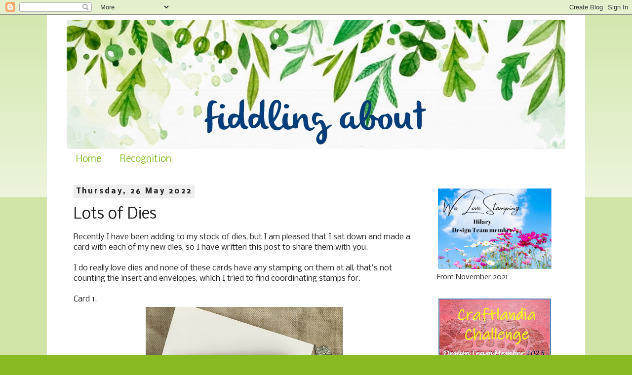

--- FILE ---
content_type: text/html; charset=UTF-8
request_url: https://myfiddlingaboutpage.blogspot.com/2022/05/lots-of-dies.html
body_size: 32701
content:
<!DOCTYPE html>
<html class='v2' dir='ltr' xmlns='http://www.w3.org/1999/xhtml' xmlns:b='http://www.google.com/2005/gml/b' xmlns:data='http://www.google.com/2005/gml/data' xmlns:expr='http://www.google.com/2005/gml/expr'>
<meta content='yk8gCNVMTtMf7plUyd8B' name='follow_it-verification-code'/>
<head>
<link href='https://www.blogger.com/static/v1/widgets/335934321-css_bundle_v2.css' rel='stylesheet' type='text/css'/>
<meta content='width=1100' name='viewport'/>
<meta content='text/html; charset=UTF-8' http-equiv='Content-Type'/>
<meta content='blogger' name='generator'/>
<link href='https://myfiddlingaboutpage.blogspot.com/favicon.ico' rel='icon' type='image/x-icon'/>
<link href='https://myfiddlingaboutpage.blogspot.com/2022/05/lots-of-dies.html' rel='canonical'/>
<link rel="alternate" type="application/atom+xml" title="fiddling about  - Atom" href="https://myfiddlingaboutpage.blogspot.com/feeds/posts/default" />
<link rel="alternate" type="application/rss+xml" title="fiddling about  - RSS" href="https://myfiddlingaboutpage.blogspot.com/feeds/posts/default?alt=rss" />
<link rel="service.post" type="application/atom+xml" title="fiddling about  - Atom" href="https://www.blogger.com/feeds/4809388745332116591/posts/default" />

<link rel="alternate" type="application/atom+xml" title="fiddling about  - Atom" href="https://myfiddlingaboutpage.blogspot.com/feeds/6483120196037446060/comments/default" />
<!--Can't find substitution for tag [blog.ieCssRetrofitLinks]-->
<link href='https://blogger.googleusercontent.com/img/b/R29vZ2xl/AVvXsEhRFmeoBR78gIJR5eu1BpPUgB1vLKhZNq1bN9qaeUYrzCV-48PH1dgm52cgZPkMmo_oJlggx511NU5JvblnnreeE3_8ggF3l6NcuK3bmBYJ1JkiOLgFwaQW_j6iXKatxxZy_b3aHDqWAKSrKnXcwi6A_tJIu--ROX9A-E6rAhzChqQiUSwPmlfWr8fS/w400-h400/IMG_1856.jpg' rel='image_src'/>
<meta content='https://myfiddlingaboutpage.blogspot.com/2022/05/lots-of-dies.html' property='og:url'/>
<meta content='Lots of Dies' property='og:title'/>
<meta content='Recently I have been adding to my stock of dies, but I am pleased that I sat down and made a card with each of my new dies, so I have writte...' property='og:description'/>
<meta content='https://blogger.googleusercontent.com/img/b/R29vZ2xl/AVvXsEhRFmeoBR78gIJR5eu1BpPUgB1vLKhZNq1bN9qaeUYrzCV-48PH1dgm52cgZPkMmo_oJlggx511NU5JvblnnreeE3_8ggF3l6NcuK3bmBYJ1JkiOLgFwaQW_j6iXKatxxZy_b3aHDqWAKSrKnXcwi6A_tJIu--ROX9A-E6rAhzChqQiUSwPmlfWr8fS/w1200-h630-p-k-no-nu/IMG_1856.jpg' property='og:image'/>
<title>fiddling about : Lots of Dies</title>
<style type='text/css'>@font-face{font-family:'Nobile';font-style:normal;font-weight:400;font-display:swap;src:url(//fonts.gstatic.com/s/nobile/v19/m8JTjflSeaOVl1iGXa3WWrZNblOD.woff2)format('woff2');unicode-range:U+0301,U+0400-045F,U+0490-0491,U+04B0-04B1,U+2116;}@font-face{font-family:'Nobile';font-style:normal;font-weight:400;font-display:swap;src:url(//fonts.gstatic.com/s/nobile/v19/m8JTjflSeaOVl1iGV63WWrZNblOD.woff2)format('woff2');unicode-range:U+0100-02BA,U+02BD-02C5,U+02C7-02CC,U+02CE-02D7,U+02DD-02FF,U+0304,U+0308,U+0329,U+1D00-1DBF,U+1E00-1E9F,U+1EF2-1EFF,U+2020,U+20A0-20AB,U+20AD-20C0,U+2113,U+2C60-2C7F,U+A720-A7FF;}@font-face{font-family:'Nobile';font-style:normal;font-weight:400;font-display:swap;src:url(//fonts.gstatic.com/s/nobile/v19/m8JTjflSeaOVl1iGWa3WWrZNbg.woff2)format('woff2');unicode-range:U+0000-00FF,U+0131,U+0152-0153,U+02BB-02BC,U+02C6,U+02DA,U+02DC,U+0304,U+0308,U+0329,U+2000-206F,U+20AC,U+2122,U+2191,U+2193,U+2212,U+2215,U+FEFF,U+FFFD;}@font-face{font-family:'Nobile';font-style:normal;font-weight:700;font-display:swap;src:url(//fonts.gstatic.com/s/nobile/v19/m8JQjflSeaOVl1iO4ojDc5RARGmK3eud.woff2)format('woff2');unicode-range:U+0301,U+0400-045F,U+0490-0491,U+04B0-04B1,U+2116;}@font-face{font-family:'Nobile';font-style:normal;font-weight:700;font-display:swap;src:url(//fonts.gstatic.com/s/nobile/v19/m8JQjflSeaOVl1iO4ojDeZRARGmK3eud.woff2)format('woff2');unicode-range:U+0100-02BA,U+02BD-02C5,U+02C7-02CC,U+02CE-02D7,U+02DD-02FF,U+0304,U+0308,U+0329,U+1D00-1DBF,U+1E00-1E9F,U+1EF2-1EFF,U+2020,U+20A0-20AB,U+20AD-20C0,U+2113,U+2C60-2C7F,U+A720-A7FF;}@font-face{font-family:'Nobile';font-style:normal;font-weight:700;font-display:swap;src:url(//fonts.gstatic.com/s/nobile/v19/m8JQjflSeaOVl1iO4ojDd5RARGmK3Q.woff2)format('woff2');unicode-range:U+0000-00FF,U+0131,U+0152-0153,U+02BB-02BC,U+02C6,U+02DA,U+02DC,U+0304,U+0308,U+0329,U+2000-206F,U+20AC,U+2122,U+2191,U+2193,U+2212,U+2215,U+FEFF,U+FFFD;}</style>
<style id='page-skin-1' type='text/css'><!--
/*
-----------------------------------------------
Blogger Template Style
Name:     Simple
Designer: Blogger
URL:      www.blogger.com
----------------------------------------------- */
/* Variable definitions
====================
<Variable name="keycolor" description="Main Color" type="color" default="#66bbdd"/>
<Group description="Page Text" selector="body">
<Variable name="body.font" description="Font" type="font"
default="normal normal 12px Arial, Tahoma, Helvetica, FreeSans, sans-serif"/>
<Variable name="body.text.color" description="Text Color" type="color" default="#222222"/>
</Group>
<Group description="Backgrounds" selector=".body-fauxcolumns-outer">
<Variable name="body.background.color" description="Outer Background" type="color" default="#66bbdd"/>
<Variable name="content.background.color" description="Main Background" type="color" default="#ffffff"/>
<Variable name="header.background.color" description="Header Background" type="color" default="transparent"/>
</Group>
<Group description="Links" selector=".main-outer">
<Variable name="link.color" description="Link Color" type="color" default="#2288bb"/>
<Variable name="link.visited.color" description="Visited Color" type="color" default="#888888"/>
<Variable name="link.hover.color" description="Hover Color" type="color" default="#33aaff"/>
</Group>
<Group description="Blog Title" selector=".header h1">
<Variable name="header.font" description="Font" type="font"
default="normal normal 60px Arial, Tahoma, Helvetica, FreeSans, sans-serif"/>
<Variable name="header.text.color" description="Title Color" type="color" default="#3399bb" />
</Group>
<Group description="Blog Description" selector=".header .description">
<Variable name="description.text.color" description="Description Color" type="color"
default="#777777" />
</Group>
<Group description="Tabs Text" selector=".tabs-inner .widget li a">
<Variable name="tabs.font" description="Font" type="font"
default="normal normal 14px Arial, Tahoma, Helvetica, FreeSans, sans-serif"/>
<Variable name="tabs.text.color" description="Text Color" type="color" default="#999999"/>
<Variable name="tabs.selected.text.color" description="Selected Color" type="color" default="#000000"/>
</Group>
<Group description="Tabs Background" selector=".tabs-outer .PageList">
<Variable name="tabs.background.color" description="Background Color" type="color" default="#f5f5f5"/>
<Variable name="tabs.selected.background.color" description="Selected Color" type="color" default="#eeeeee"/>
</Group>
<Group description="Post Title" selector="h3.post-title, .comments h4">
<Variable name="post.title.font" description="Font" type="font"
default="normal normal 22px Arial, Tahoma, Helvetica, FreeSans, sans-serif"/>
</Group>
<Group description="Date Header" selector=".date-header">
<Variable name="date.header.color" description="Text Color" type="color"
default="#222222"/>
<Variable name="date.header.background.color" description="Background Color" type="color"
default="transparent"/>
<Variable name="date.header.font" description="Text Font" type="font"
default="normal bold 11px Arial, Tahoma, Helvetica, FreeSans, sans-serif"/>
<Variable name="date.header.padding" description="Date Header Padding" type="string" default="inherit"/>
<Variable name="date.header.letterspacing" description="Date Header Letter Spacing" type="string" default="inherit"/>
<Variable name="date.header.margin" description="Date Header Margin" type="string" default="inherit"/>
</Group>
<Group description="Post Footer" selector=".post-footer">
<Variable name="post.footer.text.color" description="Text Color" type="color" default="#666666"/>
<Variable name="post.footer.background.color" description="Background Color" type="color"
default="#f9f9f9"/>
<Variable name="post.footer.border.color" description="Shadow Color" type="color" default="#eeeeee"/>
</Group>
<Group description="Gadgets" selector="h2">
<Variable name="widget.title.font" description="Title Font" type="font"
default="normal bold 11px Arial, Tahoma, Helvetica, FreeSans, sans-serif"/>
<Variable name="widget.title.text.color" description="Title Color" type="color" default="#000000"/>
<Variable name="widget.alternate.text.color" description="Alternate Color" type="color" default="#999999"/>
</Group>
<Group description="Images" selector=".main-inner">
<Variable name="image.background.color" description="Background Color" type="color" default="#ffffff"/>
<Variable name="image.border.color" description="Border Color" type="color" default="#eeeeee"/>
<Variable name="image.text.color" description="Caption Text Color" type="color" default="#222222"/>
</Group>
<Group description="Accents" selector=".content-inner">
<Variable name="body.rule.color" description="Separator Line Color" type="color" default="#eeeeee"/>
<Variable name="tabs.border.color" description="Tabs Border Color" type="color" default="transparent"/>
</Group>
<Variable name="body.background" description="Body Background" type="background"
color="#88bb22" default="$(color) none repeat scroll top left"/>
<Variable name="body.background.override" description="Body Background Override" type="string" default=""/>
<Variable name="body.background.gradient.cap" description="Body Gradient Cap" type="url"
default="url(https://resources.blogblog.com/blogblog/data/1kt/simple/gradients_light.png)"/>
<Variable name="body.background.gradient.tile" description="Body Gradient Tile" type="url"
default="url(https://resources.blogblog.com/blogblog/data/1kt/simple/body_gradient_tile_light.png)"/>
<Variable name="content.background.color.selector" description="Content Background Color Selector" type="string" default=".content-inner"/>
<Variable name="content.padding" description="Content Padding" type="length" default="10px" min="0" max="100px"/>
<Variable name="content.padding.horizontal" description="Content Horizontal Padding" type="length" default="10px" min="0" max="100px"/>
<Variable name="content.shadow.spread" description="Content Shadow Spread" type="length" default="40px" min="0" max="100px"/>
<Variable name="content.shadow.spread.webkit" description="Content Shadow Spread (WebKit)" type="length" default="5px" min="0" max="100px"/>
<Variable name="content.shadow.spread.ie" description="Content Shadow Spread (IE)" type="length" default="10px" min="0" max="100px"/>
<Variable name="main.border.width" description="Main Border Width" type="length" default="0" min="0" max="10px"/>
<Variable name="header.background.gradient" description="Header Gradient" type="url" default="none"/>
<Variable name="header.shadow.offset.left" description="Header Shadow Offset Left" type="length" default="-1px" min="-50px" max="50px"/>
<Variable name="header.shadow.offset.top" description="Header Shadow Offset Top" type="length" default="-1px" min="-50px" max="50px"/>
<Variable name="header.shadow.spread" description="Header Shadow Spread" type="length" default="1px" min="0" max="100px"/>
<Variable name="header.padding" description="Header Padding" type="length" default="30px" min="0" max="100px"/>
<Variable name="header.border.size" description="Header Border Size" type="length" default="1px" min="0" max="10px"/>
<Variable name="header.bottom.border.size" description="Header Bottom Border Size" type="length" default="1px" min="0" max="10px"/>
<Variable name="header.border.horizontalsize" description="Header Horizontal Border Size" type="length" default="0" min="0" max="10px"/>
<Variable name="description.text.size" description="Description Text Size" type="string" default="140%"/>
<Variable name="tabs.margin.top" description="Tabs Margin Top" type="length" default="0" min="0" max="100px"/>
<Variable name="tabs.margin.side" description="Tabs Side Margin" type="length" default="30px" min="0" max="100px"/>
<Variable name="tabs.background.gradient" description="Tabs Background Gradient" type="url"
default="url(https://resources.blogblog.com/blogblog/data/1kt/simple/gradients_light.png)"/>
<Variable name="tabs.border.width" description="Tabs Border Width" type="length" default="1px" min="0" max="10px"/>
<Variable name="tabs.bevel.border.width" description="Tabs Bevel Border Width" type="length" default="1px" min="0" max="10px"/>
<Variable name="post.margin.bottom" description="Post Bottom Margin" type="length" default="25px" min="0" max="100px"/>
<Variable name="image.border.small.size" description="Image Border Small Size" type="length" default="2px" min="0" max="10px"/>
<Variable name="image.border.large.size" description="Image Border Large Size" type="length" default="5px" min="0" max="10px"/>
<Variable name="page.width.selector" description="Page Width Selector" type="string" default=".region-inner"/>
<Variable name="page.width" description="Page Width" type="string" default="auto"/>
<Variable name="main.section.margin" description="Main Section Margin" type="length" default="15px" min="0" max="100px"/>
<Variable name="main.padding" description="Main Padding" type="length" default="15px" min="0" max="100px"/>
<Variable name="main.padding.top" description="Main Padding Top" type="length" default="30px" min="0" max="100px"/>
<Variable name="main.padding.bottom" description="Main Padding Bottom" type="length" default="30px" min="0" max="100px"/>
<Variable name="paging.background"
color="#ffffff"
description="Background of blog paging area" type="background"
default="transparent none no-repeat scroll top center"/>
<Variable name="footer.bevel" description="Bevel border length of footer" type="length" default="0" min="0" max="10px"/>
<Variable name="mobile.background.overlay" description="Mobile Background Overlay" type="string"
default="transparent none repeat scroll top left"/>
<Variable name="mobile.background.size" description="Mobile Background Size" type="string" default="auto"/>
<Variable name="mobile.button.color" description="Mobile Button Color" type="color" default="#ffffff" />
<Variable name="startSide" description="Side where text starts in blog language" type="automatic" default="left"/>
<Variable name="endSide" description="Side where text ends in blog language" type="automatic" default="right"/>
*/
/* Content
----------------------------------------------- */
body {
font: normal normal 14px Nobile;
color: #222222;
background: #88bb22 none repeat scroll top left;
padding: 0 0 0 0;
}
html body .region-inner {
min-width: 0;
max-width: 100%;
width: auto;
}
h2 {
font-size: 22px;
}
a:link {
text-decoration:none;
color: #21427a;
}
a:visited {
text-decoration:none;
color: #88bb22;
}
a:hover {
text-decoration:underline;
color: #222222;
}
.body-fauxcolumn-outer .fauxcolumn-inner {
background: transparent url(https://resources.blogblog.com/blogblog/data/1kt/simple/body_gradient_tile_light.png) repeat scroll top left;
_background-image: none;
}
.body-fauxcolumn-outer .cap-top {
position: absolute;
z-index: 1;
height: 400px;
width: 100%;
}
.body-fauxcolumn-outer .cap-top .cap-left {
width: 100%;
background: transparent url(https://resources.blogblog.com/blogblog/data/1kt/simple/gradients_light.png) repeat-x scroll top left;
_background-image: none;
}
.content-outer {
-moz-box-shadow: 0 0 0 rgba(0, 0, 0, .15);
-webkit-box-shadow: 0 0 0 rgba(0, 0, 0, .15);
-goog-ms-box-shadow: 0 0 0 #333333;
box-shadow: 0 0 0 rgba(0, 0, 0, .15);
margin-bottom: 1px;
}
.content-inner {
padding: 10px 40px;
}
.content-inner {
background-color: #ffffff;
}
/* Header
----------------------------------------------- */
.header-outer {
background: #ffffff none repeat-x scroll 0 -400px;
_background-image: none;
}
.Header h1 {
font: normal normal 80px Nobile;
color: #99bb33;
text-shadow: 0 0 0 rgba(0, 0, 0, .2);
}
.Header h1 a {
color: #99bb33;
}
.Header .description {
font-size: 18px;
color: #777777;
}
.header-inner .Header .titlewrapper {
padding: 22px 0;
}
.header-inner .Header .descriptionwrapper {
padding: 0 0;
}
/* Tabs
----------------------------------------------- */
.tabs-inner .section:first-child {
border-top: 0 solid transparent;
}
.tabs-inner .section:first-child ul {
margin-top: -1px;
border-top: 1px solid transparent;
border-left: 1px solid transparent;
border-right: 1px solid transparent;
}
.tabs-inner .widget ul {
background: transparent none repeat-x scroll 0 -800px;
_background-image: none;
border-bottom: 1px solid transparent;
margin-top: 0;
margin-left: -30px;
margin-right: -30px;
}
.tabs-inner .widget li a {
display: inline-block;
padding: .6em 1em;
font: normal normal 18px Nobile;
color: #88bb22;
border-left: 1px solid #ffffff;
border-right: 1px solid transparent;
}
.tabs-inner .widget li:first-child a {
border-left: none;
}
.tabs-inner .widget li.selected a, .tabs-inner .widget li a:hover {
color: #21427a;
background-color: transparent;
text-decoration: none;
}
/* Columns
----------------------------------------------- */
.main-outer {
border-top: 0 solid transparent;
}
.fauxcolumn-left-outer .fauxcolumn-inner {
border-right: 1px solid transparent;
}
.fauxcolumn-right-outer .fauxcolumn-inner {
border-left: 1px solid transparent;
}
/* Headings
----------------------------------------------- */
div.widget > h2,
div.widget h2.title {
margin: 0 0 1em 0;
font: normal bold 16px Nobile;
color: #21427a;
}
/* Widgets
----------------------------------------------- */
.widget .zippy {
color: #88bb22;
text-shadow: 2px 2px 1px rgba(0, 0, 0, .1);
}
.widget .popular-posts ul {
list-style: none;
}
/* Posts
----------------------------------------------- */
h2.date-header {
font: normal bold 14px Nobile;
}
.date-header span {
background-color: #EEEEEE;
color: #222222;
padding: 0.4em;
letter-spacing: 3px;
margin: inherit;
}
.main-inner {
padding-top: 35px;
padding-bottom: 65px;
}
.main-inner .column-center-inner {
padding: 0 0;
}
.main-inner .column-center-inner .section {
margin: 0 1em;
}
.post {
margin: 0 0 45px 0;
}
h3.post-title, .comments h4 {
font: normal normal 30px Nobile;
margin: .75em 0 0;
}
.post-body {
font-size: 110%;
line-height: 1.4;
position: relative;
}
.post-body img, .post-body .tr-caption-container, .Profile img, .Image img,
.BlogList .item-thumbnail img {
padding: 2px;
background: transparent;
border: 1px solid transparent;
-moz-box-shadow: 1px 1px 5px rgba(0, 0, 0, .1);
-webkit-box-shadow: 1px 1px 5px rgba(0, 0, 0, .1);
box-shadow: 1px 1px 5px rgba(0, 0, 0, .1);
}
.post-body img, .post-body .tr-caption-container {
padding: 5px;
}
.post-body .tr-caption-container {
color: transparent;
}
.post-body .tr-caption-container img {
padding: 0;
background: transparent;
border: none;
-moz-box-shadow: 0 0 0 rgba(0, 0, 0, .1);
-webkit-box-shadow: 0 0 0 rgba(0, 0, 0, .1);
box-shadow: 0 0 0 rgba(0, 0, 0, .1);
}
.post-header {
margin: 0 0 1.5em;
line-height: 1.6;
font-size: 90%;
}
.post-footer {
margin: 20px -2px 0;
padding: 5px 10px;
color: #000000;
background-color: #EEEEEE;
border-bottom: 1px solid transparent;
line-height: 1.6;
font-size: 90%;
}
#comments .comment-author {
padding-top: 1.5em;
border-top: 1px solid transparent;
background-position: 0 1.5em;
}
#comments .comment-author:first-child {
padding-top: 0;
border-top: none;
}
.avatar-image-container {
margin: .2em 0 0;
}
#comments .avatar-image-container img {
border: 1px solid transparent;
}
/* Comments
----------------------------------------------- */
.comments .comments-content .icon.blog-author {
background-repeat: no-repeat;
background-image: url([data-uri]);
}
.comments .comments-content .loadmore a {
border-top: 1px solid #88bb22;
border-bottom: 1px solid #88bb22;
}
.comments .comment-thread.inline-thread {
background-color: #EEEEEE;
}
.comments .continue {
border-top: 2px solid #88bb22;
}
/* Accents
---------------------------------------------- */
.section-columns td.columns-cell {
border-left: 1px solid transparent;
}
.blog-pager {
background: transparent url(//www.blogblog.com/1kt/simple/paging_dot.png) repeat-x scroll top center;
}
.blog-pager-older-link, .home-link,
.blog-pager-newer-link {
background-color: #ffffff;
padding: 5px;
}
.footer-outer {
border-top: 1px dashed #bbbbbb;
}
/* Mobile
----------------------------------------------- */
body.mobile  {
background-size: auto;
}
.mobile .body-fauxcolumn-outer {
background: transparent none repeat scroll top left;
}
.mobile .body-fauxcolumn-outer .cap-top {
background-size: 100% auto;
}
.mobile .content-outer {
-webkit-box-shadow: 0 0 3px rgba(0, 0, 0, .15);
box-shadow: 0 0 3px rgba(0, 0, 0, .15);
}
.mobile .tabs-inner .widget ul {
margin-left: 0;
margin-right: 0;
}
.mobile .post {
margin: 0;
}
.mobile .main-inner .column-center-inner .section {
margin: 0;
}
.mobile .date-header span {
padding: 0.1em 10px;
margin: 0 -10px;
}
.mobile h3.post-title {
margin: 0;
}
.mobile .blog-pager {
background: transparent none no-repeat scroll top center;
}
.mobile .footer-outer {
border-top: none;
}
.mobile .main-inner, .mobile .footer-inner {
background-color: #ffffff;
}
.mobile-index-contents {
color: #222222;
}
.mobile-link-button {
background-color: #21427a;
}
.mobile-link-button a:link, .mobile-link-button a:visited {
color: #ffffff;
}
.mobile .tabs-inner .section:first-child {
border-top: none;
}
.mobile .tabs-inner .PageList .widget-content {
background-color: transparent;
color: #21427a;
border-top: 1px solid transparent;
border-bottom: 1px solid transparent;
}
.mobile .tabs-inner .PageList .widget-content .pagelist-arrow {
border-left: 1px solid transparent;
}
.post-body img, .post-body .tr-caption-container, .ss, .Profile img, .Image img,
.BlogList .item-thumbnail img {
padding: none !important;
border: none !important;
background: none !important;
-moz-box-shadow: 0px 0px 0px transparent !important;
-webkit-box-shadow: 0px 0px 0px transparent !important;
box-shadow: 0px 0px 0px transparent !important;
--></style>
<style id='template-skin-1' type='text/css'><!--
body {
min-width: 1090px;
}
.content-outer, .content-fauxcolumn-outer, .region-inner {
min-width: 1090px;
max-width: 1090px;
_width: 1090px;
}
.main-inner .columns {
padding-left: 0px;
padding-right: 290px;
}
.main-inner .fauxcolumn-center-outer {
left: 0px;
right: 290px;
/* IE6 does not respect left and right together */
_width: expression(this.parentNode.offsetWidth -
parseInt("0px") -
parseInt("290px") + 'px');
}
.main-inner .fauxcolumn-left-outer {
width: 0px;
}
.main-inner .fauxcolumn-right-outer {
width: 290px;
}
.main-inner .column-left-outer {
width: 0px;
right: 100%;
margin-left: -0px;
}
.main-inner .column-right-outer {
width: 290px;
margin-right: -290px;
}
#layout {
min-width: 0;
}
#layout .content-outer {
min-width: 0;
width: 800px;
}
#layout .region-inner {
min-width: 0;
width: auto;
}
body#layout div.add_widget {
padding: 8px;
}
body#layout div.add_widget a {
margin-left: 32px;
}
--></style>
<link href='https://www.blogger.com/dyn-css/authorization.css?targetBlogID=4809388745332116591&amp;zx=9cbf9a23-8ec9-4a9f-baf6-61da55f7f19a' media='none' onload='if(media!=&#39;all&#39;)media=&#39;all&#39;' rel='stylesheet'/><noscript><link href='https://www.blogger.com/dyn-css/authorization.css?targetBlogID=4809388745332116591&amp;zx=9cbf9a23-8ec9-4a9f-baf6-61da55f7f19a' rel='stylesheet'/></noscript>
<meta name='google-adsense-platform-account' content='ca-host-pub-1556223355139109'/>
<meta name='google-adsense-platform-domain' content='blogspot.com'/>

<link rel="stylesheet" href="https://fonts.googleapis.com/css2?display=swap&family=Oxygen&family=Josefin+Sans&family=Dancing+Script&family=Satisfy&family=Handlee"></head>
<body class='loading'>
<div class='navbar section' id='navbar' name='Navbar'><div class='widget Navbar' data-version='1' id='Navbar1'><script type="text/javascript">
    function setAttributeOnload(object, attribute, val) {
      if(window.addEventListener) {
        window.addEventListener('load',
          function(){ object[attribute] = val; }, false);
      } else {
        window.attachEvent('onload', function(){ object[attribute] = val; });
      }
    }
  </script>
<div id="navbar-iframe-container"></div>
<script type="text/javascript" src="https://apis.google.com/js/platform.js"></script>
<script type="text/javascript">
      gapi.load("gapi.iframes:gapi.iframes.style.bubble", function() {
        if (gapi.iframes && gapi.iframes.getContext) {
          gapi.iframes.getContext().openChild({
              url: 'https://www.blogger.com/navbar/4809388745332116591?po\x3d6483120196037446060\x26origin\x3dhttps://myfiddlingaboutpage.blogspot.com',
              where: document.getElementById("navbar-iframe-container"),
              id: "navbar-iframe"
          });
        }
      });
    </script><script type="text/javascript">
(function() {
var script = document.createElement('script');
script.type = 'text/javascript';
script.src = '//pagead2.googlesyndication.com/pagead/js/google_top_exp.js';
var head = document.getElementsByTagName('head')[0];
if (head) {
head.appendChild(script);
}})();
</script>
</div></div>
<div class='body-fauxcolumns'>
<div class='fauxcolumn-outer body-fauxcolumn-outer'>
<div class='cap-top'>
<div class='cap-left'></div>
<div class='cap-right'></div>
</div>
<div class='fauxborder-left'>
<div class='fauxborder-right'></div>
<div class='fauxcolumn-inner'>
</div>
</div>
<div class='cap-bottom'>
<div class='cap-left'></div>
<div class='cap-right'></div>
</div>
</div>
</div>
<div class='content'>
<div class='content-fauxcolumns'>
<div class='fauxcolumn-outer content-fauxcolumn-outer'>
<div class='cap-top'>
<div class='cap-left'></div>
<div class='cap-right'></div>
</div>
<div class='fauxborder-left'>
<div class='fauxborder-right'></div>
<div class='fauxcolumn-inner'>
</div>
</div>
<div class='cap-bottom'>
<div class='cap-left'></div>
<div class='cap-right'></div>
</div>
</div>
</div>
<div class='content-outer'>
<div class='content-cap-top cap-top'>
<div class='cap-left'></div>
<div class='cap-right'></div>
</div>
<div class='fauxborder-left content-fauxborder-left'>
<div class='fauxborder-right content-fauxborder-right'></div>
<div class='content-inner'>
<header>
<div class='header-outer'>
<div class='header-cap-top cap-top'>
<div class='cap-left'></div>
<div class='cap-right'></div>
</div>
<div class='fauxborder-left header-fauxborder-left'>
<div class='fauxborder-right header-fauxborder-right'></div>
<div class='region-inner header-inner'>
<div class='header section' id='header' name='Header'><div class='widget Header' data-version='1' id='Header1'>
<div id='header-inner'>
<a href='https://myfiddlingaboutpage.blogspot.com/' style='display: block'>
<img alt='fiddling about ' height='262px; ' id='Header1_headerimg' src='https://blogger.googleusercontent.com/img/b/R29vZ2xl/AVvXsEgGGdSI7a-QMpSjr6qTXtsL32PX35zmFKOek8CwmfobTCYCO4UZU8GSJqARABKgS0yH0xxT-fT_oANl0FYbD7gEZjSOERIxnBlAl68II2mqDiigcFNfcUpnr1LSJb-hfyd9Pkv3JbzSFnAs/s1010/header_olivier.jpg' style='display: block' width='1010px; '/>
</a>
</div>
</div></div>
</div>
</div>
<div class='header-cap-bottom cap-bottom'>
<div class='cap-left'></div>
<div class='cap-right'></div>
</div>
</div>
</header>
<div class='tabs-outer'>
<div class='tabs-cap-top cap-top'>
<div class='cap-left'></div>
<div class='cap-right'></div>
</div>
<div class='fauxborder-left tabs-fauxborder-left'>
<div class='fauxborder-right tabs-fauxborder-right'></div>
<div class='region-inner tabs-inner'>
<div class='tabs section' id='crosscol' name='Cross-column'><div class='widget PageList' data-version='1' id='PageList1'>
<h2>Pages</h2>
<div class='widget-content'>
<ul>
<li>
<a href='https://myfiddlingaboutpage.blogspot.com/'>Home</a>
</li>
<li>
<a href='https://myfiddlingaboutpage.blogspot.com/p/recognition.html'>Recognition</a>
</li>
</ul>
<div class='clear'></div>
</div>
</div></div>
<div class='tabs no-items section' id='crosscol-overflow' name='Cross-Column 2'></div>
</div>
</div>
<div class='tabs-cap-bottom cap-bottom'>
<div class='cap-left'></div>
<div class='cap-right'></div>
</div>
</div>
<div class='main-outer'>
<div class='main-cap-top cap-top'>
<div class='cap-left'></div>
<div class='cap-right'></div>
</div>
<div class='fauxborder-left main-fauxborder-left'>
<div class='fauxborder-right main-fauxborder-right'></div>
<div class='region-inner main-inner'>
<div class='columns fauxcolumns'>
<div class='fauxcolumn-outer fauxcolumn-center-outer'>
<div class='cap-top'>
<div class='cap-left'></div>
<div class='cap-right'></div>
</div>
<div class='fauxborder-left'>
<div class='fauxborder-right'></div>
<div class='fauxcolumn-inner'>
</div>
</div>
<div class='cap-bottom'>
<div class='cap-left'></div>
<div class='cap-right'></div>
</div>
</div>
<div class='fauxcolumn-outer fauxcolumn-left-outer'>
<div class='cap-top'>
<div class='cap-left'></div>
<div class='cap-right'></div>
</div>
<div class='fauxborder-left'>
<div class='fauxborder-right'></div>
<div class='fauxcolumn-inner'>
</div>
</div>
<div class='cap-bottom'>
<div class='cap-left'></div>
<div class='cap-right'></div>
</div>
</div>
<div class='fauxcolumn-outer fauxcolumn-right-outer'>
<div class='cap-top'>
<div class='cap-left'></div>
<div class='cap-right'></div>
</div>
<div class='fauxborder-left'>
<div class='fauxborder-right'></div>
<div class='fauxcolumn-inner'>
</div>
</div>
<div class='cap-bottom'>
<div class='cap-left'></div>
<div class='cap-right'></div>
</div>
</div>
<!-- corrects IE6 width calculation -->
<div class='columns-inner'>
<div class='column-center-outer'>
<div class='column-center-inner'>
<div class='main section' id='main' name='Main'><div class='widget Blog' data-version='1' id='Blog1'>
<div class='blog-posts hfeed'>

          <div class="date-outer">
        
<h2 class='date-header'><span>Thursday, 26 May 2022</span></h2>

          <div class="date-posts">
        
<div class='post-outer'>
<div class='post hentry uncustomized-post-template' itemprop='blogPost' itemscope='itemscope' itemtype='http://schema.org/BlogPosting'>
<meta content='https://blogger.googleusercontent.com/img/b/R29vZ2xl/AVvXsEhRFmeoBR78gIJR5eu1BpPUgB1vLKhZNq1bN9qaeUYrzCV-48PH1dgm52cgZPkMmo_oJlggx511NU5JvblnnreeE3_8ggF3l6NcuK3bmBYJ1JkiOLgFwaQW_j6iXKatxxZy_b3aHDqWAKSrKnXcwi6A_tJIu--ROX9A-E6rAhzChqQiUSwPmlfWr8fS/w400-h400/IMG_1856.jpg' itemprop='image_url'/>
<meta content='4809388745332116591' itemprop='blogId'/>
<meta content='6483120196037446060' itemprop='postId'/>
<a name='6483120196037446060'></a>
<h3 class='post-title entry-title' itemprop='name'>
Lots of Dies
</h3>
<div class='post-header'>
<div class='post-header-line-1'></div>
</div>
<div class='post-body entry-content' id='post-body-6483120196037446060' itemprop='description articleBody'>
<div class="separator" style="clear: both; text-align: left;">Recently I have been adding to my stock of dies, but I am pleased that I sat down and made a card with each of my new dies, so I have written this post to share them with you.</div><div class="separator" style="clear: both; text-align: left;"><br /></div><div class="separator" style="clear: both; text-align: left;">I do really love dies and none of these cards have any stamping on them at all, that's not counting the insert and envelopes, which I tried to find coordinating stamps for.</div><div class="separator" style="clear: both; text-align: left;"><br /></div><div class="separator" style="clear: both; text-align: left;">Card 1.</div><div class="separator" style="clear: both; text-align: center;"><a href="https://blogger.googleusercontent.com/img/b/R29vZ2xl/AVvXsEhRFmeoBR78gIJR5eu1BpPUgB1vLKhZNq1bN9qaeUYrzCV-48PH1dgm52cgZPkMmo_oJlggx511NU5JvblnnreeE3_8ggF3l6NcuK3bmBYJ1JkiOLgFwaQW_j6iXKatxxZy_b3aHDqWAKSrKnXcwi6A_tJIu--ROX9A-E6rAhzChqQiUSwPmlfWr8fS/s3024/IMG_1856.jpg" imageanchor="1" style="margin-left: 1em; margin-right: 1em;"><img border="0" data-original-height="3024" data-original-width="3024" height="400" src="https://blogger.googleusercontent.com/img/b/R29vZ2xl/AVvXsEhRFmeoBR78gIJR5eu1BpPUgB1vLKhZNq1bN9qaeUYrzCV-48PH1dgm52cgZPkMmo_oJlggx511NU5JvblnnreeE3_8ggF3l6NcuK3bmBYJ1JkiOLgFwaQW_j6iXKatxxZy_b3aHDqWAKSrKnXcwi6A_tJIu--ROX9A-E6rAhzChqQiUSwPmlfWr8fS/w400-h400/IMG_1856.jpg" width="400" /></a></div><div class="separator" style="clear: both; text-align: center;"><br /></div><div class="separator" style="clear: both; text-align: left;">These dies are part of a set called Happy Days by Tonic Studios. I simply cut them from white cardstock and glued to a background I made with Distress Oxides on glossy paper. Nothing else added.</div><br /><div class="separator" style="clear: both; text-align: center;"><a href="https://blogger.googleusercontent.com/img/b/R29vZ2xl/AVvXsEgCeuPS9j4c4P1d6-pq2OdqaR6WZoB5EpQNBTrzpNzRCMZkujNaif2JGjJHwsFxCbdJNs8B3vPC22aYTqA0thpii8BShd_byQkkFN8wTyHJX8RNGMGNyzQrqhHdd12KUmGM7_wHI8Zgx5jgKIJxCo8-NPkglVltoTsnV5K3FBN3_VUJRddwAC-XOuYl/s4032/IMG_1864.jpg" imageanchor="1" style="margin-left: 1em; margin-right: 1em;"><img border="0" data-original-height="4032" data-original-width="3024" height="400" src="https://blogger.googleusercontent.com/img/b/R29vZ2xl/AVvXsEgCeuPS9j4c4P1d6-pq2OdqaR6WZoB5EpQNBTrzpNzRCMZkujNaif2JGjJHwsFxCbdJNs8B3vPC22aYTqA0thpii8BShd_byQkkFN8wTyHJX8RNGMGNyzQrqhHdd12KUmGM7_wHI8Zgx5jgKIJxCo8-NPkglVltoTsnV5K3FBN3_VUJRddwAC-XOuYl/w300-h400/IMG_1864.jpg" width="300" /></a></div><br /><div class="separator" style="clear: both; text-align: left;">Card 2.</div><div class="separator" style="clear: both; text-align: center;"><a href="https://blogger.googleusercontent.com/img/b/R29vZ2xl/AVvXsEjCHK1N5QuIeMzsp1cSCot0n2FFU1YRAt0or04GAhjxYUIOSV1wfyOJkeJNJ9wwKhOwZv1rm7OLfLSpLDRW4Plj15N79Kh8vhDvj9Co2D8bZ20nolhahS822Xq_0IY-GYkDeoNeouAjFs-8bJFh_k0JII83Jos2Y6Mo3ZW-G0Zz4KeJRA5UQ7ymp5Aa/s3024/IMG_1854.jpg" imageanchor="1" style="margin-left: 1em; margin-right: 1em;"><img border="0" data-original-height="3024" data-original-width="3024" height="320" src="https://blogger.googleusercontent.com/img/b/R29vZ2xl/AVvXsEjCHK1N5QuIeMzsp1cSCot0n2FFU1YRAt0or04GAhjxYUIOSV1wfyOJkeJNJ9wwKhOwZv1rm7OLfLSpLDRW4Plj15N79Kh8vhDvj9Co2D8bZ20nolhahS822Xq_0IY-GYkDeoNeouAjFs-8bJFh_k0JII83Jos2Y6Mo3ZW-G0Zz4KeJRA5UQ7ymp5Aa/s320/IMG_1854.jpg" width="320" /></a></div><div class="separator" style="clear: both; text-align: center;"><br /></div><div class="separator" style="clear: both; text-align: left;">These lovely daisy type flowers dies are by Spellbinders and they were cut from some patterned paper that has a sparkle to it (a gift from the wonderful&nbsp;<a href="https://papierelle.blogspot.com/" target="_blank">Gundi</a>). The happy days die was cut from the same paper as the middle flower and backed with plain card using the shadow die. The background is again Distress Oxide on glossy paper, but this time I added some stencilling using the maidenhead fern stencil (a gift from the wonderful&nbsp;<a href="https://www.stampingwithloll.com/" target="_blank">Loll</a>). I added some tiny flower gems to the flower centres as a little finishing touch.</div><br /><div class="separator" style="clear: both; text-align: center;"><a href="https://blogger.googleusercontent.com/img/b/R29vZ2xl/AVvXsEj_iuvf8PYjiU4yPZA3MWELak5t4TSI0jGh_143EZr2v3pssXf91qAqt65mg6cB1KzMxkG5y9g_SZbZeMgXVAeGOFhxAtEUg8zTGXP4YSK06oVKBpEZsFQN1_5D29dFj-Xt9C7AiV1qr7zinAfk44IeozkTqvhpbmWLx1A3Wu5w3bv8yFfD7ZcPQD6k/s4032/IMG_1859.jpg" imageanchor="1" style="margin-left: 1em; margin-right: 1em;"><img border="0" data-original-height="4032" data-original-width="3024" height="400" src="https://blogger.googleusercontent.com/img/b/R29vZ2xl/AVvXsEj_iuvf8PYjiU4yPZA3MWELak5t4TSI0jGh_143EZr2v3pssXf91qAqt65mg6cB1KzMxkG5y9g_SZbZeMgXVAeGOFhxAtEUg8zTGXP4YSK06oVKBpEZsFQN1_5D29dFj-Xt9C7AiV1qr7zinAfk44IeozkTqvhpbmWLx1A3Wu5w3bv8yFfD7ZcPQD6k/w300-h400/IMG_1859.jpg" width="300" /></a></div><br /><div class="separator" style="clear: both; text-align: center;"><a href="https://blogger.googleusercontent.com/img/b/R29vZ2xl/AVvXsEhVIzJREA57qUA8NNZpDJeT5AEMGuHBpWxz1M7wovi5AS9Sck0xJPmwBLJuwrLvwjHwbarnTkLlRioN0wgi0-vOqUd3atFwHugpoPeUDqBxsR4tEEjzATl1sn-nzfVY6CdFry31pc471K7mOyQ0A_zJobqZcDl1m1vXa81PjrWjOcI7vErPWjg71ydB/s4032/IMG_1860.jpg" imageanchor="1" style="margin-left: 1em; margin-right: 1em;"><img border="0" data-original-height="4032" data-original-width="3024" height="400" src="https://blogger.googleusercontent.com/img/b/R29vZ2xl/AVvXsEhVIzJREA57qUA8NNZpDJeT5AEMGuHBpWxz1M7wovi5AS9Sck0xJPmwBLJuwrLvwjHwbarnTkLlRioN0wgi0-vOqUd3atFwHugpoPeUDqBxsR4tEEjzATl1sn-nzfVY6CdFry31pc471K7mOyQ0A_zJobqZcDl1m1vXa81PjrWjOcI7vErPWjg71ydB/w300-h400/IMG_1860.jpg" width="300" /></a></div><br /><div class="separator" style="clear: both; text-align: left;"><br /></div><div class="separator" style="clear: both; text-align: left;">Card 3.</div><div class="separator" style="clear: both; text-align: center;"><a href="https://blogger.googleusercontent.com/img/b/R29vZ2xl/AVvXsEgdO0flc6FoBOWGv8HSd9ZG22tq0kImjBDGW8IOqviQBOQEa6H5RqRcHfBX1_KUGWkHUoc75K-bkek3iP1TNJIVFbeCLo3Qzo2Py24zs0gTDYyNT-fjt7EWYglZjh79zl6LJwy4fvJrfFFyYxBgE6fq4PPQWawY_xKIZRmbCD2Rjrw_--aOgw2PtmWI/s4032/IMG_1915.jpg" imageanchor="1" style="margin-left: 1em; margin-right: 1em;"><img border="0" data-original-height="4032" data-original-width="3024" height="400" src="https://blogger.googleusercontent.com/img/b/R29vZ2xl/AVvXsEgdO0flc6FoBOWGv8HSd9ZG22tq0kImjBDGW8IOqviQBOQEa6H5RqRcHfBX1_KUGWkHUoc75K-bkek3iP1TNJIVFbeCLo3Qzo2Py24zs0gTDYyNT-fjt7EWYglZjh79zl6LJwy4fvJrfFFyYxBgE6fq4PPQWawY_xKIZRmbCD2Rjrw_--aOgw2PtmWI/w300-h400/IMG_1915.jpg" width="300" /></a></div><div class="separator" style="clear: both; text-align: center;"><br /></div><div class="separator" style="clear: both; text-align: left;">I couldn't resist this heart cover plate by Sunny Studios, isn't it cute? The daisy die is by memory box, which I stacked twice, coloured the centres yellow and filled them with glossy accents.&nbsp; &nbsp;It is mounted on another piece of glossy paper blended with Distress Oxides and I finished it with a few shiny black gems. The sentiment is a die by Crafts too.</div><div class="separator" style="clear: both; text-align: left;"><br /></div><div class="separator" style="clear: both; text-align: center;"><a href="https://blogger.googleusercontent.com/img/b/R29vZ2xl/AVvXsEiZtQMT7kDC5u018R74B_pJ1BTLnzdzDaSW7i19pReFxyUrwEX3tzUV_lOT3ew0kEF3znt3YCBTaZov7h7nbQw6RkSTFLckemVqmuImHjgtxhyeF_3vm1Yxis8hzsj7zVSka6LKN9w5ekxhoOBW5kFOPv_z4o2fwisQho0421GNV7FoHba6bEBn9vyK/s4032/IMG_1916.jpg" imageanchor="1" style="margin-left: 1em; margin-right: 1em;"><img border="0" data-original-height="4032" data-original-width="3024" height="400" src="https://blogger.googleusercontent.com/img/b/R29vZ2xl/AVvXsEiZtQMT7kDC5u018R74B_pJ1BTLnzdzDaSW7i19pReFxyUrwEX3tzUV_lOT3ew0kEF3znt3YCBTaZov7h7nbQw6RkSTFLckemVqmuImHjgtxhyeF_3vm1Yxis8hzsj7zVSka6LKN9w5ekxhoOBW5kFOPv_z4o2fwisQho0421GNV7FoHba6bEBn9vyK/w300-h400/IMG_1916.jpg" width="300" /></a></div><br /><div class="separator" style="clear: both; text-align: center;"><br /><div style="text-align: left;">Card 4.</div><div class="separator" style="clear: both; text-align: center;"><a href="https://blogger.googleusercontent.com/img/b/R29vZ2xl/AVvXsEgHwvojiICxQM9kHj_Kykc5lxsxWhuUsgBADMziNs8qfFLJP8YaWWEf12EaZF43FLlDTD4KUxWQfdcY0JsDkAssKA8I_4Ftc18LJMPSbSPlU-FhcT2iSfTWOzwDsH5oDTyy9QqcRWWltCObijiLazdZBjc0zNBwl4j-kmboJyVZ8rnKX-qp5NBez3YH/s3024/IMG_1901.jpg" imageanchor="1" style="margin-left: 1em; margin-right: 1em;"><img border="0" data-original-height="3024" data-original-width="3024" height="400" src="https://blogger.googleusercontent.com/img/b/R29vZ2xl/AVvXsEgHwvojiICxQM9kHj_Kykc5lxsxWhuUsgBADMziNs8qfFLJP8YaWWEf12EaZF43FLlDTD4KUxWQfdcY0JsDkAssKA8I_4Ftc18LJMPSbSPlU-FhcT2iSfTWOzwDsH5oDTyy9QqcRWWltCObijiLazdZBjc0zNBwl4j-kmboJyVZ8rnKX-qp5NBez3YH/w400-h400/IMG_1901.jpg" width="400" /></a></div><div class="separator" style="clear: both; text-align: center;"><br /></div><div class="separator" style="clear: both; text-align: left;">This is another die by Memory Box called cherry blossom frame. The background is the same as the previous cards and the sentiment is a die by Creative Expressions. Those little flower gems made an appearance again too.</div><br /><div class="separator" style="clear: both; text-align: center;"><a href="https://blogger.googleusercontent.com/img/b/R29vZ2xl/AVvXsEiqfKidWw07W4yKStRMcwROwzl1W-GnsPqg1e1VRDkZTqKSMPKIUa6afe1hJfookNCZmo92-cKourNIvolTic9jJgUoqSRbX-0tCziJx0kCsJX7zKrqJQ3m3sJZcM_xQgpDDegPB3rY2WLS1MF2X_CkXpxW6RpNt3z9Z30-2YqSksr_qkYTvbtxdGAK/s4032/IMG_1918.jpg" imageanchor="1" style="margin-left: 1em; margin-right: 1em;"><img border="0" data-original-height="4032" data-original-width="3024" height="400" src="https://blogger.googleusercontent.com/img/b/R29vZ2xl/AVvXsEiqfKidWw07W4yKStRMcwROwzl1W-GnsPqg1e1VRDkZTqKSMPKIUa6afe1hJfookNCZmo92-cKourNIvolTic9jJgUoqSRbX-0tCziJx0kCsJX7zKrqJQ3m3sJZcM_xQgpDDegPB3rY2WLS1MF2X_CkXpxW6RpNt3z9Z30-2YqSksr_qkYTvbtxdGAK/w300-h400/IMG_1918.jpg" width="300" /></a></div><br /></div><div class="separator" style="clear: both; text-align: left;">I really enjoyed making these cards and the bonus is that they were all very quick and easy to do or QACAS as Darnell would say.</div><div class="separator" style="clear: both; text-align: left;"><br /></div><div class="separator" style="clear: both; text-align: left;">I am sharing:</div><div class="separator" style="clear: both; text-align: left;">Card 1 at&nbsp;<a href="https://die-cut-divas.blogspot.com/2022/04/may-you-have-cas-ual-fridays-all-month.html" target="_blank">Die Cut Divas</a>&nbsp;May challenge anything goes</div><div class="separator" style="clear: both; text-align: left;">Card 2 at&nbsp;<a href="http://addictedtostamps-challenge.blogspot.com/2022/05/challenge-430-die-cuts-andor-stencils.html?utm_source=feedburner&amp;utm_medium=email" target="_blank">Addicted to stamps and more</a>&nbsp;die cuts or stencils</div><div class="separator" style="clear: both; text-align: left;">Card 3 at&nbsp;<a href="https://happylittlestampers.blogspot.com/2022/05/hls-may-anything-goes-with-dies.html" target="_blank">Happy Little Stampers</a>&nbsp;May challenge anything goes with dies</div><div class="separator" style="clear: both; text-align: left;">All 4 at <a href="https://mynbus.blogspot.com/2022/05/nbus-challenge-38.html" target="_blank">NBUS</a>&nbsp;challenge 38</div><div class="separator" style="clear: both; text-align: center;"><a href="https://blogger.googleusercontent.com/img/b/R29vZ2xl/AVvXsEj5o9bWPA401R1kjdq94SVkqGBPbcXAt779hu1bLYW5r_Fydy0oqBIRy1cHX_cSf-zB4nY0ZIRJXOj3uXYjGI7K2pO0r1ZQiqtB6t6GD41lugH8itm04H2ch2RlZhIfXCZKxJz3Jw1WtsSkoDL-IegeUBo0TeInmKJ90r8X2I0FjJU1pyfkE_ta18hj/s170/DED%20badge%20for%20participants.png" imageanchor="1" style="margin-left: 1em; margin-right: 1em;"><img border="0" data-original-height="105" data-original-width="170" height="105" src="https://blogger.googleusercontent.com/img/b/R29vZ2xl/AVvXsEj5o9bWPA401R1kjdq94SVkqGBPbcXAt779hu1bLYW5r_Fydy0oqBIRy1cHX_cSf-zB4nY0ZIRJXOj3uXYjGI7K2pO0r1ZQiqtB6t6GD41lugH8itm04H2ch2RlZhIfXCZKxJz3Jw1WtsSkoDL-IegeUBo0TeInmKJ90r8X2I0FjJU1pyfkE_ta18hj/s1600/DED%20badge%20for%20participants.png" width="170" /></a></div><div class="separator" style="clear: both; text-align: center;"><br /></div><div class="separator" style="clear: both; text-align: center;"><a href="https://blogger.googleusercontent.com/img/a/AVvXsEgCADbOGyJy-mK-HnGhjY-vqcFGcKYA2baKtpopLBTaDWNlye2kEkUhUV1YKOq-lutczKaT1V8oJ5Uoq3HdQZ-vS0jlS7CYSuzDKhPUi2cwmzHYdx6HZTB5emSCBqmCzg3NZjIToennM7vTUu4IO42fLXAqUxCTeervyeX43w_3IIGik2mtLPqH4YUL" style="margin-left: 1em; margin-right: 1em;"><img alt="" data-original-height="141" data-original-width="400" height="113" src="https://blogger.googleusercontent.com/img/a/AVvXsEgCADbOGyJy-mK-HnGhjY-vqcFGcKYA2baKtpopLBTaDWNlye2kEkUhUV1YKOq-lutczKaT1V8oJ5Uoq3HdQZ-vS0jlS7CYSuzDKhPUi2cwmzHYdx6HZTB5emSCBqmCzg3NZjIToennM7vTUu4IO42fLXAqUxCTeervyeX43w_3IIGik2mtLPqH4YUL" width="320" /></a></div><div class="separator" style="clear: both; text-align: center;"><br /></div><div class="separator" style="clear: both; text-align: center;"><a href="https://blogger.googleusercontent.com/img/b/R29vZ2xl/AVvXsEhBY_qTkRYUB4zuJi-BO7p39BVJdV5vKsWDi42F3ZATMcoyfqEyqJds6TSNhZecBb0a0im7vwHXYOw9n_3ZaVKDd16aUZ614m4xgSnSyJHQ4gjf0HAKTtp0iUKK5HNC3r93EzlCHy92ArISHWKEgV7fwp34jX_u1hZzGA1DBCoFXXLnPECFg07cW2iF/s320/image.png" imageanchor="1" style="margin-left: 1em; margin-right: 1em;"><img border="0" data-original-height="320" data-original-width="320" height="200" src="https://blogger.googleusercontent.com/img/b/R29vZ2xl/AVvXsEhBY_qTkRYUB4zuJi-BO7p39BVJdV5vKsWDi42F3ZATMcoyfqEyqJds6TSNhZecBb0a0im7vwHXYOw9n_3ZaVKDd16aUZ614m4xgSnSyJHQ4gjf0HAKTtp0iUKK5HNC3r93EzlCHy92ArISHWKEgV7fwp34jX_u1hZzGA1DBCoFXXLnPECFg07cW2iF/w200-h200/image.png" width="200" /></a></div><div class="separator" style="clear: both; text-align: center;"><br /></div><div class="separator" style="clear: both; text-align: center;"><a href="https://blogger.googleusercontent.com/img/b/R29vZ2xl/AVvXsEiFBpPQoInBH7o5klhjMIi3X8BhKpD6I94KpuNrVgkz_UyvQRSfezADQ2Ou0ehuVoqhwgcvgWANyGqO85f8GuQknH5-7qE1ZPM_1w5rffPIXHdDw89QOkVSupZwy4wvo5UjjLGNGqbUmgWDSJB1gksLJZi1ZVkrRf9zrxVYv7MZO0-sC1jD8O_EgwnO/s293/image.png" imageanchor="1" style="margin-left: 1em; margin-right: 1em;"><img border="0" data-original-height="215" data-original-width="293" height="147" src="https://blogger.googleusercontent.com/img/b/R29vZ2xl/AVvXsEiFBpPQoInBH7o5klhjMIi3X8BhKpD6I94KpuNrVgkz_UyvQRSfezADQ2Ou0ehuVoqhwgcvgWANyGqO85f8GuQknH5-7qE1ZPM_1w5rffPIXHdDw89QOkVSupZwy4wvo5UjjLGNGqbUmgWDSJB1gksLJZi1ZVkrRf9zrxVYv7MZO0-sC1jD8O_EgwnO/w200-h147/image.png" width="200" /></a></div><br /><div class="separator" style="clear: both; text-align: center;">I will finish with a very serious note to myself - you do not need any more dies.</div><div style="text-align: center;"><br /></div><div style="text-align: center;">Thank you for taking the time to visit my blog today, I really appreciate it.&nbsp;</div><div class="separator" style="clear: both; text-align: center;"><br /></div><div class="separator" style="clear: both; text-align: center;"><a href="https://blogger.googleusercontent.com/img/b/R29vZ2xl/AVvXsEiNXDdQ84obBZp33bMBHVj_-XFSdeMi_ZIp-_I-t2Q8L4hVAb-Lvz487sT6eC-iU-TRFBLeXYaONyrKddw-WYc1ZSYbXNd_bh-JenAsmqEVwZGjGu-fPVhHMI9HPlP03b51jKiEcF6b9f4/s124/signature+olivier.png" style="margin-left: 1em; margin-right: 1em;"><img border="0" data-original-height="59" data-original-width="124" src="https://blogger.googleusercontent.com/img/b/R29vZ2xl/AVvXsEiNXDdQ84obBZp33bMBHVj_-XFSdeMi_ZIp-_I-t2Q8L4hVAb-Lvz487sT6eC-iU-TRFBLeXYaONyrKddw-WYc1ZSYbXNd_bh-JenAsmqEVwZGjGu-fPVhHMI9HPlP03b51jKiEcF6b9f4/s0/signature+olivier.png" /></a></div>
<div style='clear: both;'></div>
</div>
<div class='post-footer'>
<div class='post-footer-line post-footer-line-1'>
<span class='post-author vcard'>
Posted by
<span class='fn' itemprop='author' itemscope='itemscope' itemtype='http://schema.org/Person'>
<meta content='https://www.blogger.com/profile/15249082395491646879' itemprop='url'/>
<a class='g-profile' href='https://www.blogger.com/profile/15249082395491646879' rel='author' title='author profile'>
<span itemprop='name'>HilaryJane</span>
</a>
</span>
</span>
<span class='post-timestamp'>
on
<meta content='https://myfiddlingaboutpage.blogspot.com/2022/05/lots-of-dies.html' itemprop='url'/>
<a class='timestamp-link' href='https://myfiddlingaboutpage.blogspot.com/2022/05/lots-of-dies.html' rel='bookmark' title='permanent link'><abbr class='published' itemprop='datePublished' title='2022-05-26T19:18:00+01:00'>19:18</abbr></a>
</span>
<span class='post-comment-link'>
</span>
<span class='post-icons'>
<span class='item-control blog-admin pid-1978345105'>
<a href='https://www.blogger.com/post-edit.g?blogID=4809388745332116591&postID=6483120196037446060&from=pencil' title='Edit Post'>
<img alt='' class='icon-action' height='18' src='https://resources.blogblog.com/img/icon18_edit_allbkg.gif' width='18'/>
</a>
</span>
</span>
<div class='post-share-buttons goog-inline-block'>
<a class='goog-inline-block share-button sb-email' href='https://www.blogger.com/share-post.g?blogID=4809388745332116591&postID=6483120196037446060&target=email' target='_blank' title='Email This'><span class='share-button-link-text'>Email This</span></a><a class='goog-inline-block share-button sb-blog' href='https://www.blogger.com/share-post.g?blogID=4809388745332116591&postID=6483120196037446060&target=blog' onclick='window.open(this.href, "_blank", "height=270,width=475"); return false;' target='_blank' title='BlogThis!'><span class='share-button-link-text'>BlogThis!</span></a><a class='goog-inline-block share-button sb-twitter' href='https://www.blogger.com/share-post.g?blogID=4809388745332116591&postID=6483120196037446060&target=twitter' target='_blank' title='Share to X'><span class='share-button-link-text'>Share to X</span></a><a class='goog-inline-block share-button sb-facebook' href='https://www.blogger.com/share-post.g?blogID=4809388745332116591&postID=6483120196037446060&target=facebook' onclick='window.open(this.href, "_blank", "height=430,width=640"); return false;' target='_blank' title='Share to Facebook'><span class='share-button-link-text'>Share to Facebook</span></a><a class='goog-inline-block share-button sb-pinterest' href='https://www.blogger.com/share-post.g?blogID=4809388745332116591&postID=6483120196037446060&target=pinterest' target='_blank' title='Share to Pinterest'><span class='share-button-link-text'>Share to Pinterest</span></a>
</div>
</div>
<div class='post-footer-line post-footer-line-2'>
<span class='post-labels'>
</span>
</div>
<div class='post-footer-line post-footer-line-3'>
<span class='post-location'>
</span>
</div>
</div>
</div>
<div class='comments' id='comments'>
<a name='comments'></a>
<h4>22 comments:</h4>
<div id='Blog1_comments-block-wrapper'>
<dl class='avatar-comment-indent' id='comments-block'>
<dt class='comment-author ' id='c4596299008096671075'>
<a name='c4596299008096671075'></a>
<div class="avatar-image-container vcard"><span dir="ltr"><a href="https://www.blogger.com/profile/08630163773478793676" target="" rel="nofollow" onclick="" class="avatar-hovercard" id="av-4596299008096671075-08630163773478793676"><img src="https://resources.blogblog.com/img/blank.gif" width="35" height="35" class="delayLoad" style="display: none;" longdesc="//blogger.googleusercontent.com/img/b/R29vZ2xl/AVvXsEgSTlag0PhDBKWynhgPecj6zbdixkUHRYgKnp5nhf_yiuKuqzriJOidi1QXPJaXGchItfQiSe01WmNGWqzf1p1fy5PPdzsRR8mAgTISC4J23yS2lAITPdpKTlWC5BXJThA/s45-c/crop.jpg" alt="" title="Viv">

<noscript><img src="//blogger.googleusercontent.com/img/b/R29vZ2xl/AVvXsEgSTlag0PhDBKWynhgPecj6zbdixkUHRYgKnp5nhf_yiuKuqzriJOidi1QXPJaXGchItfQiSe01WmNGWqzf1p1fy5PPdzsRR8mAgTISC4J23yS2lAITPdpKTlWC5BXJThA/s45-c/crop.jpg" width="35" height="35" class="photo" alt=""></noscript></a></span></div>
<a href='https://www.blogger.com/profile/08630163773478793676' rel='nofollow'>Viv</a>
said...
</dt>
<dd class='comment-body' id='Blog1_cmt-4596299008096671075'>
<p>
A lovely set of cards Hilary - your new dies are gorgeous! x
</p>
</dd>
<dd class='comment-footer'>
<span class='comment-timestamp'>
<a href='https://myfiddlingaboutpage.blogspot.com/2022/05/lots-of-dies.html?showComment=1653597538233#c4596299008096671075' title='comment permalink'>
26 May 2022 at 21:38
</a>
<span class='item-control blog-admin pid-2077587184'>
<a class='comment-delete' href='https://www.blogger.com/comment/delete/4809388745332116591/4596299008096671075' title='Delete Comment'>
<img src='https://resources.blogblog.com/img/icon_delete13.gif'/>
</a>
</span>
</span>
</dd>
<dt class='comment-author ' id='c6975874855941027667'>
<a name='c6975874855941027667'></a>
<div class="avatar-image-container vcard"><span dir="ltr"><a href="https://www.blogger.com/profile/06035030152353532791" target="" rel="nofollow" onclick="" class="avatar-hovercard" id="av-6975874855941027667-06035030152353532791"><img src="https://resources.blogblog.com/img/blank.gif" width="35" height="35" class="delayLoad" style="display: none;" longdesc="//blogger.googleusercontent.com/img/b/R29vZ2xl/AVvXsEhxtKqNjxsZdo3QAA30uvMyrqQskVBzVgtqtfG7X0u5evoCCTSu2PWrLEUiwL97D7bGrS99hOHxLsspHQYLrZKdfP0RGI439Eat4EPBtf8kPLu0_3ScoYW-Qx0V7qe4SshEjgctD10zr-eHx6oL-VtOlW1UVuxDWxiGxFxZmOvqEIWPo84/s45/20250919_104043.jpg" alt="" title="crafty-stamper">

<noscript><img src="//blogger.googleusercontent.com/img/b/R29vZ2xl/AVvXsEhxtKqNjxsZdo3QAA30uvMyrqQskVBzVgtqtfG7X0u5evoCCTSu2PWrLEUiwL97D7bGrS99hOHxLsspHQYLrZKdfP0RGI439Eat4EPBtf8kPLu0_3ScoYW-Qx0V7qe4SshEjgctD10zr-eHx6oL-VtOlW1UVuxDWxiGxFxZmOvqEIWPo84/s45/20250919_104043.jpg" width="35" height="35" class="photo" alt=""></noscript></a></span></div>
<a href='https://www.blogger.com/profile/06035030152353532791' rel='nofollow'>crafty-stamper</a>
said...
</dt>
<dd class='comment-body' id='Blog1_cmt-6975874855941027667'>
<p>
Great selection of cards Hilary love all your beautiful new dies especially the first one and the large heart cover plate <br />Carol x
</p>
</dd>
<dd class='comment-footer'>
<span class='comment-timestamp'>
<a href='https://myfiddlingaboutpage.blogspot.com/2022/05/lots-of-dies.html?showComment=1653598748539#c6975874855941027667' title='comment permalink'>
26 May 2022 at 21:59
</a>
<span class='item-control blog-admin pid-1488451486'>
<a class='comment-delete' href='https://www.blogger.com/comment/delete/4809388745332116591/6975874855941027667' title='Delete Comment'>
<img src='https://resources.blogblog.com/img/icon_delete13.gif'/>
</a>
</span>
</span>
</dd>
<dt class='comment-author ' id='c4358386242122712452'>
<a name='c4358386242122712452'></a>
<div class="avatar-image-container vcard"><span dir="ltr"><a href="https://www.blogger.com/profile/07733387096613315769" target="" rel="nofollow" onclick="" class="avatar-hovercard" id="av-4358386242122712452-07733387096613315769"><img src="https://resources.blogblog.com/img/blank.gif" width="35" height="35" class="delayLoad" style="display: none;" longdesc="//4.bp.blogspot.com/-p8JAArS0-Mc/ZplRjC8YMWI/AAAAAAAAmUg/bxmgsX-hJqMel5O_S7JHlbva_L3HyXD-wCK4BGAYYCw/s35/zon1.jpg" alt="" title="GerJanne">

<noscript><img src="//4.bp.blogspot.com/-p8JAArS0-Mc/ZplRjC8YMWI/AAAAAAAAmUg/bxmgsX-hJqMel5O_S7JHlbva_L3HyXD-wCK4BGAYYCw/s35/zon1.jpg" width="35" height="35" class="photo" alt=""></noscript></a></span></div>
<a href='https://www.blogger.com/profile/07733387096613315769' rel='nofollow'>GerJanne</a>
said...
</dt>
<dd class='comment-body' id='Blog1_cmt-4358386242122712452'>
<p>
Hi Hilary,<br />It&#39;s a great idea to look in this way to your dies. And the cards are lovely and beautifully. Sometimes a wonderful die is enough to create a marvelous card! The flowers of memory Box are beauty&#39;s.And te big background die from Sunny studios .... I Love it!
</p>
</dd>
<dd class='comment-footer'>
<span class='comment-timestamp'>
<a href='https://myfiddlingaboutpage.blogspot.com/2022/05/lots-of-dies.html?showComment=1653599273614#c4358386242122712452' title='comment permalink'>
26 May 2022 at 22:07
</a>
<span class='item-control blog-admin pid-2143122205'>
<a class='comment-delete' href='https://www.blogger.com/comment/delete/4809388745332116591/4358386242122712452' title='Delete Comment'>
<img src='https://resources.blogblog.com/img/icon_delete13.gif'/>
</a>
</span>
</span>
</dd>
<dt class='comment-author ' id='c904025045850724808'>
<a name='c904025045850724808'></a>
<div class="avatar-image-container vcard"><span dir="ltr"><a href="https://www.blogger.com/profile/01901730126856632651" target="" rel="nofollow" onclick="" class="avatar-hovercard" id="av-904025045850724808-01901730126856632651"><img src="https://resources.blogblog.com/img/blank.gif" width="35" height="35" class="delayLoad" style="display: none;" longdesc="//blogger.googleusercontent.com/img/b/R29vZ2xl/AVvXsEglWVIjMDFsdQkpnD7cjTKPtdTA9f0JXC99q2pm9w0p4iGMiMZnbp3HujkzkkICxYPWVUJYS8kzTCQ-vJi1T7owYO_u2L8QDNfWYrldw2ypEjor3ns98HzGaYrVVkU7CA/s45-c/*" alt="" title="Alice (scrAPpamondo)">

<noscript><img src="//blogger.googleusercontent.com/img/b/R29vZ2xl/AVvXsEglWVIjMDFsdQkpnD7cjTKPtdTA9f0JXC99q2pm9w0p4iGMiMZnbp3HujkzkkICxYPWVUJYS8kzTCQ-vJi1T7owYO_u2L8QDNfWYrldw2ypEjor3ns98HzGaYrVVkU7CA/s45-c/*" width="35" height="35" class="photo" alt=""></noscript></a></span></div>
<a href='https://www.blogger.com/profile/01901730126856632651' rel='nofollow'>Alice (scrAPpamondo)</a>
said...
</dt>
<dd class='comment-body' id='Blog1_cmt-904025045850724808'>
<p>
I really love dies too, more than stamps... :) and your new addictions are very beautiful!! You made fabulous cards with them! The first one is my favourite, how sweet and elegant! Love that die set and the blended background makes the design just pop!<br />The second one is cheerful and love the unique design with that sentiment that connects the flowers! Very effective! The flower gems add light and catch the eyes!<br />Absolutely LOVE the cover plate you added to your stash. I need some cover plate, find them very elegant and useful, so my wish list is a bit more long now (but it has already the size of a bed sheet!! LOL ) The cute daisies in the pastel frame are so sweet! <br />The last one looks very elegant, MB dies are always fabulous. Love the stencilled background and the touches of the flowers gems!! The Sue Wilson&#39;s sentiment adds also more elegance!!<br />Hugs, have a lovely weekend!
</p>
</dd>
<dd class='comment-footer'>
<span class='comment-timestamp'>
<a href='https://myfiddlingaboutpage.blogspot.com/2022/05/lots-of-dies.html?showComment=1653602266701#c904025045850724808' title='comment permalink'>
26 May 2022 at 22:57
</a>
<span class='item-control blog-admin pid-1392753180'>
<a class='comment-delete' href='https://www.blogger.com/comment/delete/4809388745332116591/904025045850724808' title='Delete Comment'>
<img src='https://resources.blogblog.com/img/icon_delete13.gif'/>
</a>
</span>
</span>
</dd>
<dt class='comment-author ' id='c1340126504256342187'>
<a name='c1340126504256342187'></a>
<div class="avatar-image-container vcard"><span dir="ltr"><a href="https://www.blogger.com/profile/04643022474140754424" target="" rel="nofollow" onclick="" class="avatar-hovercard" id="av-1340126504256342187-04643022474140754424"><img src="https://resources.blogblog.com/img/blank.gif" width="35" height="35" class="delayLoad" style="display: none;" longdesc="//blogger.googleusercontent.com/img/b/R29vZ2xl/AVvXsEi8vh2Cl56ofEVA0JeGGsWs6BXppGTIn8aI2RleHXaSEnfO1HQ3al9oNG1sHWQkPjUmZGmmVB_c9uhoqyYq9hUfaGaaD8StUXc5fuuvNwutHsuzIEDc0X5VHsqN_M71/s45-c/Dylan+and+Tika+2017.jpg" alt="" title="Christine">

<noscript><img src="//blogger.googleusercontent.com/img/b/R29vZ2xl/AVvXsEi8vh2Cl56ofEVA0JeGGsWs6BXppGTIn8aI2RleHXaSEnfO1HQ3al9oNG1sHWQkPjUmZGmmVB_c9uhoqyYq9hUfaGaaD8StUXc5fuuvNwutHsuzIEDc0X5VHsqN_M71/s45-c/Dylan+and+Tika+2017.jpg" width="35" height="35" class="photo" alt=""></noscript></a></span></div>
<a href='https://www.blogger.com/profile/04643022474140754424' rel='nofollow'>Christine</a>
said...
</dt>
<dd class='comment-body' id='Blog1_cmt-1340126504256342187'>
<p>
Beautiful selection of dies, we never need but must have :)
</p>
</dd>
<dd class='comment-footer'>
<span class='comment-timestamp'>
<a href='https://myfiddlingaboutpage.blogspot.com/2022/05/lots-of-dies.html?showComment=1653618487724#c1340126504256342187' title='comment permalink'>
27 May 2022 at 03:28
</a>
<span class='item-control blog-admin pid-2085804954'>
<a class='comment-delete' href='https://www.blogger.com/comment/delete/4809388745332116591/1340126504256342187' title='Delete Comment'>
<img src='https://resources.blogblog.com/img/icon_delete13.gif'/>
</a>
</span>
</span>
</dd>
<dt class='comment-author ' id='c6278384816518598032'>
<a name='c6278384816518598032'></a>
<div class="avatar-image-container vcard"><span dir="ltr"><a href="https://www.blogger.com/profile/16045518146287694233" target="" rel="nofollow" onclick="" class="avatar-hovercard" id="av-6278384816518598032-16045518146287694233"><img src="https://resources.blogblog.com/img/blank.gif" width="35" height="35" class="delayLoad" style="display: none;" longdesc="//blogger.googleusercontent.com/img/b/R29vZ2xl/AVvXsEgnSQ3bAmE6iCOYrbvCcEd8tyzCI2BBsURkMeoJF-vC62JyG4DM8mFj8iMqrX0s2OwEioUyz5-kUB_8PQlP8XhYBIcTWYZKORUhP5fykR6Mtcy3yM396E5Wn3r3HYejwg/s45-c/*" alt="" title="papierelle">

<noscript><img src="//blogger.googleusercontent.com/img/b/R29vZ2xl/AVvXsEgnSQ3bAmE6iCOYrbvCcEd8tyzCI2BBsURkMeoJF-vC62JyG4DM8mFj8iMqrX0s2OwEioUyz5-kUB_8PQlP8XhYBIcTWYZKORUhP5fykR6Mtcy3yM396E5Wn3r3HYejwg/s45-c/*" width="35" height="35" class="photo" alt=""></noscript></a></span></div>
<a href='https://www.blogger.com/profile/16045518146287694233' rel='nofollow'>papierelle</a>
said...
</dt>
<dd class='comment-body' id='Blog1_cmt-6278384816518598032'>
<p>
Which card should I choose now? I have no idea, they all turned out so beautiful.
</p>
</dd>
<dd class='comment-footer'>
<span class='comment-timestamp'>
<a href='https://myfiddlingaboutpage.blogspot.com/2022/05/lots-of-dies.html?showComment=1653640748153#c6278384816518598032' title='comment permalink'>
27 May 2022 at 09:39
</a>
<span class='item-control blog-admin pid-2050596379'>
<a class='comment-delete' href='https://www.blogger.com/comment/delete/4809388745332116591/6278384816518598032' title='Delete Comment'>
<img src='https://resources.blogblog.com/img/icon_delete13.gif'/>
</a>
</span>
</span>
</dd>
<dt class='comment-author ' id='c2228988016656363129'>
<a name='c2228988016656363129'></a>
<div class="avatar-image-container vcard"><span dir="ltr"><a href="https://www.blogger.com/profile/09611739440786401838" target="" rel="nofollow" onclick="" class="avatar-hovercard" id="av-2228988016656363129-09611739440786401838"><img src="https://resources.blogblog.com/img/blank.gif" width="35" height="35" class="delayLoad" style="display: none;" longdesc="//blogger.googleusercontent.com/img/b/R29vZ2xl/AVvXsEiTbMIA_4GkvsBW83LGRfw-wYd6nxxaytYS9Rnku6bhLBa6Q4jlBaqq45tPAjOcdM0TjUNcFtReP0U31BGrPUHf9itK1_xuIZklTk6dKw3iGQNbZlPRzQqjHbZwmSoCb3qq9lleF8jYH6sAsY0LClfOs4FRgSicduuWkDTnEXWZPVTNmg/s45/Linda%20W%20in%20MN.jpg" alt="" title="Linda W. (ScrappinBari)">

<noscript><img src="//blogger.googleusercontent.com/img/b/R29vZ2xl/AVvXsEiTbMIA_4GkvsBW83LGRfw-wYd6nxxaytYS9Rnku6bhLBa6Q4jlBaqq45tPAjOcdM0TjUNcFtReP0U31BGrPUHf9itK1_xuIZklTk6dKw3iGQNbZlPRzQqjHbZwmSoCb3qq9lleF8jYH6sAsY0LClfOs4FRgSicduuWkDTnEXWZPVTNmg/s45/Linda%20W%20in%20MN.jpg" width="35" height="35" class="photo" alt=""></noscript></a></span></div>
<a href='https://www.blogger.com/profile/09611739440786401838' rel='nofollow'>Linda W. (ScrappinBari)</a>
said...
</dt>
<dd class='comment-body' id='Blog1_cmt-2228988016656363129'>
<p>
You&#39;ve been busy, Hilary!! Just love all your die cut beauties but especially card two with the yellow stenciled background! Thanks for sharing both at Die Cut Divas and NBUS!!
</p>
</dd>
<dd class='comment-footer'>
<span class='comment-timestamp'>
<a href='https://myfiddlingaboutpage.blogspot.com/2022/05/lots-of-dies.html?showComment=1653678807417#c2228988016656363129' title='comment permalink'>
27 May 2022 at 20:13
</a>
<span class='item-control blog-admin pid-2077267961'>
<a class='comment-delete' href='https://www.blogger.com/comment/delete/4809388745332116591/2228988016656363129' title='Delete Comment'>
<img src='https://resources.blogblog.com/img/icon_delete13.gif'/>
</a>
</span>
</span>
</dd>
<dt class='comment-author ' id='c6801966008732757342'>
<a name='c6801966008732757342'></a>
<div class="avatar-image-container avatar-stock"><span dir="ltr"><a href="https://www.blogger.com/profile/17057849686973439797" target="" rel="nofollow" onclick="" class="avatar-hovercard" id="av-6801966008732757342-17057849686973439797"><img src="//www.blogger.com/img/blogger_logo_round_35.png" width="35" height="35" alt="" title="Vicky Hayes">

</a></span></div>
<a href='https://www.blogger.com/profile/17057849686973439797' rel='nofollow'>Vicky Hayes</a>
said...
</dt>
<dd class='comment-body' id='Blog1_cmt-6801966008732757342'>
<p>
A wonderful selection of dies Hilary and what gorgeous cards you&#39;ve made with them! The heart cover plate is spectacular and has slithered onto my wish list... you are such an enabler! I love the look of the floral dies with the blended backgrounds. Vicky x
</p>
</dd>
<dd class='comment-footer'>
<span class='comment-timestamp'>
<a href='https://myfiddlingaboutpage.blogspot.com/2022/05/lots-of-dies.html?showComment=1653687040123#c6801966008732757342' title='comment permalink'>
27 May 2022 at 22:30
</a>
<span class='item-control blog-admin pid-2054230010'>
<a class='comment-delete' href='https://www.blogger.com/comment/delete/4809388745332116591/6801966008732757342' title='Delete Comment'>
<img src='https://resources.blogblog.com/img/icon_delete13.gif'/>
</a>
</span>
</span>
</dd>
<dt class='comment-author ' id='c4332721340074512243'>
<a name='c4332721340074512243'></a>
<div class="avatar-image-container vcard"><span dir="ltr"><a href="https://www.blogger.com/profile/03767792058669196484" target="" rel="nofollow" onclick="" class="avatar-hovercard" id="av-4332721340074512243-03767792058669196484"><img src="https://resources.blogblog.com/img/blank.gif" width="35" height="35" class="delayLoad" style="display: none;" longdesc="//blogger.googleusercontent.com/img/b/R29vZ2xl/AVvXsEhhf4f6dLHhA1fiU-KmfmuYVZV0TZEe7hNDiNBO2QwcMvCjx3DcHW0It7cUvAT71kt36QjdX3eqSStzjOCLqsyPwGKZGAYyGUWXMk8QHbnMBICWR_AplYMgj-GCLfT5Iw/s45-c/Cat+C+Photo.jpg" alt="" title="Cat Craig">

<noscript><img src="//blogger.googleusercontent.com/img/b/R29vZ2xl/AVvXsEhhf4f6dLHhA1fiU-KmfmuYVZV0TZEe7hNDiNBO2QwcMvCjx3DcHW0It7cUvAT71kt36QjdX3eqSStzjOCLqsyPwGKZGAYyGUWXMk8QHbnMBICWR_AplYMgj-GCLfT5Iw/s45-c/Cat+C+Photo.jpg" width="35" height="35" class="photo" alt=""></noscript></a></span></div>
<a href='https://www.blogger.com/profile/03767792058669196484' rel='nofollow'>Cat Craig</a>
said...
</dt>
<dd class='comment-body' id='Blog1_cmt-4332721340074512243'>
<p>
Hilary, the cards are all lovely and you&#39;ve used the dies to perfection.
</p>
</dd>
<dd class='comment-footer'>
<span class='comment-timestamp'>
<a href='https://myfiddlingaboutpage.blogspot.com/2022/05/lots-of-dies.html?showComment=1653692113381#c4332721340074512243' title='comment permalink'>
27 May 2022 at 23:55
</a>
<span class='item-control blog-admin pid-688340829'>
<a class='comment-delete' href='https://www.blogger.com/comment/delete/4809388745332116591/4332721340074512243' title='Delete Comment'>
<img src='https://resources.blogblog.com/img/icon_delete13.gif'/>
</a>
</span>
</span>
</dd>
<dt class='comment-author ' id='c3906770285423746955'>
<a name='c3906770285423746955'></a>
<div class="avatar-image-container vcard"><span dir="ltr"><a href="https://www.blogger.com/profile/14200280765111026506" target="" rel="nofollow" onclick="" class="avatar-hovercard" id="av-3906770285423746955-14200280765111026506"><img src="https://resources.blogblog.com/img/blank.gif" width="35" height="35" class="delayLoad" style="display: none;" longdesc="//3.bp.blogspot.com/-lsvbzg2zOTM/ZhqGnUi5vbI/AAAAAAAAVJM/E1OVh6u7ivQmCXiSFMlIXliZwN3EI0pxwCK4BGAYYCw/s35/Age%2525205%252520South%252520Park%252520School.jpg" alt="" title="I Card Everyone">

<noscript><img src="//3.bp.blogspot.com/-lsvbzg2zOTM/ZhqGnUi5vbI/AAAAAAAAVJM/E1OVh6u7ivQmCXiSFMlIXliZwN3EI0pxwCK4BGAYYCw/s35/Age%2525205%252520South%252520Park%252520School.jpg" width="35" height="35" class="photo" alt=""></noscript></a></span></div>
<a href='https://www.blogger.com/profile/14200280765111026506' rel='nofollow'>I Card Everyone</a>
said...
</dt>
<dd class='comment-body' id='Blog1_cmt-3906770285423746955'>
<p>
I love that you&#39;ve shared all your newest dies with us, Hilary - you are SO right about that darling Sunny Studio cover die: I do like it very much - and I can see you using these wonderful floral dies for years to come!<br />Four darling die-cut cards!<br />=]
</p>
</dd>
<dd class='comment-footer'>
<span class='comment-timestamp'>
<a href='https://myfiddlingaboutpage.blogspot.com/2022/05/lots-of-dies.html?showComment=1653695697292#c3906770285423746955' title='comment permalink'>
28 May 2022 at 00:54
</a>
<span class='item-control blog-admin pid-674123683'>
<a class='comment-delete' href='https://www.blogger.com/comment/delete/4809388745332116591/3906770285423746955' title='Delete Comment'>
<img src='https://resources.blogblog.com/img/icon_delete13.gif'/>
</a>
</span>
</span>
</dd>
<dt class='comment-author ' id='c9145517521757544124'>
<a name='c9145517521757544124'></a>
<div class="avatar-image-container vcard"><span dir="ltr"><a href="https://www.blogger.com/profile/15827452699313611828" target="" rel="nofollow" onclick="" class="avatar-hovercard" id="av-9145517521757544124-15827452699313611828"><img src="https://resources.blogblog.com/img/blank.gif" width="35" height="35" class="delayLoad" style="display: none;" longdesc="//3.bp.blogspot.com/-kkUlEfz1P3M/ZSxG0fGX1aI/AAAAAAAANl4/0Oc1v2800jM_kyDBjP6c4oRLEid7ZI-pACK4BGAYYCw/s35/9-28-22%252520%252520Avatar%252520Nancy%2525202%2521.jpg" alt="" title="nancy littrell">

<noscript><img src="//3.bp.blogspot.com/-kkUlEfz1P3M/ZSxG0fGX1aI/AAAAAAAANl4/0Oc1v2800jM_kyDBjP6c4oRLEid7ZI-pACK4BGAYYCw/s35/9-28-22%252520%252520Avatar%252520Nancy%2525202%2521.jpg" width="35" height="35" class="photo" alt=""></noscript></a></span></div>
<a href='https://www.blogger.com/profile/15827452699313611828' rel='nofollow'>nancy littrell</a>
said...
</dt>
<dd class='comment-body' id='Blog1_cmt-9145517521757544124'>
<p>
So much to love on all 3 of your beautiful die cut card designs, Hilary:-)  TFS your detailed descriptions of your techniques. supplies and especially your new dies:-) I think my dies wish list has just grown, my friend.  Love and Hugs...Nancy
</p>
</dd>
<dd class='comment-footer'>
<span class='comment-timestamp'>
<a href='https://myfiddlingaboutpage.blogspot.com/2022/05/lots-of-dies.html?showComment=1653709090762#c9145517521757544124' title='comment permalink'>
28 May 2022 at 04:38
</a>
<span class='item-control blog-admin pid-804129307'>
<a class='comment-delete' href='https://www.blogger.com/comment/delete/4809388745332116591/9145517521757544124' title='Delete Comment'>
<img src='https://resources.blogblog.com/img/icon_delete13.gif'/>
</a>
</span>
</span>
</dd>
<dt class='comment-author ' id='c769322359255062055'>
<a name='c769322359255062055'></a>
<div class="avatar-image-container avatar-stock"><span dir="ltr"><a href="https://experimentswithcardmakingetc.wordpress.com" target="" rel="nofollow" onclick=""><img src="//resources.blogblog.com/img/blank.gif" width="35" height="35" alt="" title="Ashwini Rao">

</a></span></div>
<a href='https://experimentswithcardmakingetc.wordpress.com' rel='nofollow'>Ashwini Rao</a>
said...
</dt>
<dd class='comment-body' id='Blog1_cmt-769322359255062055'>
<p>
Looooovvee these die cuts! They all look really sweet! I think you did a wonderful job with them, keeping the card itself neat and simple so the lovely die cuts are highlighted. I don&#39;t know which one I like the most - they are all really lovely! :)
</p>
</dd>
<dd class='comment-footer'>
<span class='comment-timestamp'>
<a href='https://myfiddlingaboutpage.blogspot.com/2022/05/lots-of-dies.html?showComment=1653716968371#c769322359255062055' title='comment permalink'>
28 May 2022 at 06:49
</a>
<span class='item-control blog-admin pid-1996061514'>
<a class='comment-delete' href='https://www.blogger.com/comment/delete/4809388745332116591/769322359255062055' title='Delete Comment'>
<img src='https://resources.blogblog.com/img/icon_delete13.gif'/>
</a>
</span>
</span>
</dd>
<dt class='comment-author ' id='c4886262478106417659'>
<a name='c4886262478106417659'></a>
<div class="avatar-image-container vcard"><span dir="ltr"><a href="https://www.blogger.com/profile/12919078121818462776" target="" rel="nofollow" onclick="" class="avatar-hovercard" id="av-4886262478106417659-12919078121818462776"><img src="https://resources.blogblog.com/img/blank.gif" width="35" height="35" class="delayLoad" style="display: none;" longdesc="//1.bp.blogspot.com/-M-xAj3Uu01Q/ZsdtyuMtXlI/AAAAAAAAudU/bnAUBRvh-qgK59wZHYfadeOWTUq37rlfgCK4BGAYYCw/s35/Screenshot%2525202024-08-17%252520143712.png" alt="" title="Linby">

<noscript><img src="//1.bp.blogspot.com/-M-xAj3Uu01Q/ZsdtyuMtXlI/AAAAAAAAudU/bnAUBRvh-qgK59wZHYfadeOWTUq37rlfgCK4BGAYYCw/s35/Screenshot%2525202024-08-17%252520143712.png" width="35" height="35" class="photo" alt=""></noscript></a></span></div>
<a href='https://www.blogger.com/profile/12919078121818462776' rel='nofollow'>Linby</a>
said...
</dt>
<dd class='comment-body' id='Blog1_cmt-4886262478106417659'>
<p>
They are all so lovely. My fave is the first one closely followed by the cherry tree die. I am tempted to source them, but I definitely have enough dies! I treated myself to some from Tonic the other day so I best get on and use them following your good example!
</p>
</dd>
<dd class='comment-footer'>
<span class='comment-timestamp'>
<a href='https://myfiddlingaboutpage.blogspot.com/2022/05/lots-of-dies.html?showComment=1653738077823#c4886262478106417659' title='comment permalink'>
28 May 2022 at 12:41
</a>
<span class='item-control blog-admin pid-1616784776'>
<a class='comment-delete' href='https://www.blogger.com/comment/delete/4809388745332116591/4886262478106417659' title='Delete Comment'>
<img src='https://resources.blogblog.com/img/icon_delete13.gif'/>
</a>
</span>
</span>
</dd>
<dt class='comment-author ' id='c3887505467886746537'>
<a name='c3887505467886746537'></a>
<div class="avatar-image-container vcard"><span dir="ltr"><a href="https://www.blogger.com/profile/02475057905774544464" target="" rel="nofollow" onclick="" class="avatar-hovercard" id="av-3887505467886746537-02475057905774544464"><img src="https://resources.blogblog.com/img/blank.gif" width="35" height="35" class="delayLoad" style="display: none;" longdesc="//blogger.googleusercontent.com/img/b/R29vZ2xl/AVvXsEgTz6Q0fikm0ZWw7ALDgGBq7GLe19oBi094shqig9AurJou_G4qb-nHVPOETAwmlEcnr3KaRfImhKo2JG5aXeHl0yLhzXeshE6JrskDyjzJv9hSkdnNC5_2aSXMiNiAuHo/s45-c/IMG_7867.jpg" alt="" title="aussie aNNie">

<noscript><img src="//blogger.googleusercontent.com/img/b/R29vZ2xl/AVvXsEgTz6Q0fikm0ZWw7ALDgGBq7GLe19oBi094shqig9AurJou_G4qb-nHVPOETAwmlEcnr3KaRfImhKo2JG5aXeHl0yLhzXeshE6JrskDyjzJv9hSkdnNC5_2aSXMiNiAuHo/s45-c/IMG_7867.jpg" width="35" height="35" class="photo" alt=""></noscript></a></span></div>
<a href='https://www.blogger.com/profile/02475057905774544464' rel='nofollow'>aussie aNNie</a>
said...
</dt>
<dd class='comment-body' id='Blog1_cmt-3887505467886746537'>
<p>
Absolutely stunning arty cards, all of them are so beautiful xx
</p>
</dd>
<dd class='comment-footer'>
<span class='comment-timestamp'>
<a href='https://myfiddlingaboutpage.blogspot.com/2022/05/lots-of-dies.html?showComment=1653746201768#c3887505467886746537' title='comment permalink'>
28 May 2022 at 14:56
</a>
<span class='item-control blog-admin pid-769150460'>
<a class='comment-delete' href='https://www.blogger.com/comment/delete/4809388745332116591/3887505467886746537' title='Delete Comment'>
<img src='https://resources.blogblog.com/img/icon_delete13.gif'/>
</a>
</span>
</span>
</dd>
<dt class='comment-author ' id='c3806682217471073891'>
<a name='c3806682217471073891'></a>
<div class="avatar-image-container vcard"><span dir="ltr"><a href="https://www.blogger.com/profile/12242569371751832426" target="" rel="nofollow" onclick="" class="avatar-hovercard" id="av-3806682217471073891-12242569371751832426"><img src="https://resources.blogblog.com/img/blank.gif" width="35" height="35" class="delayLoad" style="display: none;" longdesc="//blogger.googleusercontent.com/img/b/R29vZ2xl/AVvXsEjIJEYJhXag1K1m3puZ_0V4wM9UCqjIDrHoie0dzajPAj-ghavl6q_NS5vUlmvji25X2YWqLZwVGwCqVukOY3Swkqr4KDhxqrk9d2VP4GyiOacLlNkVqlz6YFi6hH7YKgM/s45-c/Me3Oct2018.jpg" alt="" title="Leslie Miller">

<noscript><img src="//blogger.googleusercontent.com/img/b/R29vZ2xl/AVvXsEjIJEYJhXag1K1m3puZ_0V4wM9UCqjIDrHoie0dzajPAj-ghavl6q_NS5vUlmvji25X2YWqLZwVGwCqVukOY3Swkqr4KDhxqrk9d2VP4GyiOacLlNkVqlz6YFi6hH7YKgM/s45-c/Me3Oct2018.jpg" width="35" height="35" class="photo" alt=""></noscript></a></span></div>
<a href='https://www.blogger.com/profile/12242569371751832426' rel='nofollow'>Leslie Miller</a>
said...
</dt>
<dd class='comment-body' id='Blog1_cmt-3806682217471073891'>
<p>
I like that last little note to yourself.  How many times have I told myself the same thing?  I love dies, too, and get on a kick.  Still have a few not yet used.  These are really lovely dies and cards, Hilary.  Your backgrounds are beautifully blended.  I do have the maidenhair fern stencil and love seeing it looking so subtly pretty on your blended background.  You did a super job of matching up some stamps for the envelopes and insides.  Thank you for sharing all this beautiful inspiration!
</p>
</dd>
<dd class='comment-footer'>
<span class='comment-timestamp'>
<a href='https://myfiddlingaboutpage.blogspot.com/2022/05/lots-of-dies.html?showComment=1653849578756#c3806682217471073891' title='comment permalink'>
29 May 2022 at 19:39
</a>
<span class='item-control blog-admin pid-1422099334'>
<a class='comment-delete' href='https://www.blogger.com/comment/delete/4809388745332116591/3806682217471073891' title='Delete Comment'>
<img src='https://resources.blogblog.com/img/icon_delete13.gif'/>
</a>
</span>
</span>
</dd>
<dt class='comment-author ' id='c231335547059051134'>
<a name='c231335547059051134'></a>
<div class="avatar-image-container vcard"><span dir="ltr"><a href="https://www.blogger.com/profile/16725341449030070385" target="" rel="nofollow" onclick="" class="avatar-hovercard" id="av-231335547059051134-16725341449030070385"><img src="https://resources.blogblog.com/img/blank.gif" width="35" height="35" class="delayLoad" style="display: none;" longdesc="//blogger.googleusercontent.com/img/b/R29vZ2xl/AVvXsEgwhfZmSDy7ZsxipXvLCAnFwSupLam_Z8ulGT3dfMecC9WiTJ6zmjDX9f7cEI3AOvXRBEW8K4ySWMGwUk1p2WoN-8sGnEqTojTSmJksaVHcAZHZugwMR01vwVq1RWKGBz6PKJUcyx0rN6loQTMG8RuBEWk18DWbLefHLQYkTlwO13SPUw/s45/June%2020250623_164133(2).jpg" alt="" title="Greta">

<noscript><img src="//blogger.googleusercontent.com/img/b/R29vZ2xl/AVvXsEgwhfZmSDy7ZsxipXvLCAnFwSupLam_Z8ulGT3dfMecC9WiTJ6zmjDX9f7cEI3AOvXRBEW8K4ySWMGwUk1p2WoN-8sGnEqTojTSmJksaVHcAZHZugwMR01vwVq1RWKGBz6PKJUcyx0rN6loQTMG8RuBEWk18DWbLefHLQYkTlwO13SPUw/s45/June%2020250623_164133(2).jpg" width="35" height="35" class="photo" alt=""></noscript></a></span></div>
<a href='https://www.blogger.com/profile/16725341449030070385' rel='nofollow'>Greta</a>
said...
</dt>
<dd class='comment-body' id='Blog1_cmt-231335547059051134'>
<p>
Beautiful dies &amp; cards, Hilary!  Good for you putting them right to use!  I think the 3rd card is my favorite, but all are lovely!
</p>
</dd>
<dd class='comment-footer'>
<span class='comment-timestamp'>
<a href='https://myfiddlingaboutpage.blogspot.com/2022/05/lots-of-dies.html?showComment=1653976426863#c231335547059051134' title='comment permalink'>
31 May 2022 at 06:53
</a>
<span class='item-control blog-admin pid-31569330'>
<a class='comment-delete' href='https://www.blogger.com/comment/delete/4809388745332116591/231335547059051134' title='Delete Comment'>
<img src='https://resources.blogblog.com/img/icon_delete13.gif'/>
</a>
</span>
</span>
</dd>
<dt class='comment-author ' id='c9093666984069060991'>
<a name='c9093666984069060991'></a>
<div class="avatar-image-container vcard"><span dir="ltr"><a href="https://www.blogger.com/profile/03813346716563820600" target="" rel="nofollow" onclick="" class="avatar-hovercard" id="av-9093666984069060991-03813346716563820600"><img src="https://resources.blogblog.com/img/blank.gif" width="35" height="35" class="delayLoad" style="display: none;" longdesc="//blogger.googleusercontent.com/img/b/R29vZ2xl/AVvXsEgxLkybViuqei-obncx5QVl0LaDPn-nzpXCnPvA7XjNpH6Zx4ixbOUre5EUHrgb3CO2zuZztFBuc-qG4Tr99qwLlta1ekW4DuvbT3w1dDqFoRnWkeOM-UzwgFUKMO1Yfg/s45-c/P1040894.JPG" alt="" title="foleysfriend">

<noscript><img src="//blogger.googleusercontent.com/img/b/R29vZ2xl/AVvXsEgxLkybViuqei-obncx5QVl0LaDPn-nzpXCnPvA7XjNpH6Zx4ixbOUre5EUHrgb3CO2zuZztFBuc-qG4Tr99qwLlta1ekW4DuvbT3w1dDqFoRnWkeOM-UzwgFUKMO1Yfg/s45-c/P1040894.JPG" width="35" height="35" class="photo" alt=""></noscript></a></span></div>
<a href='https://www.blogger.com/profile/03813346716563820600' rel='nofollow'>foleysfriend</a>
said...
</dt>
<dd class='comment-body' id='Blog1_cmt-9093666984069060991'>
<p>
Great collection of cards. The background on the first &quot;happy days&quot; card is lovely - my favorite colors! The background helps to make the pretty die cuts &quot;pop&quot;. Nice job. Thanks for joining us at Die Cut Divas.<br /><br />sue n.
</p>
</dd>
<dd class='comment-footer'>
<span class='comment-timestamp'>
<a href='https://myfiddlingaboutpage.blogspot.com/2022/05/lots-of-dies.html?showComment=1654009734878#c9093666984069060991' title='comment permalink'>
31 May 2022 at 16:08
</a>
<span class='item-control blog-admin pid-1807680102'>
<a class='comment-delete' href='https://www.blogger.com/comment/delete/4809388745332116591/9093666984069060991' title='Delete Comment'>
<img src='https://resources.blogblog.com/img/icon_delete13.gif'/>
</a>
</span>
</span>
</dd>
<dt class='comment-author ' id='c6022134930500354598'>
<a name='c6022134930500354598'></a>
<div class="avatar-image-container vcard"><span dir="ltr"><a href="https://www.blogger.com/profile/12174058971522723860" target="" rel="nofollow" onclick="" class="avatar-hovercard" id="av-6022134930500354598-12174058971522723860"><img src="https://resources.blogblog.com/img/blank.gif" width="35" height="35" class="delayLoad" style="display: none;" longdesc="//2.bp.blogspot.com/-fK2eP-eher4/ZbPCbdPHkdI/AAAAAAAAk0g/vJyh1AniZbg7ZcibbF50aGpdV4RS_wlUACK4BGAYYCw/s35/27FC96B2-CEDB-477D-ADEC-807BA55CCE07.jpeg" alt="" title="Sarn">

<noscript><img src="//2.bp.blogspot.com/-fK2eP-eher4/ZbPCbdPHkdI/AAAAAAAAk0g/vJyh1AniZbg7ZcibbF50aGpdV4RS_wlUACK4BGAYYCw/s35/27FC96B2-CEDB-477D-ADEC-807BA55CCE07.jpeg" width="35" height="35" class="photo" alt=""></noscript></a></span></div>
<a href='https://www.blogger.com/profile/12174058971522723860' rel='nofollow'>Sarn</a>
said...
</dt>
<dd class='comment-body' id='Blog1_cmt-6022134930500354598'>
<p>
It&#39;s great to get new stash isn&#39;t it? Your new die collection looks fab on these lovely cards. xxx
</p>
</dd>
<dd class='comment-footer'>
<span class='comment-timestamp'>
<a href='https://myfiddlingaboutpage.blogspot.com/2022/05/lots-of-dies.html?showComment=1654011312755#c6022134930500354598' title='comment permalink'>
31 May 2022 at 16:35
</a>
<span class='item-control blog-admin pid-1856726274'>
<a class='comment-delete' href='https://www.blogger.com/comment/delete/4809388745332116591/6022134930500354598' title='Delete Comment'>
<img src='https://resources.blogblog.com/img/icon_delete13.gif'/>
</a>
</span>
</span>
</dd>
<dt class='comment-author ' id='c1672029649744195715'>
<a name='c1672029649744195715'></a>
<div class="avatar-image-container vcard"><span dir="ltr"><a href="https://www.blogger.com/profile/02403024429269446395" target="" rel="nofollow" onclick="" class="avatar-hovercard" id="av-1672029649744195715-02403024429269446395"><img src="https://resources.blogblog.com/img/blank.gif" width="35" height="35" class="delayLoad" style="display: none;" longdesc="//blogger.googleusercontent.com/img/b/R29vZ2xl/AVvXsEgbnPpbiarhDs7xwsAdj3Eyffdag0NQfLjwSIjkA767MgIKfmqdZx4NotKL60wG585wCFw7z9sWo5eJ5f4lhA72NHT1NxjvmlT0pg6sQpRrTuizCPlPYKhDATVsnIVPfg/s45-c/Arlene+picmonkey+close-up+2-03-13.jpg" alt="" title="Arlene">

<noscript><img src="//blogger.googleusercontent.com/img/b/R29vZ2xl/AVvXsEgbnPpbiarhDs7xwsAdj3Eyffdag0NQfLjwSIjkA767MgIKfmqdZx4NotKL60wG585wCFw7z9sWo5eJ5f4lhA72NHT1NxjvmlT0pg6sQpRrTuizCPlPYKhDATVsnIVPfg/s45-c/Arlene+picmonkey+close-up+2-03-13.jpg" width="35" height="35" class="photo" alt=""></noscript></a></span></div>
<a href='https://www.blogger.com/profile/02403024429269446395' rel='nofollow'>Arlene</a>
said...
</dt>
<dd class='comment-body' id='Blog1_cmt-1672029649744195715'>
<p>
Oh my, you were indeed very busy and such wonderful cards too.  I do love the distress background of your first card - love those colors.  Great dies too.  So glad you entered the challenge at Die Cut Divas.
</p>
</dd>
<dd class='comment-footer'>
<span class='comment-timestamp'>
<a href='https://myfiddlingaboutpage.blogspot.com/2022/05/lots-of-dies.html?showComment=1654043079229#c1672029649744195715' title='comment permalink'>
1 June 2022 at 01:24
</a>
<span class='item-control blog-admin pid-1333468936'>
<a class='comment-delete' href='https://www.blogger.com/comment/delete/4809388745332116591/1672029649744195715' title='Delete Comment'>
<img src='https://resources.blogblog.com/img/icon_delete13.gif'/>
</a>
</span>
</span>
</dd>
<dt class='comment-author ' id='c5464461281011261631'>
<a name='c5464461281011261631'></a>
<div class="avatar-image-container vcard"><span dir="ltr"><a href="https://www.blogger.com/profile/02889103826921393113" target="" rel="nofollow" onclick="" class="avatar-hovercard" id="av-5464461281011261631-02889103826921393113"><img src="https://resources.blogblog.com/img/blank.gif" width="35" height="35" class="delayLoad" style="display: none;" longdesc="//blogger.googleusercontent.com/img/b/R29vZ2xl/AVvXsEjT_ffyv_f2RGV4RNxYclXeUXGHC4HnkELeFGTetHAtqdcC7Irb7mr-oIPX6Rsf-BfdPbAa_RA2FrRYmLUKr3T9XcsdRrTswMOeSudFW0OhBaEZJVD7HYqC0X0cylI62w/s45-c/IMG_9014.JPG" alt="" title="Pat">

<noscript><img src="//blogger.googleusercontent.com/img/b/R29vZ2xl/AVvXsEjT_ffyv_f2RGV4RNxYclXeUXGHC4HnkELeFGTetHAtqdcC7Irb7mr-oIPX6Rsf-BfdPbAa_RA2FrRYmLUKr3T9XcsdRrTswMOeSudFW0OhBaEZJVD7HYqC0X0cylI62w/s45-c/IMG_9014.JPG" width="35" height="35" class="photo" alt=""></noscript></a></span></div>
<a href='https://www.blogger.com/profile/02889103826921393113' rel='nofollow'>Pat</a>
said...
</dt>
<dd class='comment-body' id='Blog1_cmt-5464461281011261631'>
<p>
Wow Hilary I love all these beautiful dies and your designs with them are all brilliant!  Lovely to see you showcased over at the NBUS Challenge with the bright and pretty card...the last of the four you have made, and I think the cherry blossom frame is delightful, and the CE sentiment die goes perfectly. x
</p>
</dd>
<dd class='comment-footer'>
<span class='comment-timestamp'>
<a href='https://myfiddlingaboutpage.blogspot.com/2022/05/lots-of-dies.html?showComment=1654089303459#c5464461281011261631' title='comment permalink'>
1 June 2022 at 14:15
</a>
<span class='item-control blog-admin pid-927653598'>
<a class='comment-delete' href='https://www.blogger.com/comment/delete/4809388745332116591/5464461281011261631' title='Delete Comment'>
<img src='https://resources.blogblog.com/img/icon_delete13.gif'/>
</a>
</span>
</span>
</dd>
<dt class='comment-author ' id='c5722315418000817484'>
<a name='c5722315418000817484'></a>
<div class="avatar-image-container vcard"><span dir="ltr"><a href="https://www.blogger.com/profile/02496399533122068299" target="" rel="nofollow" onclick="" class="avatar-hovercard" id="av-5722315418000817484-02496399533122068299"><img src="https://resources.blogblog.com/img/blank.gif" width="35" height="35" class="delayLoad" style="display: none;" longdesc="//blogger.googleusercontent.com/img/b/R29vZ2xl/AVvXsEgzT4we1H1qxNuigmVGOlMAHsUzwkO2O3flu6L94yom5rRdC8WA6YH3zsybvSV0MDxOOR7CEWhpe2owRiMsL9bWrJdopFQY1C3WlBrLtp6JlAkubbnjx0xNPZXDlJht/s45-c/P6220027.jpg" alt="" title="Ros Crawford">

<noscript><img src="//blogger.googleusercontent.com/img/b/R29vZ2xl/AVvXsEgzT4we1H1qxNuigmVGOlMAHsUzwkO2O3flu6L94yom5rRdC8WA6YH3zsybvSV0MDxOOR7CEWhpe2owRiMsL9bWrJdopFQY1C3WlBrLtp6JlAkubbnjx0xNPZXDlJht/s45-c/P6220027.jpg" width="35" height="35" class="photo" alt=""></noscript></a></span></div>
<a href='https://www.blogger.com/profile/02496399533122068299' rel='nofollow'>Ros Crawford</a>
said...
</dt>
<dd class='comment-body' id='Blog1_cmt-5722315418000817484'>
<p>
Please forgive my absence but what a joy to see these beautiful cards today. Love the way you&#39;ve used those new dies
</p>
</dd>
<dd class='comment-footer'>
<span class='comment-timestamp'>
<a href='https://myfiddlingaboutpage.blogspot.com/2022/05/lots-of-dies.html?showComment=1654092597547#c5722315418000817484' title='comment permalink'>
1 June 2022 at 15:09
</a>
<span class='item-control blog-admin pid-532185727'>
<a class='comment-delete' href='https://www.blogger.com/comment/delete/4809388745332116591/5722315418000817484' title='Delete Comment'>
<img src='https://resources.blogblog.com/img/icon_delete13.gif'/>
</a>
</span>
</span>
</dd>
<dt class='comment-author ' id='c4440742182585565325'>
<a name='c4440742182585565325'></a>
<div class="avatar-image-container vcard"><span dir="ltr"><a href="https://www.blogger.com/profile/13359206536421732097" target="" rel="nofollow" onclick="" class="avatar-hovercard" id="av-4440742182585565325-13359206536421732097"><img src="https://resources.blogblog.com/img/blank.gif" width="35" height="35" class="delayLoad" style="display: none;" longdesc="//blogger.googleusercontent.com/img/b/R29vZ2xl/AVvXsEgcqPMakIGUiavqeKlWZYGslUjzMO7Ld_K-BaU_4jiT5DWFBhnw2caF6rxS9_qqKxqZOkxbrXwm9sOvn32biTAyQgkbS0LzmfWwu0BFt5XETFUitM9Tvefzv5Zp8iSNEw/s45-c/ID2.jpg" alt="" title="Izzy Scrap">

<noscript><img src="//blogger.googleusercontent.com/img/b/R29vZ2xl/AVvXsEgcqPMakIGUiavqeKlWZYGslUjzMO7Ld_K-BaU_4jiT5DWFBhnw2caF6rxS9_qqKxqZOkxbrXwm9sOvn32biTAyQgkbS0LzmfWwu0BFt5XETFUitM9Tvefzv5Zp8iSNEw/s45-c/ID2.jpg" width="35" height="35" class="photo" alt=""></noscript></a></span></div>
<a href='https://www.blogger.com/profile/13359206536421732097' rel='nofollow'>Izzy Scrap</a>
said...
</dt>
<dd class='comment-body' id='Blog1_cmt-4440742182585565325'>
<p>
What a beautiful array of cards ! They are all gorgeous and you&#39;ve got so beautiful dies. I especially love Card 3 with the tiny hearts background. Splendid ! Thanks so much for sharing and for playing at ATSM.
</p>
</dd>
<dd class='comment-footer'>
<span class='comment-timestamp'>
<a href='https://myfiddlingaboutpage.blogspot.com/2022/05/lots-of-dies.html?showComment=1654632135508#c4440742182585565325' title='comment permalink'>
7 June 2022 at 21:02
</a>
<span class='item-control blog-admin pid-433234083'>
<a class='comment-delete' href='https://www.blogger.com/comment/delete/4809388745332116591/4440742182585565325' title='Delete Comment'>
<img src='https://resources.blogblog.com/img/icon_delete13.gif'/>
</a>
</span>
</span>
</dd>
</dl>
</div>
<p class='comment-footer'>
<a href='https://www.blogger.com/comment/fullpage/post/4809388745332116591/6483120196037446060' onclick='javascript:window.open(this.href, "bloggerPopup", "toolbar=0,location=0,statusbar=1,menubar=0,scrollbars=yes,width=640,height=500"); return false;'>Post a Comment</a>
</p>
</div>
</div>

        </div></div>
      
</div>
<div class='blog-pager' id='blog-pager'>
<span id='blog-pager-newer-link'>
<a class='blog-pager-newer-link' href='https://myfiddlingaboutpage.blogspot.com/2022/06/cas-mix-up-june-challenge.html' id='Blog1_blog-pager-newer-link' title='Newer Post'>Newer Post</a>
</span>
<span id='blog-pager-older-link'>
<a class='blog-pager-older-link' href='https://myfiddlingaboutpage.blogspot.com/2022/05/a-cheery-little-cas-card.html' id='Blog1_blog-pager-older-link' title='Older Post'>Older Post</a>
</span>
<a class='home-link' href='https://myfiddlingaboutpage.blogspot.com/'>Home</a>
</div>
<div class='clear'></div>
<div class='post-feeds'>
<div class='feed-links'>
Subscribe to:
<a class='feed-link' href='https://myfiddlingaboutpage.blogspot.com/feeds/6483120196037446060/comments/default' target='_blank' type='application/atom+xml'>Post Comments (Atom)</a>
</div>
</div>
</div></div>
</div>
</div>
<div class='column-left-outer'>
<div class='column-left-inner'>
<aside>
</aside>
</div>
</div>
<div class='column-right-outer'>
<div class='column-right-inner'>
<aside>
<div class='sidebar section' id='sidebar-right-1'><div class='widget Image' data-version='1' id='Image8'>
<div class='widget-content'>
<a href='https://www.welovestamping.co.uk/'>
<img alt='' height='201' id='Image8_img' src='https://blogger.googleusercontent.com/img/b/R29vZ2xl/AVvXsEj7k08saDPdOWgNhRdtYcP-4Abn_IicQ6Ca29wFeMYqlaYeLQwdaVVmMzRhE266jLMu3kClu9FNMLr0WF-9j86FfNZegZOvqsGwb30CZ5o2JpHDDPzCu7WquDH-OtWtSKLQ-UCa66Eif60/s283/We+Love+Stamping+My+DT.png' width='283'/>
</a>
<br/>
<span class='caption'>From November 2021</span>
</div>
<div class='clear'></div>
</div><div class='widget Image' data-version='1' id='Image12'>
<div class='widget-content'>
<a href='https://craftartista.blogspot.com/p/craftlandia.html'>
<img alt='' height='166' id='Image12_img' src='https://blogger.googleusercontent.com/img/a/AVvXsEjKBTY5wrUjwnHLIUI4EvsY8U30hcWLS2HhXQhNhMBLCOH4diJhkz1UbTM32QEj4iPDnYyHNOViegTCBNTx7eUxRy8ePnDsV9U1-xBAhTMVRfP24lpl2-tynjV4DNXoXyWMhmeFoMJG5ZT2vZ59hJVnHXMDMA7e_wlWBpVsu3IjFFZ_s6HI9elgZ-r--4E=s283' width='283'/>
</a>
<br/>
<span class='caption'>Joined March 2024</span>
</div>
<div class='clear'></div>
</div><div class='widget Image' data-version='1' id='Image11'>
<div class='widget-content'>
<a href='https://cardchainchallenge.blogspot.com/'>
<img alt='' height='283' id='Image11_img' src='https://blogger.googleusercontent.com/img/a/AVvXsEj_fcVKK0Oagb6WjZy6y4-BOom2sracCzNXWtJawD8-PQ3i_Chu3AGxw4kEOhQiAu1vx1mMRBhztW8f1gX7Rof5yUj37dr2PDAm980AB3nN8NYLQSyUEiA0kfYjP_4rVg-ST4laMf6yH5MzAxYZbnyehQNZZJf3iTQ0-ggyu56fhj3qUH338NCqM0CKEak=s283' width='283'/>
</a>
<br/>
<span class='caption'>I love to play</span>
</div>
<div class='clear'></div>
</div><div class='widget Image' data-version='1' id='Image34'>
<div class='widget-content'>
<a href='https://casmixup.blogspot.com/'>
<img alt='' height='200' id='Image34_img' src='https://blogger.googleusercontent.com/img/b/R29vZ2xl/AVvXsEi0oEcsFV1tGEgQqE0fZg5pJDpshuWAxrOHxKjLvZ2BDrpQmtsK792lTtbtF4tjc8ziAHs3ZVqRRBZt8tQiKU6Eb8YESN1ehejpILO7qfKYSIGPIMAhCRgWU3zL1urcaCCfzy85VtLJyBFL/s250/Designer.jpg' width='250'/>
</a>
<br/>
<span class='caption'>From January 2020 to September 2022</span>
</div>
<div class='clear'></div>
</div><div class='widget Translate' data-version='1' id='Translate1'>
<h2 class='title'>Translate</h2>
<div id='google_translate_element'></div>
<script>
    function googleTranslateElementInit() {
      new google.translate.TranslateElement({
        pageLanguage: 'en',
        autoDisplay: 'true',
        layout: google.translate.TranslateElement.InlineLayout.VERTICAL
      }, 'google_translate_element');
    }
  </script>
<script src='//translate.google.com/translate_a/element.js?cb=googleTranslateElementInit'></script>
<div class='clear'></div>
</div><div class='widget Profile' data-version='1' id='Profile1'>
<h2>Welcome</h2>
<div class='widget-content'>
<a href='https://www.blogger.com/profile/15249082395491646879'><img alt='My photo' class='profile-img' height='60' src='//blogger.googleusercontent.com/img/b/R29vZ2xl/AVvXsEjIggBwogsC3CKCP8XvFAkDFonSjATI-AyYQ-42i42bBUMHMCo5dmz_rSnW_jdWJaAXA0vG294VmHrqRjBFn4PBELd2b5muGanBpRgSgRqqxDc2ZxC-D2mD3CnpTaYmyA/s113/P1070121.jpg' width='80'/></a>
<dl class='profile-datablock'>
<dt class='profile-data'>
<a class='profile-name-link g-profile' href='https://www.blogger.com/profile/15249082395491646879' rel='author' style='background-image: url(//www.blogger.com/img/logo-16.png);'>
HilaryJane
</a>
</dt>
<dd class='profile-textblock'>I have been making cards for several years now and thought I might start entering some challenges so I took the plunge and set up this blog in 2017. If I am asked what I have been doing I will usually say fiddling about - hence the name of my blog</dd>
</dl>
<a class='profile-link' href='https://www.blogger.com/profile/15249082395491646879' rel='author'>View my complete profile</a>
<div class='clear'></div>
</div>
</div><div class='widget HTML' data-version='1' id='HTML2'>
<div class='widget-content'>
<style>@import url('https://fonts.googleapis.com/css?family=Montserrat:700');@import url('https://fonts.googleapis.com/css?family=Montserrat:400');
.form-preview {
  display: flex;
  flex-direction: column;
  justify-content: center;
  margin-top: 30px;
  padding: clamp(17px, 5%, 40px) clamp(17px, 7%, 50px);
  max-width: none;
  border-radius: 6px;
  box-shadow: 0 5px 25px rgba(34, 60, 47, 0.25);
}
.form-preview,
.form-preview *{
  box-sizing: border-box;
}
.form-preview .preview-heading {
  width: 100%;
}
.form-preview .preview-heading h5{
  margin-top: 0;
  margin-bottom: 0;
}
.form-preview .preview-input-field {
  margin-top: 20px;
  width: 100%;
}
.form-preview .preview-input-field input {
  width: 100%;
  height: 40px;
  border-radius: 6px;
  border: 2px solid #e9e8e8;
  background-color: #fff;
  outline: none;
}
.form-preview .preview-input-field input {
  color: #000000;
  font-family: "Montserrat";
  font-size: 14px;
  font-weight: 400;
  line-height: 20px;
  text-align: center;
}
.form-preview .preview-input-field input::placeholder {
  color: #000000;
  opacity: 1;
}

.form-preview .preview-input-field input:-ms-input-placeholder {
  color: #000000;
}

.form-preview .preview-input-field input::-ms-input-placeholder {
  color: #000000;
}
.form-preview .preview-submit-button {
  margin-top: 10px;
  width: 100%;
}
.form-preview .preview-submit-button button {
  width: 100%;
  height: 40px;
  border: 0;
  border-radius: 6px;
  line-height: 0px;
}
.form-preview .preview-submit-button button:hover {
  cursor: pointer;
}
</style><form data-v-3a89cb67="" action="https://api.follow.it/subscription-form/[base64]/8" method="post"><div data-v-3a89cb67="" class="form-preview" style="background-color: rgb(211, 236, 141); border-style: solid; border-width: 1px; border-color: rgb(204, 204, 204); position: relative;"><div data-v-3a89cb67="" class="preview-heading"><h5 data-v-3a89cb67="" style="text-transform: none !important; font-family: Montserrat; font-weight: bold; color: rgb(0, 0, 0); font-size: 18px; text-align: center;">Subscribe by Email:</h5></div> <div data-v-3a89cb67="" class="preview-input-field"><input data-v-3a89cb67="" type="email" name="email" required="required" placeholder="Enter your email" spellcheck="false" style="text-transform: none !important; font-family: Montserrat; font-weight: normal; color: rgb(0, 0, 0); font-size: 14px; text-align: center; background-color: rgb(255, 255, 255);" /></div> <div data-v-3a89cb67="" class="preview-submit-button"><button data-v-3a89cb67="" type="submit" style="text-transform: none !important; font-family: Montserrat; font-weight: bold; color: rgb(255, 255, 255); font-size: 16px; text-align: center; background-color: rgb(0, 0, 0);">Subscribe</button></div></div></form>
</div>
<div class='clear'></div>
</div><div class='widget HTML' data-version='1' id='HTML1'>
<div class='widget-content'>
<a href="https://www.bloglovin.com/blog/18973897/?claim=6uegzjmsb46">Follow my blog with Bloglovin</a>
</div>
<div class='clear'></div>
</div><div class='widget Followers' data-version='1' id='Followers1'>
<h2 class='title'>Followers</h2>
<div class='widget-content'>
<div id='Followers1-wrapper'>
<div style='margin-right:2px;'>
<div><script type="text/javascript" src="https://apis.google.com/js/platform.js"></script>
<div id="followers-iframe-container"></div>
<script type="text/javascript">
    window.followersIframe = null;
    function followersIframeOpen(url) {
      gapi.load("gapi.iframes", function() {
        if (gapi.iframes && gapi.iframes.getContext) {
          window.followersIframe = gapi.iframes.getContext().openChild({
            url: url,
            where: document.getElementById("followers-iframe-container"),
            messageHandlersFilter: gapi.iframes.CROSS_ORIGIN_IFRAMES_FILTER,
            messageHandlers: {
              '_ready': function(obj) {
                window.followersIframe.getIframeEl().height = obj.height;
              },
              'reset': function() {
                window.followersIframe.close();
                followersIframeOpen("https://www.blogger.com/followers/frame/4809388745332116591?colors\x3dCgt0cmFuc3BhcmVudBILdHJhbnNwYXJlbnQaByMyMjIyMjIiByMyMTQyN2EqByNmZmZmZmYyByMyMTQyN2E6ByMyMjIyMjJCByMyMTQyN2FKByM4OGJiMjJSByMyMTQyN2FaC3RyYW5zcGFyZW50\x26pageSize\x3d21\x26hl\x3den-GB\x26origin\x3dhttps://myfiddlingaboutpage.blogspot.com");
              },
              'open': function(url) {
                window.followersIframe.close();
                followersIframeOpen(url);
              }
            }
          });
        }
      });
    }
    followersIframeOpen("https://www.blogger.com/followers/frame/4809388745332116591?colors\x3dCgt0cmFuc3BhcmVudBILdHJhbnNwYXJlbnQaByMyMjIyMjIiByMyMTQyN2EqByNmZmZmZmYyByMyMTQyN2E6ByMyMjIyMjJCByMyMTQyN2FKByM4OGJiMjJSByMyMTQyN2FaC3RyYW5zcGFyZW50\x26pageSize\x3d21\x26hl\x3den-GB\x26origin\x3dhttps://myfiddlingaboutpage.blogspot.com");
  </script></div>
</div>
</div>
<div class='clear'></div>
</div>
</div><div class='widget BlogSearch' data-version='1' id='BlogSearch1'>
<h2 class='title'>Search</h2>
<div class='widget-content'>
<div id='BlogSearch1_form'>
<form action='https://myfiddlingaboutpage.blogspot.com/search' class='gsc-search-box' target='_top'>
<table cellpadding='0' cellspacing='0' class='gsc-search-box'>
<tbody>
<tr>
<td class='gsc-input'>
<input autocomplete='off' class='gsc-input' name='q' size='10' title='search' type='text' value=''/>
</td>
<td class='gsc-search-button'>
<input class='gsc-search-button' title='search' type='submit' value='Search'/>
</td>
</tr>
</tbody>
</table>
</form>
</div>
</div>
<div class='clear'></div>
</div><div class='widget BlogArchive' data-version='1' id='BlogArchive1'>
<h2>Blog Archive</h2>
<div class='widget-content'>
<div id='ArchiveList'>
<div id='BlogArchive1_ArchiveList'>
<ul class='hierarchy'>
<li class='archivedate collapsed'>
<a class='toggle' href='javascript:void(0)'>
<span class='zippy'>

        &#9658;&#160;
      
</span>
</a>
<a class='post-count-link' href='https://myfiddlingaboutpage.blogspot.com/2026/'>
2026
</a>
<span class='post-count' dir='ltr'>(1)</span>
<ul class='hierarchy'>
<li class='archivedate collapsed'>
<a class='toggle' href='javascript:void(0)'>
<span class='zippy'>

        &#9658;&#160;
      
</span>
</a>
<a class='post-count-link' href='https://myfiddlingaboutpage.blogspot.com/2026/01/'>
January
</a>
<span class='post-count' dir='ltr'>(1)</span>
</li>
</ul>
</li>
</ul>
<ul class='hierarchy'>
<li class='archivedate collapsed'>
<a class='toggle' href='javascript:void(0)'>
<span class='zippy'>

        &#9658;&#160;
      
</span>
</a>
<a class='post-count-link' href='https://myfiddlingaboutpage.blogspot.com/2025/'>
2025
</a>
<span class='post-count' dir='ltr'>(48)</span>
<ul class='hierarchy'>
<li class='archivedate collapsed'>
<a class='toggle' href='javascript:void(0)'>
<span class='zippy'>

        &#9658;&#160;
      
</span>
</a>
<a class='post-count-link' href='https://myfiddlingaboutpage.blogspot.com/2025/12/'>
December
</a>
<span class='post-count' dir='ltr'>(5)</span>
</li>
</ul>
<ul class='hierarchy'>
<li class='archivedate collapsed'>
<a class='toggle' href='javascript:void(0)'>
<span class='zippy'>

        &#9658;&#160;
      
</span>
</a>
<a class='post-count-link' href='https://myfiddlingaboutpage.blogspot.com/2025/11/'>
November
</a>
<span class='post-count' dir='ltr'>(3)</span>
</li>
</ul>
<ul class='hierarchy'>
<li class='archivedate collapsed'>
<a class='toggle' href='javascript:void(0)'>
<span class='zippy'>

        &#9658;&#160;
      
</span>
</a>
<a class='post-count-link' href='https://myfiddlingaboutpage.blogspot.com/2025/10/'>
October
</a>
<span class='post-count' dir='ltr'>(3)</span>
</li>
</ul>
<ul class='hierarchy'>
<li class='archivedate collapsed'>
<a class='toggle' href='javascript:void(0)'>
<span class='zippy'>

        &#9658;&#160;
      
</span>
</a>
<a class='post-count-link' href='https://myfiddlingaboutpage.blogspot.com/2025/09/'>
September
</a>
<span class='post-count' dir='ltr'>(5)</span>
</li>
</ul>
<ul class='hierarchy'>
<li class='archivedate collapsed'>
<a class='toggle' href='javascript:void(0)'>
<span class='zippy'>

        &#9658;&#160;
      
</span>
</a>
<a class='post-count-link' href='https://myfiddlingaboutpage.blogspot.com/2025/08/'>
August
</a>
<span class='post-count' dir='ltr'>(4)</span>
</li>
</ul>
<ul class='hierarchy'>
<li class='archivedate collapsed'>
<a class='toggle' href='javascript:void(0)'>
<span class='zippy'>

        &#9658;&#160;
      
</span>
</a>
<a class='post-count-link' href='https://myfiddlingaboutpage.blogspot.com/2025/07/'>
July
</a>
<span class='post-count' dir='ltr'>(4)</span>
</li>
</ul>
<ul class='hierarchy'>
<li class='archivedate collapsed'>
<a class='toggle' href='javascript:void(0)'>
<span class='zippy'>

        &#9658;&#160;
      
</span>
</a>
<a class='post-count-link' href='https://myfiddlingaboutpage.blogspot.com/2025/06/'>
June
</a>
<span class='post-count' dir='ltr'>(4)</span>
</li>
</ul>
<ul class='hierarchy'>
<li class='archivedate collapsed'>
<a class='toggle' href='javascript:void(0)'>
<span class='zippy'>

        &#9658;&#160;
      
</span>
</a>
<a class='post-count-link' href='https://myfiddlingaboutpage.blogspot.com/2025/05/'>
May
</a>
<span class='post-count' dir='ltr'>(3)</span>
</li>
</ul>
<ul class='hierarchy'>
<li class='archivedate collapsed'>
<a class='toggle' href='javascript:void(0)'>
<span class='zippy'>

        &#9658;&#160;
      
</span>
</a>
<a class='post-count-link' href='https://myfiddlingaboutpage.blogspot.com/2025/04/'>
April
</a>
<span class='post-count' dir='ltr'>(3)</span>
</li>
</ul>
<ul class='hierarchy'>
<li class='archivedate collapsed'>
<a class='toggle' href='javascript:void(0)'>
<span class='zippy'>

        &#9658;&#160;
      
</span>
</a>
<a class='post-count-link' href='https://myfiddlingaboutpage.blogspot.com/2025/03/'>
March
</a>
<span class='post-count' dir='ltr'>(6)</span>
</li>
</ul>
<ul class='hierarchy'>
<li class='archivedate collapsed'>
<a class='toggle' href='javascript:void(0)'>
<span class='zippy'>

        &#9658;&#160;
      
</span>
</a>
<a class='post-count-link' href='https://myfiddlingaboutpage.blogspot.com/2025/02/'>
February
</a>
<span class='post-count' dir='ltr'>(5)</span>
</li>
</ul>
<ul class='hierarchy'>
<li class='archivedate collapsed'>
<a class='toggle' href='javascript:void(0)'>
<span class='zippy'>

        &#9658;&#160;
      
</span>
</a>
<a class='post-count-link' href='https://myfiddlingaboutpage.blogspot.com/2025/01/'>
January
</a>
<span class='post-count' dir='ltr'>(3)</span>
</li>
</ul>
</li>
</ul>
<ul class='hierarchy'>
<li class='archivedate collapsed'>
<a class='toggle' href='javascript:void(0)'>
<span class='zippy'>

        &#9658;&#160;
      
</span>
</a>
<a class='post-count-link' href='https://myfiddlingaboutpage.blogspot.com/2024/'>
2024
</a>
<span class='post-count' dir='ltr'>(58)</span>
<ul class='hierarchy'>
<li class='archivedate collapsed'>
<a class='toggle' href='javascript:void(0)'>
<span class='zippy'>

        &#9658;&#160;
      
</span>
</a>
<a class='post-count-link' href='https://myfiddlingaboutpage.blogspot.com/2024/12/'>
December
</a>
<span class='post-count' dir='ltr'>(4)</span>
</li>
</ul>
<ul class='hierarchy'>
<li class='archivedate collapsed'>
<a class='toggle' href='javascript:void(0)'>
<span class='zippy'>

        &#9658;&#160;
      
</span>
</a>
<a class='post-count-link' href='https://myfiddlingaboutpage.blogspot.com/2024/11/'>
November
</a>
<span class='post-count' dir='ltr'>(5)</span>
</li>
</ul>
<ul class='hierarchy'>
<li class='archivedate collapsed'>
<a class='toggle' href='javascript:void(0)'>
<span class='zippy'>

        &#9658;&#160;
      
</span>
</a>
<a class='post-count-link' href='https://myfiddlingaboutpage.blogspot.com/2024/10/'>
October
</a>
<span class='post-count' dir='ltr'>(3)</span>
</li>
</ul>
<ul class='hierarchy'>
<li class='archivedate collapsed'>
<a class='toggle' href='javascript:void(0)'>
<span class='zippy'>

        &#9658;&#160;
      
</span>
</a>
<a class='post-count-link' href='https://myfiddlingaboutpage.blogspot.com/2024/09/'>
September
</a>
<span class='post-count' dir='ltr'>(5)</span>
</li>
</ul>
<ul class='hierarchy'>
<li class='archivedate collapsed'>
<a class='toggle' href='javascript:void(0)'>
<span class='zippy'>

        &#9658;&#160;
      
</span>
</a>
<a class='post-count-link' href='https://myfiddlingaboutpage.blogspot.com/2024/08/'>
August
</a>
<span class='post-count' dir='ltr'>(4)</span>
</li>
</ul>
<ul class='hierarchy'>
<li class='archivedate collapsed'>
<a class='toggle' href='javascript:void(0)'>
<span class='zippy'>

        &#9658;&#160;
      
</span>
</a>
<a class='post-count-link' href='https://myfiddlingaboutpage.blogspot.com/2024/07/'>
July
</a>
<span class='post-count' dir='ltr'>(6)</span>
</li>
</ul>
<ul class='hierarchy'>
<li class='archivedate collapsed'>
<a class='toggle' href='javascript:void(0)'>
<span class='zippy'>

        &#9658;&#160;
      
</span>
</a>
<a class='post-count-link' href='https://myfiddlingaboutpage.blogspot.com/2024/06/'>
June
</a>
<span class='post-count' dir='ltr'>(4)</span>
</li>
</ul>
<ul class='hierarchy'>
<li class='archivedate collapsed'>
<a class='toggle' href='javascript:void(0)'>
<span class='zippy'>

        &#9658;&#160;
      
</span>
</a>
<a class='post-count-link' href='https://myfiddlingaboutpage.blogspot.com/2024/05/'>
May
</a>
<span class='post-count' dir='ltr'>(5)</span>
</li>
</ul>
<ul class='hierarchy'>
<li class='archivedate collapsed'>
<a class='toggle' href='javascript:void(0)'>
<span class='zippy'>

        &#9658;&#160;
      
</span>
</a>
<a class='post-count-link' href='https://myfiddlingaboutpage.blogspot.com/2024/04/'>
April
</a>
<span class='post-count' dir='ltr'>(4)</span>
</li>
</ul>
<ul class='hierarchy'>
<li class='archivedate collapsed'>
<a class='toggle' href='javascript:void(0)'>
<span class='zippy'>

        &#9658;&#160;
      
</span>
</a>
<a class='post-count-link' href='https://myfiddlingaboutpage.blogspot.com/2024/03/'>
March
</a>
<span class='post-count' dir='ltr'>(6)</span>
</li>
</ul>
<ul class='hierarchy'>
<li class='archivedate collapsed'>
<a class='toggle' href='javascript:void(0)'>
<span class='zippy'>

        &#9658;&#160;
      
</span>
</a>
<a class='post-count-link' href='https://myfiddlingaboutpage.blogspot.com/2024/02/'>
February
</a>
<span class='post-count' dir='ltr'>(4)</span>
</li>
</ul>
<ul class='hierarchy'>
<li class='archivedate collapsed'>
<a class='toggle' href='javascript:void(0)'>
<span class='zippy'>

        &#9658;&#160;
      
</span>
</a>
<a class='post-count-link' href='https://myfiddlingaboutpage.blogspot.com/2024/01/'>
January
</a>
<span class='post-count' dir='ltr'>(8)</span>
</li>
</ul>
</li>
</ul>
<ul class='hierarchy'>
<li class='archivedate collapsed'>
<a class='toggle' href='javascript:void(0)'>
<span class='zippy'>

        &#9658;&#160;
      
</span>
</a>
<a class='post-count-link' href='https://myfiddlingaboutpage.blogspot.com/2023/'>
2023
</a>
<span class='post-count' dir='ltr'>(64)</span>
<ul class='hierarchy'>
<li class='archivedate collapsed'>
<a class='toggle' href='javascript:void(0)'>
<span class='zippy'>

        &#9658;&#160;
      
</span>
</a>
<a class='post-count-link' href='https://myfiddlingaboutpage.blogspot.com/2023/12/'>
December
</a>
<span class='post-count' dir='ltr'>(5)</span>
</li>
</ul>
<ul class='hierarchy'>
<li class='archivedate collapsed'>
<a class='toggle' href='javascript:void(0)'>
<span class='zippy'>

        &#9658;&#160;
      
</span>
</a>
<a class='post-count-link' href='https://myfiddlingaboutpage.blogspot.com/2023/11/'>
November
</a>
<span class='post-count' dir='ltr'>(3)</span>
</li>
</ul>
<ul class='hierarchy'>
<li class='archivedate collapsed'>
<a class='toggle' href='javascript:void(0)'>
<span class='zippy'>

        &#9658;&#160;
      
</span>
</a>
<a class='post-count-link' href='https://myfiddlingaboutpage.blogspot.com/2023/10/'>
October
</a>
<span class='post-count' dir='ltr'>(6)</span>
</li>
</ul>
<ul class='hierarchy'>
<li class='archivedate collapsed'>
<a class='toggle' href='javascript:void(0)'>
<span class='zippy'>

        &#9658;&#160;
      
</span>
</a>
<a class='post-count-link' href='https://myfiddlingaboutpage.blogspot.com/2023/09/'>
September
</a>
<span class='post-count' dir='ltr'>(4)</span>
</li>
</ul>
<ul class='hierarchy'>
<li class='archivedate collapsed'>
<a class='toggle' href='javascript:void(0)'>
<span class='zippy'>

        &#9658;&#160;
      
</span>
</a>
<a class='post-count-link' href='https://myfiddlingaboutpage.blogspot.com/2023/08/'>
August
</a>
<span class='post-count' dir='ltr'>(3)</span>
</li>
</ul>
<ul class='hierarchy'>
<li class='archivedate collapsed'>
<a class='toggle' href='javascript:void(0)'>
<span class='zippy'>

        &#9658;&#160;
      
</span>
</a>
<a class='post-count-link' href='https://myfiddlingaboutpage.blogspot.com/2023/07/'>
July
</a>
<span class='post-count' dir='ltr'>(5)</span>
</li>
</ul>
<ul class='hierarchy'>
<li class='archivedate collapsed'>
<a class='toggle' href='javascript:void(0)'>
<span class='zippy'>

        &#9658;&#160;
      
</span>
</a>
<a class='post-count-link' href='https://myfiddlingaboutpage.blogspot.com/2023/06/'>
June
</a>
<span class='post-count' dir='ltr'>(7)</span>
</li>
</ul>
<ul class='hierarchy'>
<li class='archivedate collapsed'>
<a class='toggle' href='javascript:void(0)'>
<span class='zippy'>

        &#9658;&#160;
      
</span>
</a>
<a class='post-count-link' href='https://myfiddlingaboutpage.blogspot.com/2023/05/'>
May
</a>
<span class='post-count' dir='ltr'>(7)</span>
</li>
</ul>
<ul class='hierarchy'>
<li class='archivedate collapsed'>
<a class='toggle' href='javascript:void(0)'>
<span class='zippy'>

        &#9658;&#160;
      
</span>
</a>
<a class='post-count-link' href='https://myfiddlingaboutpage.blogspot.com/2023/04/'>
April
</a>
<span class='post-count' dir='ltr'>(7)</span>
</li>
</ul>
<ul class='hierarchy'>
<li class='archivedate collapsed'>
<a class='toggle' href='javascript:void(0)'>
<span class='zippy'>

        &#9658;&#160;
      
</span>
</a>
<a class='post-count-link' href='https://myfiddlingaboutpage.blogspot.com/2023/03/'>
March
</a>
<span class='post-count' dir='ltr'>(6)</span>
</li>
</ul>
<ul class='hierarchy'>
<li class='archivedate collapsed'>
<a class='toggle' href='javascript:void(0)'>
<span class='zippy'>

        &#9658;&#160;
      
</span>
</a>
<a class='post-count-link' href='https://myfiddlingaboutpage.blogspot.com/2023/02/'>
February
</a>
<span class='post-count' dir='ltr'>(5)</span>
</li>
</ul>
<ul class='hierarchy'>
<li class='archivedate collapsed'>
<a class='toggle' href='javascript:void(0)'>
<span class='zippy'>

        &#9658;&#160;
      
</span>
</a>
<a class='post-count-link' href='https://myfiddlingaboutpage.blogspot.com/2023/01/'>
January
</a>
<span class='post-count' dir='ltr'>(6)</span>
</li>
</ul>
</li>
</ul>
<ul class='hierarchy'>
<li class='archivedate expanded'>
<a class='toggle' href='javascript:void(0)'>
<span class='zippy toggle-open'>

        &#9660;&#160;
      
</span>
</a>
<a class='post-count-link' href='https://myfiddlingaboutpage.blogspot.com/2022/'>
2022
</a>
<span class='post-count' dir='ltr'>(75)</span>
<ul class='hierarchy'>
<li class='archivedate collapsed'>
<a class='toggle' href='javascript:void(0)'>
<span class='zippy'>

        &#9658;&#160;
      
</span>
</a>
<a class='post-count-link' href='https://myfiddlingaboutpage.blogspot.com/2022/12/'>
December
</a>
<span class='post-count' dir='ltr'>(6)</span>
</li>
</ul>
<ul class='hierarchy'>
<li class='archivedate collapsed'>
<a class='toggle' href='javascript:void(0)'>
<span class='zippy'>

        &#9658;&#160;
      
</span>
</a>
<a class='post-count-link' href='https://myfiddlingaboutpage.blogspot.com/2022/11/'>
November
</a>
<span class='post-count' dir='ltr'>(5)</span>
</li>
</ul>
<ul class='hierarchy'>
<li class='archivedate collapsed'>
<a class='toggle' href='javascript:void(0)'>
<span class='zippy'>

        &#9658;&#160;
      
</span>
</a>
<a class='post-count-link' href='https://myfiddlingaboutpage.blogspot.com/2022/10/'>
October
</a>
<span class='post-count' dir='ltr'>(7)</span>
</li>
</ul>
<ul class='hierarchy'>
<li class='archivedate collapsed'>
<a class='toggle' href='javascript:void(0)'>
<span class='zippy'>

        &#9658;&#160;
      
</span>
</a>
<a class='post-count-link' href='https://myfiddlingaboutpage.blogspot.com/2022/09/'>
September
</a>
<span class='post-count' dir='ltr'>(4)</span>
</li>
</ul>
<ul class='hierarchy'>
<li class='archivedate collapsed'>
<a class='toggle' href='javascript:void(0)'>
<span class='zippy'>

        &#9658;&#160;
      
</span>
</a>
<a class='post-count-link' href='https://myfiddlingaboutpage.blogspot.com/2022/08/'>
August
</a>
<span class='post-count' dir='ltr'>(7)</span>
</li>
</ul>
<ul class='hierarchy'>
<li class='archivedate collapsed'>
<a class='toggle' href='javascript:void(0)'>
<span class='zippy'>

        &#9658;&#160;
      
</span>
</a>
<a class='post-count-link' href='https://myfiddlingaboutpage.blogspot.com/2022/07/'>
July
</a>
<span class='post-count' dir='ltr'>(8)</span>
</li>
</ul>
<ul class='hierarchy'>
<li class='archivedate collapsed'>
<a class='toggle' href='javascript:void(0)'>
<span class='zippy'>

        &#9658;&#160;
      
</span>
</a>
<a class='post-count-link' href='https://myfiddlingaboutpage.blogspot.com/2022/06/'>
June
</a>
<span class='post-count' dir='ltr'>(6)</span>
</li>
</ul>
<ul class='hierarchy'>
<li class='archivedate expanded'>
<a class='toggle' href='javascript:void(0)'>
<span class='zippy toggle-open'>

        &#9660;&#160;
      
</span>
</a>
<a class='post-count-link' href='https://myfiddlingaboutpage.blogspot.com/2022/05/'>
May
</a>
<span class='post-count' dir='ltr'>(6)</span>
<ul class='posts'>
<li><a href='https://myfiddlingaboutpage.blogspot.com/2022/05/lots-of-dies.html'>Lots of Dies</a></li>
<li><a href='https://myfiddlingaboutpage.blogspot.com/2022/05/a-cheery-little-cas-card.html'>A Cheery Little CAS Card</a></li>
<li><a href='https://myfiddlingaboutpage.blogspot.com/2022/05/we-love-stamping-may-reminder.html'>We Love Stamping May Reminder</a></li>
<li><a href='https://myfiddlingaboutpage.blogspot.com/2022/05/guest-designer-allsorts.html'>Guest Designer Allsorts</a></li>
<li><a href='https://myfiddlingaboutpage.blogspot.com/2022/05/card-chain-challenge-april-reveal.html'>Card Chain Challenge April Reveal</a></li>
<li><a href='https://myfiddlingaboutpage.blogspot.com/2022/05/we-love-stamping-may-challenge.html'>We Love Stamping May Challenge</a></li>
</ul>
</li>
</ul>
<ul class='hierarchy'>
<li class='archivedate collapsed'>
<a class='toggle' href='javascript:void(0)'>
<span class='zippy'>

        &#9658;&#160;
      
</span>
</a>
<a class='post-count-link' href='https://myfiddlingaboutpage.blogspot.com/2022/04/'>
April
</a>
<span class='post-count' dir='ltr'>(5)</span>
</li>
</ul>
<ul class='hierarchy'>
<li class='archivedate collapsed'>
<a class='toggle' href='javascript:void(0)'>
<span class='zippy'>

        &#9658;&#160;
      
</span>
</a>
<a class='post-count-link' href='https://myfiddlingaboutpage.blogspot.com/2022/03/'>
March
</a>
<span class='post-count' dir='ltr'>(3)</span>
</li>
</ul>
<ul class='hierarchy'>
<li class='archivedate collapsed'>
<a class='toggle' href='javascript:void(0)'>
<span class='zippy'>

        &#9658;&#160;
      
</span>
</a>
<a class='post-count-link' href='https://myfiddlingaboutpage.blogspot.com/2022/02/'>
February
</a>
<span class='post-count' dir='ltr'>(9)</span>
</li>
</ul>
<ul class='hierarchy'>
<li class='archivedate collapsed'>
<a class='toggle' href='javascript:void(0)'>
<span class='zippy'>

        &#9658;&#160;
      
</span>
</a>
<a class='post-count-link' href='https://myfiddlingaboutpage.blogspot.com/2022/01/'>
January
</a>
<span class='post-count' dir='ltr'>(9)</span>
</li>
</ul>
</li>
</ul>
<ul class='hierarchy'>
<li class='archivedate collapsed'>
<a class='toggle' href='javascript:void(0)'>
<span class='zippy'>

        &#9658;&#160;
      
</span>
</a>
<a class='post-count-link' href='https://myfiddlingaboutpage.blogspot.com/2021/'>
2021
</a>
<span class='post-count' dir='ltr'>(92)</span>
<ul class='hierarchy'>
<li class='archivedate collapsed'>
<a class='toggle' href='javascript:void(0)'>
<span class='zippy'>

        &#9658;&#160;
      
</span>
</a>
<a class='post-count-link' href='https://myfiddlingaboutpage.blogspot.com/2021/12/'>
December
</a>
<span class='post-count' dir='ltr'>(4)</span>
</li>
</ul>
<ul class='hierarchy'>
<li class='archivedate collapsed'>
<a class='toggle' href='javascript:void(0)'>
<span class='zippy'>

        &#9658;&#160;
      
</span>
</a>
<a class='post-count-link' href='https://myfiddlingaboutpage.blogspot.com/2021/11/'>
November
</a>
<span class='post-count' dir='ltr'>(8)</span>
</li>
</ul>
<ul class='hierarchy'>
<li class='archivedate collapsed'>
<a class='toggle' href='javascript:void(0)'>
<span class='zippy'>

        &#9658;&#160;
      
</span>
</a>
<a class='post-count-link' href='https://myfiddlingaboutpage.blogspot.com/2021/10/'>
October
</a>
<span class='post-count' dir='ltr'>(10)</span>
</li>
</ul>
<ul class='hierarchy'>
<li class='archivedate collapsed'>
<a class='toggle' href='javascript:void(0)'>
<span class='zippy'>

        &#9658;&#160;
      
</span>
</a>
<a class='post-count-link' href='https://myfiddlingaboutpage.blogspot.com/2021/09/'>
September
</a>
<span class='post-count' dir='ltr'>(10)</span>
</li>
</ul>
<ul class='hierarchy'>
<li class='archivedate collapsed'>
<a class='toggle' href='javascript:void(0)'>
<span class='zippy'>

        &#9658;&#160;
      
</span>
</a>
<a class='post-count-link' href='https://myfiddlingaboutpage.blogspot.com/2021/08/'>
August
</a>
<span class='post-count' dir='ltr'>(9)</span>
</li>
</ul>
<ul class='hierarchy'>
<li class='archivedate collapsed'>
<a class='toggle' href='javascript:void(0)'>
<span class='zippy'>

        &#9658;&#160;
      
</span>
</a>
<a class='post-count-link' href='https://myfiddlingaboutpage.blogspot.com/2021/07/'>
July
</a>
<span class='post-count' dir='ltr'>(6)</span>
</li>
</ul>
<ul class='hierarchy'>
<li class='archivedate collapsed'>
<a class='toggle' href='javascript:void(0)'>
<span class='zippy'>

        &#9658;&#160;
      
</span>
</a>
<a class='post-count-link' href='https://myfiddlingaboutpage.blogspot.com/2021/06/'>
June
</a>
<span class='post-count' dir='ltr'>(9)</span>
</li>
</ul>
<ul class='hierarchy'>
<li class='archivedate collapsed'>
<a class='toggle' href='javascript:void(0)'>
<span class='zippy'>

        &#9658;&#160;
      
</span>
</a>
<a class='post-count-link' href='https://myfiddlingaboutpage.blogspot.com/2021/05/'>
May
</a>
<span class='post-count' dir='ltr'>(9)</span>
</li>
</ul>
<ul class='hierarchy'>
<li class='archivedate collapsed'>
<a class='toggle' href='javascript:void(0)'>
<span class='zippy'>

        &#9658;&#160;
      
</span>
</a>
<a class='post-count-link' href='https://myfiddlingaboutpage.blogspot.com/2021/04/'>
April
</a>
<span class='post-count' dir='ltr'>(5)</span>
</li>
</ul>
<ul class='hierarchy'>
<li class='archivedate collapsed'>
<a class='toggle' href='javascript:void(0)'>
<span class='zippy'>

        &#9658;&#160;
      
</span>
</a>
<a class='post-count-link' href='https://myfiddlingaboutpage.blogspot.com/2021/03/'>
March
</a>
<span class='post-count' dir='ltr'>(11)</span>
</li>
</ul>
<ul class='hierarchy'>
<li class='archivedate collapsed'>
<a class='toggle' href='javascript:void(0)'>
<span class='zippy'>

        &#9658;&#160;
      
</span>
</a>
<a class='post-count-link' href='https://myfiddlingaboutpage.blogspot.com/2021/02/'>
February
</a>
<span class='post-count' dir='ltr'>(5)</span>
</li>
</ul>
<ul class='hierarchy'>
<li class='archivedate collapsed'>
<a class='toggle' href='javascript:void(0)'>
<span class='zippy'>

        &#9658;&#160;
      
</span>
</a>
<a class='post-count-link' href='https://myfiddlingaboutpage.blogspot.com/2021/01/'>
January
</a>
<span class='post-count' dir='ltr'>(6)</span>
</li>
</ul>
</li>
</ul>
<ul class='hierarchy'>
<li class='archivedate collapsed'>
<a class='toggle' href='javascript:void(0)'>
<span class='zippy'>

        &#9658;&#160;
      
</span>
</a>
<a class='post-count-link' href='https://myfiddlingaboutpage.blogspot.com/2020/'>
2020
</a>
<span class='post-count' dir='ltr'>(97)</span>
<ul class='hierarchy'>
<li class='archivedate collapsed'>
<a class='toggle' href='javascript:void(0)'>
<span class='zippy'>

        &#9658;&#160;
      
</span>
</a>
<a class='post-count-link' href='https://myfiddlingaboutpage.blogspot.com/2020/12/'>
December
</a>
<span class='post-count' dir='ltr'>(5)</span>
</li>
</ul>
<ul class='hierarchy'>
<li class='archivedate collapsed'>
<a class='toggle' href='javascript:void(0)'>
<span class='zippy'>

        &#9658;&#160;
      
</span>
</a>
<a class='post-count-link' href='https://myfiddlingaboutpage.blogspot.com/2020/11/'>
November
</a>
<span class='post-count' dir='ltr'>(9)</span>
</li>
</ul>
<ul class='hierarchy'>
<li class='archivedate collapsed'>
<a class='toggle' href='javascript:void(0)'>
<span class='zippy'>

        &#9658;&#160;
      
</span>
</a>
<a class='post-count-link' href='https://myfiddlingaboutpage.blogspot.com/2020/10/'>
October
</a>
<span class='post-count' dir='ltr'>(10)</span>
</li>
</ul>
<ul class='hierarchy'>
<li class='archivedate collapsed'>
<a class='toggle' href='javascript:void(0)'>
<span class='zippy'>

        &#9658;&#160;
      
</span>
</a>
<a class='post-count-link' href='https://myfiddlingaboutpage.blogspot.com/2020/09/'>
September
</a>
<span class='post-count' dir='ltr'>(9)</span>
</li>
</ul>
<ul class='hierarchy'>
<li class='archivedate collapsed'>
<a class='toggle' href='javascript:void(0)'>
<span class='zippy'>

        &#9658;&#160;
      
</span>
</a>
<a class='post-count-link' href='https://myfiddlingaboutpage.blogspot.com/2020/08/'>
August
</a>
<span class='post-count' dir='ltr'>(8)</span>
</li>
</ul>
<ul class='hierarchy'>
<li class='archivedate collapsed'>
<a class='toggle' href='javascript:void(0)'>
<span class='zippy'>

        &#9658;&#160;
      
</span>
</a>
<a class='post-count-link' href='https://myfiddlingaboutpage.blogspot.com/2020/07/'>
July
</a>
<span class='post-count' dir='ltr'>(8)</span>
</li>
</ul>
<ul class='hierarchy'>
<li class='archivedate collapsed'>
<a class='toggle' href='javascript:void(0)'>
<span class='zippy'>

        &#9658;&#160;
      
</span>
</a>
<a class='post-count-link' href='https://myfiddlingaboutpage.blogspot.com/2020/06/'>
June
</a>
<span class='post-count' dir='ltr'>(7)</span>
</li>
</ul>
<ul class='hierarchy'>
<li class='archivedate collapsed'>
<a class='toggle' href='javascript:void(0)'>
<span class='zippy'>

        &#9658;&#160;
      
</span>
</a>
<a class='post-count-link' href='https://myfiddlingaboutpage.blogspot.com/2020/05/'>
May
</a>
<span class='post-count' dir='ltr'>(10)</span>
</li>
</ul>
<ul class='hierarchy'>
<li class='archivedate collapsed'>
<a class='toggle' href='javascript:void(0)'>
<span class='zippy'>

        &#9658;&#160;
      
</span>
</a>
<a class='post-count-link' href='https://myfiddlingaboutpage.blogspot.com/2020/04/'>
April
</a>
<span class='post-count' dir='ltr'>(8)</span>
</li>
</ul>
<ul class='hierarchy'>
<li class='archivedate collapsed'>
<a class='toggle' href='javascript:void(0)'>
<span class='zippy'>

        &#9658;&#160;
      
</span>
</a>
<a class='post-count-link' href='https://myfiddlingaboutpage.blogspot.com/2020/03/'>
March
</a>
<span class='post-count' dir='ltr'>(9)</span>
</li>
</ul>
<ul class='hierarchy'>
<li class='archivedate collapsed'>
<a class='toggle' href='javascript:void(0)'>
<span class='zippy'>

        &#9658;&#160;
      
</span>
</a>
<a class='post-count-link' href='https://myfiddlingaboutpage.blogspot.com/2020/02/'>
February
</a>
<span class='post-count' dir='ltr'>(9)</span>
</li>
</ul>
<ul class='hierarchy'>
<li class='archivedate collapsed'>
<a class='toggle' href='javascript:void(0)'>
<span class='zippy'>

        &#9658;&#160;
      
</span>
</a>
<a class='post-count-link' href='https://myfiddlingaboutpage.blogspot.com/2020/01/'>
January
</a>
<span class='post-count' dir='ltr'>(5)</span>
</li>
</ul>
</li>
</ul>
<ul class='hierarchy'>
<li class='archivedate collapsed'>
<a class='toggle' href='javascript:void(0)'>
<span class='zippy'>

        &#9658;&#160;
      
</span>
</a>
<a class='post-count-link' href='https://myfiddlingaboutpage.blogspot.com/2019/'>
2019
</a>
<span class='post-count' dir='ltr'>(80)</span>
<ul class='hierarchy'>
<li class='archivedate collapsed'>
<a class='toggle' href='javascript:void(0)'>
<span class='zippy'>

        &#9658;&#160;
      
</span>
</a>
<a class='post-count-link' href='https://myfiddlingaboutpage.blogspot.com/2019/12/'>
December
</a>
<span class='post-count' dir='ltr'>(3)</span>
</li>
</ul>
<ul class='hierarchy'>
<li class='archivedate collapsed'>
<a class='toggle' href='javascript:void(0)'>
<span class='zippy'>

        &#9658;&#160;
      
</span>
</a>
<a class='post-count-link' href='https://myfiddlingaboutpage.blogspot.com/2019/11/'>
November
</a>
<span class='post-count' dir='ltr'>(6)</span>
</li>
</ul>
<ul class='hierarchy'>
<li class='archivedate collapsed'>
<a class='toggle' href='javascript:void(0)'>
<span class='zippy'>

        &#9658;&#160;
      
</span>
</a>
<a class='post-count-link' href='https://myfiddlingaboutpage.blogspot.com/2019/10/'>
October
</a>
<span class='post-count' dir='ltr'>(6)</span>
</li>
</ul>
<ul class='hierarchy'>
<li class='archivedate collapsed'>
<a class='toggle' href='javascript:void(0)'>
<span class='zippy'>

        &#9658;&#160;
      
</span>
</a>
<a class='post-count-link' href='https://myfiddlingaboutpage.blogspot.com/2019/09/'>
September
</a>
<span class='post-count' dir='ltr'>(2)</span>
</li>
</ul>
<ul class='hierarchy'>
<li class='archivedate collapsed'>
<a class='toggle' href='javascript:void(0)'>
<span class='zippy'>

        &#9658;&#160;
      
</span>
</a>
<a class='post-count-link' href='https://myfiddlingaboutpage.blogspot.com/2019/08/'>
August
</a>
<span class='post-count' dir='ltr'>(9)</span>
</li>
</ul>
<ul class='hierarchy'>
<li class='archivedate collapsed'>
<a class='toggle' href='javascript:void(0)'>
<span class='zippy'>

        &#9658;&#160;
      
</span>
</a>
<a class='post-count-link' href='https://myfiddlingaboutpage.blogspot.com/2019/07/'>
July
</a>
<span class='post-count' dir='ltr'>(5)</span>
</li>
</ul>
<ul class='hierarchy'>
<li class='archivedate collapsed'>
<a class='toggle' href='javascript:void(0)'>
<span class='zippy'>

        &#9658;&#160;
      
</span>
</a>
<a class='post-count-link' href='https://myfiddlingaboutpage.blogspot.com/2019/06/'>
June
</a>
<span class='post-count' dir='ltr'>(11)</span>
</li>
</ul>
<ul class='hierarchy'>
<li class='archivedate collapsed'>
<a class='toggle' href='javascript:void(0)'>
<span class='zippy'>

        &#9658;&#160;
      
</span>
</a>
<a class='post-count-link' href='https://myfiddlingaboutpage.blogspot.com/2019/05/'>
May
</a>
<span class='post-count' dir='ltr'>(10)</span>
</li>
</ul>
<ul class='hierarchy'>
<li class='archivedate collapsed'>
<a class='toggle' href='javascript:void(0)'>
<span class='zippy'>

        &#9658;&#160;
      
</span>
</a>
<a class='post-count-link' href='https://myfiddlingaboutpage.blogspot.com/2019/04/'>
April
</a>
<span class='post-count' dir='ltr'>(6)</span>
</li>
</ul>
<ul class='hierarchy'>
<li class='archivedate collapsed'>
<a class='toggle' href='javascript:void(0)'>
<span class='zippy'>

        &#9658;&#160;
      
</span>
</a>
<a class='post-count-link' href='https://myfiddlingaboutpage.blogspot.com/2019/03/'>
March
</a>
<span class='post-count' dir='ltr'>(6)</span>
</li>
</ul>
<ul class='hierarchy'>
<li class='archivedate collapsed'>
<a class='toggle' href='javascript:void(0)'>
<span class='zippy'>

        &#9658;&#160;
      
</span>
</a>
<a class='post-count-link' href='https://myfiddlingaboutpage.blogspot.com/2019/02/'>
February
</a>
<span class='post-count' dir='ltr'>(7)</span>
</li>
</ul>
<ul class='hierarchy'>
<li class='archivedate collapsed'>
<a class='toggle' href='javascript:void(0)'>
<span class='zippy'>

        &#9658;&#160;
      
</span>
</a>
<a class='post-count-link' href='https://myfiddlingaboutpage.blogspot.com/2019/01/'>
January
</a>
<span class='post-count' dir='ltr'>(9)</span>
</li>
</ul>
</li>
</ul>
<ul class='hierarchy'>
<li class='archivedate collapsed'>
<a class='toggle' href='javascript:void(0)'>
<span class='zippy'>

        &#9658;&#160;
      
</span>
</a>
<a class='post-count-link' href='https://myfiddlingaboutpage.blogspot.com/2018/'>
2018
</a>
<span class='post-count' dir='ltr'>(32)</span>
<ul class='hierarchy'>
<li class='archivedate collapsed'>
<a class='toggle' href='javascript:void(0)'>
<span class='zippy'>

        &#9658;&#160;
      
</span>
</a>
<a class='post-count-link' href='https://myfiddlingaboutpage.blogspot.com/2018/12/'>
December
</a>
<span class='post-count' dir='ltr'>(3)</span>
</li>
</ul>
<ul class='hierarchy'>
<li class='archivedate collapsed'>
<a class='toggle' href='javascript:void(0)'>
<span class='zippy'>

        &#9658;&#160;
      
</span>
</a>
<a class='post-count-link' href='https://myfiddlingaboutpage.blogspot.com/2018/11/'>
November
</a>
<span class='post-count' dir='ltr'>(4)</span>
</li>
</ul>
<ul class='hierarchy'>
<li class='archivedate collapsed'>
<a class='toggle' href='javascript:void(0)'>
<span class='zippy'>

        &#9658;&#160;
      
</span>
</a>
<a class='post-count-link' href='https://myfiddlingaboutpage.blogspot.com/2018/10/'>
October
</a>
<span class='post-count' dir='ltr'>(3)</span>
</li>
</ul>
<ul class='hierarchy'>
<li class='archivedate collapsed'>
<a class='toggle' href='javascript:void(0)'>
<span class='zippy'>

        &#9658;&#160;
      
</span>
</a>
<a class='post-count-link' href='https://myfiddlingaboutpage.blogspot.com/2018/09/'>
September
</a>
<span class='post-count' dir='ltr'>(2)</span>
</li>
</ul>
<ul class='hierarchy'>
<li class='archivedate collapsed'>
<a class='toggle' href='javascript:void(0)'>
<span class='zippy'>

        &#9658;&#160;
      
</span>
</a>
<a class='post-count-link' href='https://myfiddlingaboutpage.blogspot.com/2018/08/'>
August
</a>
<span class='post-count' dir='ltr'>(3)</span>
</li>
</ul>
<ul class='hierarchy'>
<li class='archivedate collapsed'>
<a class='toggle' href='javascript:void(0)'>
<span class='zippy'>

        &#9658;&#160;
      
</span>
</a>
<a class='post-count-link' href='https://myfiddlingaboutpage.blogspot.com/2018/07/'>
July
</a>
<span class='post-count' dir='ltr'>(1)</span>
</li>
</ul>
<ul class='hierarchy'>
<li class='archivedate collapsed'>
<a class='toggle' href='javascript:void(0)'>
<span class='zippy'>

        &#9658;&#160;
      
</span>
</a>
<a class='post-count-link' href='https://myfiddlingaboutpage.blogspot.com/2018/06/'>
June
</a>
<span class='post-count' dir='ltr'>(3)</span>
</li>
</ul>
<ul class='hierarchy'>
<li class='archivedate collapsed'>
<a class='toggle' href='javascript:void(0)'>
<span class='zippy'>

        &#9658;&#160;
      
</span>
</a>
<a class='post-count-link' href='https://myfiddlingaboutpage.blogspot.com/2018/04/'>
April
</a>
<span class='post-count' dir='ltr'>(1)</span>
</li>
</ul>
<ul class='hierarchy'>
<li class='archivedate collapsed'>
<a class='toggle' href='javascript:void(0)'>
<span class='zippy'>

        &#9658;&#160;
      
</span>
</a>
<a class='post-count-link' href='https://myfiddlingaboutpage.blogspot.com/2018/03/'>
March
</a>
<span class='post-count' dir='ltr'>(1)</span>
</li>
</ul>
<ul class='hierarchy'>
<li class='archivedate collapsed'>
<a class='toggle' href='javascript:void(0)'>
<span class='zippy'>

        &#9658;&#160;
      
</span>
</a>
<a class='post-count-link' href='https://myfiddlingaboutpage.blogspot.com/2018/02/'>
February
</a>
<span class='post-count' dir='ltr'>(4)</span>
</li>
</ul>
<ul class='hierarchy'>
<li class='archivedate collapsed'>
<a class='toggle' href='javascript:void(0)'>
<span class='zippy'>

        &#9658;&#160;
      
</span>
</a>
<a class='post-count-link' href='https://myfiddlingaboutpage.blogspot.com/2018/01/'>
January
</a>
<span class='post-count' dir='ltr'>(7)</span>
</li>
</ul>
</li>
</ul>
<ul class='hierarchy'>
<li class='archivedate collapsed'>
<a class='toggle' href='javascript:void(0)'>
<span class='zippy'>

        &#9658;&#160;
      
</span>
</a>
<a class='post-count-link' href='https://myfiddlingaboutpage.blogspot.com/2017/'>
2017
</a>
<span class='post-count' dir='ltr'>(15)</span>
<ul class='hierarchy'>
<li class='archivedate collapsed'>
<a class='toggle' href='javascript:void(0)'>
<span class='zippy'>

        &#9658;&#160;
      
</span>
</a>
<a class='post-count-link' href='https://myfiddlingaboutpage.blogspot.com/2017/12/'>
December
</a>
<span class='post-count' dir='ltr'>(2)</span>
</li>
</ul>
<ul class='hierarchy'>
<li class='archivedate collapsed'>
<a class='toggle' href='javascript:void(0)'>
<span class='zippy'>

        &#9658;&#160;
      
</span>
</a>
<a class='post-count-link' href='https://myfiddlingaboutpage.blogspot.com/2017/11/'>
November
</a>
<span class='post-count' dir='ltr'>(4)</span>
</li>
</ul>
<ul class='hierarchy'>
<li class='archivedate collapsed'>
<a class='toggle' href='javascript:void(0)'>
<span class='zippy'>

        &#9658;&#160;
      
</span>
</a>
<a class='post-count-link' href='https://myfiddlingaboutpage.blogspot.com/2017/08/'>
August
</a>
<span class='post-count' dir='ltr'>(2)</span>
</li>
</ul>
<ul class='hierarchy'>
<li class='archivedate collapsed'>
<a class='toggle' href='javascript:void(0)'>
<span class='zippy'>

        &#9658;&#160;
      
</span>
</a>
<a class='post-count-link' href='https://myfiddlingaboutpage.blogspot.com/2017/07/'>
July
</a>
<span class='post-count' dir='ltr'>(5)</span>
</li>
</ul>
<ul class='hierarchy'>
<li class='archivedate collapsed'>
<a class='toggle' href='javascript:void(0)'>
<span class='zippy'>

        &#9658;&#160;
      
</span>
</a>
<a class='post-count-link' href='https://myfiddlingaboutpage.blogspot.com/2017/06/'>
June
</a>
<span class='post-count' dir='ltr'>(2)</span>
</li>
</ul>
</li>
</ul>
</div>
</div>
<div class='clear'></div>
</div>
</div><div class='widget Image' data-version='1' id='Image14'>
<h2>The Flower Challenge</h2>
<div class='widget-content'>
<a href='https://theflowerchallenge.blogspot.com/2025/07/the-flower-challenge-winners-for-june.html'>
<img alt='The Flower Challenge' height='219' id='Image14_img' src='https://blogger.googleusercontent.com/img/a/AVvXsEi26nvgSTLOCPoTyBvipeztvlDdW9marH5-0pDFJoMnicpIaWuqoY6-rcD_wyiajGg1xx1W1a6gMOwtxmOOQ330WPJbj-HHd0PftSfOnRI79fs0xpv_Au9A5Ant-j0OormQsQ3mBLIAb9VeZVo4nxWKvboGBLhlht6RkAYrvmu8KPXjrvAoWU5eH_bNo5A=s283' width='283'/>
</a>
<br/>
<span class='caption'>Honourable Mention June 2025</span>
</div>
<div class='clear'></div>
</div><div class='widget Image' data-version='1' id='Image13'>
<h2>Simply Clean &amp; Simple</h2>
<div class='widget-content'>
<a href='https://scscards.blogspot.com/2025/04/march-2025-winners.html?sc=1745345256871#c5603536471408934974'>
<img alt='Simply Clean &amp; Simple' height='112' id='Image13_img' src='https://blogger.googleusercontent.com/img/a/AVvXsEh_4mUsDJm0p8tUpQemgvtejuW56I35WVnNv-EydmgiWDoIzaarTUHJhbpAaQQjgZTYX9Y75Js_WKUrlmy-A3vU_-ytFIMwHttNdHyuZZQoxT3BVyiD5Zs58cN4dSxrUv9ObshceTHQ51rh2-IONJOJyTzB0tKsV89MRGpo_vEkmqSJEuSHzVl35fMn-Gs=s200' width='200'/>
</a>
<br/>
<span class='caption'>Top 3 March 2025</span>
</div>
<div class='clear'></div>
</div><div class='widget Image' data-version='1' id='Image10'>
<h2>The Dream Factory #134</h2>
<div class='widget-content'>
<a href='https://traumfabrik-challenge.blogspot.com/2024/12/gewinnerwinner-challenge-134.html#comment-form'>
<img alt='The Dream Factory #134' height='200' id='Image10_img' src='https://blogger.googleusercontent.com/img/a/AVvXsEiXovXqaOPT8OLLnS3fTWUgapnGt0pdf9mJ74bFZq5ZmtSVl44f4EG6MI0IAaZwc3Z84ITNxLeRcIlX3YHCvEcnkaYo8R77zTYOnab_8ljaHOVwbj2yCc1C0n2P0SAOLjlSJIkcF2lPelkIPRS367zVtqsKkqgBwOGTg3MbQtj1kNyYZL1a-5mPmotjGJo=s200' width='199'/>
</a>
<br/>
<span class='caption'>December 2024</span>
</div>
<div class='clear'></div>
</div><div class='widget Image' data-version='1' id='Image9'>
<h2>Day of the month card club #64</h2>
<div class='widget-content'>
<a href='https://dayofthemonthcardclub.blogspot.com/2024/07/challenge-64-die-gewinner-winners.html?sc=1720356190556#c7109459538581472389'>
<img alt='Day of the month card club #64' height='200' id='Image9_img' src='https://blogger.googleusercontent.com/img/a/AVvXsEjKk7i7dRdC9pjaAt9EwR15i7LMo53epAgRt8i38txRoyUfw482BZISu0RAV2yIKdbSz6YOuiLLIgpyJGJF3w4I5YbEqtVxy-ggVBy4s78ZMvXT0IID6KsrYqK1_eMay_1hQLRXYpV56vVpAL9H_aTYEqjlgpybGZDqYcz19GU2ruOA9gSLZPIFMg8f2s8=s200' width='168'/>
</a>
<br/>
<span class='caption'>June '24 winner</span>
</div>
<div class='clear'></div>
</div><div class='widget Image' data-version='1' id='Image7'>
<h2>Seize The Birthday #283</h2>
<div class='widget-content'>
<a href='https://seizethebirthday.blogspot.com/2024/05/winners-post-283-beach-theme.html'>
<img alt='Seize The Birthday #283' height='283' id='Image7_img' src='https://blogger.googleusercontent.com/img/a/AVvXsEg0IxXX5O0UouUEFg3hkGK3IZR1Ku2ZbgKuYsfxEEH736szrPOXic9YXooxwGcwlRzl894UNAuNrpiqN1cRRSjYGSFda5CMh13-4PwnDusINFst7RIZaZothES8owzIWXGA2X-3eRloWv-HvSib4uy1Ng_foLtp2RwKiz-Lp8dtH5q_BkwQdxaLo3rQeFo=s283' width='283'/>
</a>
<br/>
<span class='caption'>May '23 winner </span>
</div>
<div class='clear'></div>
</div><div class='widget Image' data-version='1' id='Image6'>
<h2>Allsorts week 775</h2>
<div class='widget-content'>
<a href='https://allsortschallenge.blogspot.com/2024/05/top-5-for-week-778.html'>
<img alt='Allsorts week 775' height='100' id='Image6_img' src='https://blogger.googleusercontent.com/img/a/AVvXsEhNC4jdGhCjGxH256BgKOvhmEaNe341Z7aMIMS9OG37fxmXzkF2F-J-82876nQzYECATLtHM2yuE5AGE5XqS5HCPoGfm2uL_5-Y-npZUqmgW5AsHT_NeZn9OAaXB0B-J62L0nLTcjvqMe8hqOfzYdWo7PL2NX53tYB17nfJ-ls-xL3UjuaktISn-SpZgCg=s246' width='246'/>
</a>
<br/>
<span class='caption'>May '24 Top 5</span>
</div>
<div class='clear'></div>
</div><div class='widget Image' data-version='1' id='Image5'>
<h2>Seize The Birthday #275</h2>
<div class='widget-content'>
<a href='https://seizethebirthday.blogspot.com/2024/01/winners-post-275-wet-and-dry-embossing.html'>
<img alt='Seize The Birthday #275' height='283' id='Image5_img' src='https://blogger.googleusercontent.com/img/a/AVvXsEjm40mfX-4gKiZLa8ioNcJM8jm_QjGVdz5rxVnVKKvWAOPgTF-DMpTAVLv7YgVNMpiZRyXh0HVSglvGexp0PQbNKpREftcsbvB2-B_BBEsUmEIVxzDDb4lSQK5rde0keOsQaLRnqvu7Zbvb9NyfovFG5cn6fSTo0fw3MiszpEixtCjN0wEFEFDCw2k_HU8=s283' width='283'/>
</a>
<br/>
<span class='caption'>Winner Anything goes Jan 2024</span>
</div>
<div class='clear'></div>
</div><div class='widget Image' data-version='1' id='Image4'>
<h2>Happy Little Stampers</h2>
<div class='widget-content'>
<a href='https://happylittlestampers.blogspot.com/2024/01/december-challenges-winners.html'>
<img alt='Happy Little Stampers' height='283' id='Image4_img' src='https://blogger.googleusercontent.com/img/a/AVvXsEimyFoc5Mho0tBYkPFxKQvEh8wny1IcIilca4tvK44xmtaZlZgDnrOkauvPuHi5Mubf6cjfyImirNpEHHe4dM7v7aJivcHKdODN4ePQixDlwgUXWZuWAbUg2nPHRyj0Egk6SYXsqdm1W5zEvV3H8kkfCw1iJjCfPk03MzyQhWF-IU75zE0nFz0eiNqRvvM=s283' width='283'/>
</a>
<br/>
<span class='caption'>Favourite December 2023</span>
</div>
<div class='clear'></div>
</div><div class='widget Image' data-version='1' id='Image3'>
<h2>Beautiful Blossoms</h2>
<div class='widget-content'>
<a href='https://beautifulblossomschallenge.blogspot.com/2023/12/challenges-for-days-anything-goes.html'>
<img alt='Beautiful Blossoms' height='87' id='Image3_img' src='https://blogger.googleusercontent.com/img/a/AVvXsEiKkI9YipmLD9OsqSz4_mkKQPknb9MFi561wmdu_oGl16jbmlTu729UTeAlKcSLsZk2RhyCi__QXQfEeYNhdnuf9AwFUiSfHGZ4J6GbHUQpGGzOaGqST2fi_dJAWVOFFLFFp0N01M8OyDeRLSi8XfY36IzpHziWQ22_-92y9j9znzLBU0Hk3iBFhAePtJE=s200' width='200'/>
</a>
<br/>
<span class='caption'>DT Favourite Dec '23</span>
</div>
<div class='clear'></div>
</div><div class='widget Image' data-version='1' id='Image33'>
<h2>Triple B</h2>
<div class='widget-content'>
<a href='https://dd-tripleb.blogspot.com/2023/06/may-2023-triple-b-winners.html'>
<img alt='Triple B' height='117' id='Image33_img' src='https://blogger.googleusercontent.com/img/a/AVvXsEghu-kWpDKmprmvcsDmcqr3th5roCM2wYbVHRX8XYJLe3kNFWZUlvE8x9niKAomWzyA7UAhTTNFmWGPVR2-rjtgWNwqxSLJXlmHwwO9T0eBXW3RwKCIb_lpJSJS1L-XAECDHjBZAcmo6ILblFHhLnT68_FMNnlf3ee3C779fliHM2yd-sFIs1ZX2yKwWq8=s124' width='124'/>
</a>
<br/>
<span class='caption'>Winner May 2023</span>
</div>
<div class='clear'></div>
</div><div class='widget Image' data-version='1' id='Image32'>
<h2>Happy Little Stampers Stencil</h2>
<div class='widget-content'>
<a href='https://happylittlestampers.blogspot.com/search/label/Winners'>
<img alt='Happy Little Stampers Stencil' height='283' id='Image32_img' src='https://blogger.googleusercontent.com/img/a/AVvXsEiNK1TIEADSbkKiEEmyQKhXMpCmcAeKfYbOnWMA_r6UeqiXQGqqvLgQ0OVRHReHQ8s1jMv4pVOXafmHi8fAKsQ0IrPoMYejhcXn8JQlSf-umLqKPob4hyIzXytV5AwNQTMN7xijAjG3c56kKEHG383IesM-VjYveccXuojNRA-neYI1haZvxFOJfdq8NTk=s283' width='283'/>
</a>
<br/>
<span class='caption'>May 2023 Favourite</span>
</div>
<div class='clear'></div>
</div><div class='widget Image' data-version='1' id='Image29'>
<h2>Surprise Party Guest</h2>
<div class='widget-content'>
<a href='http://seizethebirthday.blogspot.com/'>
<img alt='Surprise Party Guest' height='240' id='Image29_img' src='https://blogger.googleusercontent.com/img/a/AVvXsEgKpKTAqTKqClHZtdqeq8tjdKdEPiZjSUTnonQkBeQTvnWdfzkk7G-XVe2mgwebgyz-RVj0tlZF2SmDnqwlFPqzVQ46ZC6Qgyiop7V3USpPGCqJbGvm9jKi8igh8GxRt17g6JNR65JfJkUS5-_QEZqDN40qDdxsbWiGKOHn7KswwT7Px_cURUu09GDs=s240' width='240'/>
</a>
<br/>
<span class='caption'>March/April 2023</span>
</div>
<div class='clear'></div>
</div><div class='widget Image' data-version='1' id='Image31'>
<h2>Try it on Tuesday - Hello Spring</h2>
<div class='widget-content'>
<a href='https://tuesdaytaggers.blogspot.com/2023/04/top-5-for-hello-spring.html'>
<img alt='Try it on Tuesday - Hello Spring' height='172' id='Image31_img' src='https://blogger.googleusercontent.com/img/a/AVvXsEiGj2FpoCoJ-6i4ciJblmuv_OPxqac0cU2HY1zoXG88OzdDGyU6Dq6FuWq651hkWYPJ2bVUNo3adHHJO3ffrcQ-FtaC_pFvStc731j31FwVbW91IvTT0VgRHK6B1EXebwVnjClN_-9q9fJi-66-1p42TnjygYY7B02CzVgGDWC-FrZTio-ePGkawtI00o0=s246' width='246'/>
</a>
<br/>
<span class='caption'>Top 5 25th April 2023</span>
</div>
<div class='clear'></div>
</div><div class='widget Image' data-version='1' id='Image2'>
<h2>Happy Little Stampers Water Colour</h2>
<div class='widget-content'>
<a href='https://happylittlestampers.blogspot.com/search/label/Winners'>
<img alt='Happy Little Stampers Water Colour' height='283' id='Image2_img' src='https://blogger.googleusercontent.com/img/a/AVvXsEjo-OFyqird-1cH2y21SLFL6UFam0V25mqa8SOk7Wkq5J4CCr6Ye-n8NzR7f0duHqY37IoY1avSqtP7VUXl6v5Cn2Kn9QiZH6V2Zt3S-_5c3l0Tvjwcxtt-8eEAfKXyiEcws8-blFvc5szGh-g0RQeQ31x1Hf1wUgbDUbzwW9GlNpfqPCWtDIe6bMbj1K8=s283' width='283'/>
</a>
<br/>
<span class='caption'>March Winner</span>
</div>
<div class='clear'></div>
</div><div class='widget Image' data-version='1' id='Image30'>
<h2>Inkspiration #284</h2>
<div class='widget-content'>
<a href='http://inkspirationalchallenges.blogspot.com/2023/03/top-picks-challenge-284-stitching-and.html'>
<img alt='Inkspiration #284' height='283' id='Image30_img' src='https://blogger.googleusercontent.com/img/a/AVvXsEjkGQD3PT5joSjnO47s2xJJQtxgvm4FQ-MFhDIK9yFvqh0v0JLQGPN9hqpmgZr5sHZUgcSAY79Nt1lJ_FxTqLzlVblUUz8rady9MT9E5DilYhW77CYT_X8r6N-NwCNB2R4_39tkvSKFxL-8UbD7VEyYgwqoEeZlZYcXUp25b62ylTohHf7ZsH3gmPqM=s283' width='283'/>
</a>
<br/>
<span class='caption'>Stitching real or faux 25th Feb 2023</span>
</div>
<div class='clear'></div>
</div><div class='widget Image' data-version='1' id='Image28'>
<h2>Just Us Girls</h2>
<div class='widget-content'>
<a href='http://justusgirlschallenge.blogspot.com/2023/03/chic-of-week-669-color-week.html'>
<img alt='Just Us Girls' height='280' id='Image28_img' src='https://blogger.googleusercontent.com/img/a/AVvXsEhZZ1YfUiotI1dJvpVs73rE7hqjdghaVRBINEkoAAw6XA1WWJe3ZX9H24pwfl8PhN6iULB245k2xe6kX-sTCcbzLGepPkoaUmzLiizIbQ0oGHMd-Z716GOgswxTa2jaHNq7JTs_CenMFP7--j3qR2ovzRSbiQQcf8G5AXifhy3HBWRYGUgZPo_3G0eO=s280' width='175'/>
</a>
<br/>
<span class='caption'>Chic of the Week #668</span>
</div>
<div class='clear'></div>
</div><div class='widget Image' data-version='1' id='Image27'>
<h2>613 Avenue Create</h2>
<div class='widget-content'>
<a href='https://avenue613.blogspot.com/p/please-grab-this-badge-thanks-for.html'>
<img alt='613 Avenue Create' height='195' id='Image27_img' src='https://blogger.googleusercontent.com/img/a/AVvXsEh1Ltz4Dmxlo-Emi1om4cJdPsqTZkJiTLsGGjUo1eXdzBFxO0GwP1-an6gTV9GGhNyA5rxy98XZml2BirykvR9YIqnKAi4yZrDp5domTKP3bY5nTnpp83JxgOwoKxOskrKYZa6oCjWzVR7ti272JC1fuDW6EG36sBApJvZoT5u3kdWIEJ3XfsSs_XRB=s195' width='195'/>
</a>
<br/>
<span class='caption'>Top Rocker 12th-18th Feb '23</span>
</div>
<div class='clear'></div>
</div><div class='widget Image' data-version='1' id='Image26'>
<h2>Alphabet Challenge W is for Water</h2>
<div class='widget-content'>
<a href='https://alphabetchallengeblog.blogspot.com/2023/02/xis-for-xoxoxo.html'>
<img alt='Alphabet Challenge W is for Water' height='92' id='Image26_img' src='https://blogger.googleusercontent.com/img/a/AVvXsEjAi7txoMkAnv4jFQR26tDDfeyppUYD6zzp3Cspvsg-4w-s8KKrs1kUwM3zm9jnMWMM5_FKvOyP-0vReQD-B5LU8zabp5zt3oA-0xs2J9bVm93MwFbisj9700xikIh_woPl_Eghdo_H7YeUtOQrdMku379GTSp7ElnQr1YyETpFj8GYzwWX3HcYgZf2=s197' width='197'/>
</a>
<br/>
<span class='caption'>February 2023 Spotlight Winner</span>
</div>
<div class='clear'></div>
</div><div class='widget Image' data-version='1' id='Image25'>
<h2>Allsorts #714</h2>
<div class='widget-content'>
<a href='https://allsortschallenge.blogspot.com/2023/02/top-five-for-week-714.html'>
<img alt='Allsorts #714' height='100' id='Image25_img' src='https://blogger.googleusercontent.com/img/a/AVvXsEjrp8o16BZAVTLClyRCsb7LOVmsBVCFNL-y90jy2yQU1XiL1QP9MtZLW5c5b4NyAGqBItaTz1UGUFGmXz5Cvyckj3kIGAFOoqJ_RpblJTjoD4i8yVHe3Ep4eLsi6afaP72KsODuTz3zACKbdq65mHPlmX6vjpFBLzumWBkiUf1FYydScvxApk2Wddho=s246' width='246'/>
</a>
<br/>
<span class='caption'>10th February 2023 Top 5</span>
</div>
<div class='clear'></div>
</div><div class='widget Image' data-version='1' id='Image22'>
<h2>Make My Monday</h2>
<div class='widget-content'>
<a href='https://mmmchallengeblog.blogspot.com/2023/01/193-love-is-in-air.html?sc=1675104363595#c9111595765846092993'>
<img alt='Make My Monday' height='180' id='Image22_img' src='https://blogger.googleusercontent.com/img/a/AVvXsEgZeQoCE53gSZlEJ_zmFKvbizxZq1hPf1o0mOvpUg4RfvzW4pkizfPw0Q-YKhsLES4NL1BmUSpV7zlUwRP2kr188_LLzbxBxPwiz6SW2bJ-nbkjhyrYybaVWtybpiSi9Qc-WE8WE842stR4rijAGFR8Ge2LUD35m_CJ49xmKwwP5at3OF4R8U8Syj_F=s180' width='180'/>
</a>
<br/>
<span class='caption'>Jan 2023 Challenge #192</span>
</div>
<div class='clear'></div>
</div><div class='widget ContactForm' data-version='1' id='ContactForm1'>
<h2 class='title'>Send an Email</h2>
<div class='contact-form-widget'>
<div class='form'>
<form name='contact-form'>
<p></p>
Name
<br/>
<input class='contact-form-name' id='ContactForm1_contact-form-name' name='name' size='30' type='text' value=''/>
<p></p>
Email
<span style='font-weight: bolder;'>*</span>
<br/>
<input class='contact-form-email' id='ContactForm1_contact-form-email' name='email' size='30' type='text' value=''/>
<p></p>
Message
<span style='font-weight: bolder;'>*</span>
<br/>
<textarea class='contact-form-email-message' cols='25' id='ContactForm1_contact-form-email-message' name='email-message' rows='5'></textarea>
<p></p>
<input class='contact-form-button contact-form-button-submit' id='ContactForm1_contact-form-submit' type='button' value='Send'/>
<p></p>
<div style='text-align: center; max-width: 222px; width: 100%'>
<p class='contact-form-error-message' id='ContactForm1_contact-form-error-message'></p>
<p class='contact-form-success-message' id='ContactForm1_contact-form-success-message'></p>
</div>
</form>
</div>
</div>
<div class='clear'></div>
</div></div>
</aside>
</div>
</div>
</div>
<div style='clear: both'></div>
<!-- columns -->
</div>
<!-- main -->
</div>
</div>
<div class='main-cap-bottom cap-bottom'>
<div class='cap-left'></div>
<div class='cap-right'></div>
</div>
</div>
<footer>
<div class='footer-outer'>
<div class='footer-cap-top cap-top'>
<div class='cap-left'></div>
<div class='cap-right'></div>
</div>
<div class='fauxborder-left footer-fauxborder-left'>
<div class='fauxborder-right footer-fauxborder-right'></div>
<div class='region-inner footer-inner'>
<div class='foot no-items section' id='footer-1'>
</div>
<table border='0' cellpadding='0' cellspacing='0' class='section-columns columns-2'>
<tbody>
<tr>
<td class='first columns-cell'>
<div class='foot no-items section' id='footer-2-1'></div>
</td>
<td class='columns-cell'>
<div class='foot no-items section' id='footer-2-2'></div>
</td>
</tr>
</tbody>
</table>
<!-- outside of the include in order to lock Attribution widget -->
<div class='foot section' id='footer-3' name='Footer'><div class='widget Attribution' data-version='1' id='Attribution1'>
<div class='widget-content' style='text-align: center;'>
Copyright 2017.  Designed by Loll Thompson - 2021. Powered by <a href='https://www.blogger.com' target='_blank'>Blogger</a>.
</div>
<div class='clear'></div>
</div></div>
</div>
</div>
<div class='footer-cap-bottom cap-bottom'>
<div class='cap-left'></div>
<div class='cap-right'></div>
</div>
</div>
</footer>
<!-- content -->
</div>
</div>
<div class='content-cap-bottom cap-bottom'>
<div class='cap-left'></div>
<div class='cap-right'></div>
</div>
</div>
</div>
<script type='text/javascript'>
    window.setTimeout(function() {
        document.body.className = document.body.className.replace('loading', '');
      }, 10);
  </script>

<script type="text/javascript" src="https://www.blogger.com/static/v1/widgets/2028843038-widgets.js"></script>
<script type='text/javascript'>
window['__wavt'] = 'AOuZoY6yy1r6EbeLr3LHWUsMAhK91x8keQ:1769073177133';_WidgetManager._Init('//www.blogger.com/rearrange?blogID\x3d4809388745332116591','//myfiddlingaboutpage.blogspot.com/2022/05/lots-of-dies.html','4809388745332116591');
_WidgetManager._SetDataContext([{'name': 'blog', 'data': {'blogId': '4809388745332116591', 'title': 'fiddling about ', 'url': 'https://myfiddlingaboutpage.blogspot.com/2022/05/lots-of-dies.html', 'canonicalUrl': 'https://myfiddlingaboutpage.blogspot.com/2022/05/lots-of-dies.html', 'homepageUrl': 'https://myfiddlingaboutpage.blogspot.com/', 'searchUrl': 'https://myfiddlingaboutpage.blogspot.com/search', 'canonicalHomepageUrl': 'https://myfiddlingaboutpage.blogspot.com/', 'blogspotFaviconUrl': 'https://myfiddlingaboutpage.blogspot.com/favicon.ico', 'bloggerUrl': 'https://www.blogger.com', 'hasCustomDomain': false, 'httpsEnabled': true, 'enabledCommentProfileImages': true, 'gPlusViewType': 'FILTERED_POSTMOD', 'adultContent': false, 'analyticsAccountNumber': '', 'encoding': 'UTF-8', 'locale': 'en-GB', 'localeUnderscoreDelimited': 'en_gb', 'languageDirection': 'ltr', 'isPrivate': false, 'isMobile': false, 'isMobileRequest': false, 'mobileClass': '', 'isPrivateBlog': false, 'isDynamicViewsAvailable': true, 'feedLinks': '\x3clink rel\x3d\x22alternate\x22 type\x3d\x22application/atom+xml\x22 title\x3d\x22fiddling about  - Atom\x22 href\x3d\x22https://myfiddlingaboutpage.blogspot.com/feeds/posts/default\x22 /\x3e\n\x3clink rel\x3d\x22alternate\x22 type\x3d\x22application/rss+xml\x22 title\x3d\x22fiddling about  - RSS\x22 href\x3d\x22https://myfiddlingaboutpage.blogspot.com/feeds/posts/default?alt\x3drss\x22 /\x3e\n\x3clink rel\x3d\x22service.post\x22 type\x3d\x22application/atom+xml\x22 title\x3d\x22fiddling about  - Atom\x22 href\x3d\x22https://www.blogger.com/feeds/4809388745332116591/posts/default\x22 /\x3e\n\n\x3clink rel\x3d\x22alternate\x22 type\x3d\x22application/atom+xml\x22 title\x3d\x22fiddling about  - Atom\x22 href\x3d\x22https://myfiddlingaboutpage.blogspot.com/feeds/6483120196037446060/comments/default\x22 /\x3e\n', 'meTag': '', 'adsenseHostId': 'ca-host-pub-1556223355139109', 'adsenseHasAds': false, 'adsenseAutoAds': false, 'boqCommentIframeForm': true, 'loginRedirectParam': '', 'isGoogleEverywhereLinkTooltipEnabled': true, 'view': '', 'dynamicViewsCommentsSrc': '//www.blogblog.com/dynamicviews/4224c15c4e7c9321/js/comments.js', 'dynamicViewsScriptSrc': '//www.blogblog.com/dynamicviews/6e0d22adcfa5abea', 'plusOneApiSrc': 'https://apis.google.com/js/platform.js', 'disableGComments': true, 'interstitialAccepted': false, 'sharing': {'platforms': [{'name': 'Get link', 'key': 'link', 'shareMessage': 'Get link', 'target': ''}, {'name': 'Facebook', 'key': 'facebook', 'shareMessage': 'Share to Facebook', 'target': 'facebook'}, {'name': 'BlogThis!', 'key': 'blogThis', 'shareMessage': 'BlogThis!', 'target': 'blog'}, {'name': 'X', 'key': 'twitter', 'shareMessage': 'Share to X', 'target': 'twitter'}, {'name': 'Pinterest', 'key': 'pinterest', 'shareMessage': 'Share to Pinterest', 'target': 'pinterest'}, {'name': 'Email', 'key': 'email', 'shareMessage': 'Email', 'target': 'email'}], 'disableGooglePlus': true, 'googlePlusShareButtonWidth': 0, 'googlePlusBootstrap': '\x3cscript type\x3d\x22text/javascript\x22\x3ewindow.___gcfg \x3d {\x27lang\x27: \x27en_GB\x27};\x3c/script\x3e'}, 'hasCustomJumpLinkMessage': false, 'jumpLinkMessage': 'Read more', 'pageType': 'item', 'postId': '6483120196037446060', 'postImageThumbnailUrl': 'https://blogger.googleusercontent.com/img/b/R29vZ2xl/AVvXsEhRFmeoBR78gIJR5eu1BpPUgB1vLKhZNq1bN9qaeUYrzCV-48PH1dgm52cgZPkMmo_oJlggx511NU5JvblnnreeE3_8ggF3l6NcuK3bmBYJ1JkiOLgFwaQW_j6iXKatxxZy_b3aHDqWAKSrKnXcwi6A_tJIu--ROX9A-E6rAhzChqQiUSwPmlfWr8fS/s72-w400-c-h400/IMG_1856.jpg', 'postImageUrl': 'https://blogger.googleusercontent.com/img/b/R29vZ2xl/AVvXsEhRFmeoBR78gIJR5eu1BpPUgB1vLKhZNq1bN9qaeUYrzCV-48PH1dgm52cgZPkMmo_oJlggx511NU5JvblnnreeE3_8ggF3l6NcuK3bmBYJ1JkiOLgFwaQW_j6iXKatxxZy_b3aHDqWAKSrKnXcwi6A_tJIu--ROX9A-E6rAhzChqQiUSwPmlfWr8fS/w400-h400/IMG_1856.jpg', 'pageName': 'Lots of Dies', 'pageTitle': 'fiddling about : Lots of Dies'}}, {'name': 'features', 'data': {}}, {'name': 'messages', 'data': {'edit': 'Edit', 'linkCopiedToClipboard': 'Link copied to clipboard', 'ok': 'Ok', 'postLink': 'Post link'}}, {'name': 'template', 'data': {'name': 'custom', 'localizedName': 'Custom', 'isResponsive': false, 'isAlternateRendering': false, 'isCustom': true}}, {'name': 'view', 'data': {'classic': {'name': 'classic', 'url': '?view\x3dclassic'}, 'flipcard': {'name': 'flipcard', 'url': '?view\x3dflipcard'}, 'magazine': {'name': 'magazine', 'url': '?view\x3dmagazine'}, 'mosaic': {'name': 'mosaic', 'url': '?view\x3dmosaic'}, 'sidebar': {'name': 'sidebar', 'url': '?view\x3dsidebar'}, 'snapshot': {'name': 'snapshot', 'url': '?view\x3dsnapshot'}, 'timeslide': {'name': 'timeslide', 'url': '?view\x3dtimeslide'}, 'isMobile': false, 'title': 'Lots of Dies', 'description': 'Recently I have been adding to my stock of dies, but I am pleased that I sat down and made a card with each of my new dies, so I have writte...', 'featuredImage': 'https://blogger.googleusercontent.com/img/b/R29vZ2xl/AVvXsEhRFmeoBR78gIJR5eu1BpPUgB1vLKhZNq1bN9qaeUYrzCV-48PH1dgm52cgZPkMmo_oJlggx511NU5JvblnnreeE3_8ggF3l6NcuK3bmBYJ1JkiOLgFwaQW_j6iXKatxxZy_b3aHDqWAKSrKnXcwi6A_tJIu--ROX9A-E6rAhzChqQiUSwPmlfWr8fS/w400-h400/IMG_1856.jpg', 'url': 'https://myfiddlingaboutpage.blogspot.com/2022/05/lots-of-dies.html', 'type': 'item', 'isSingleItem': true, 'isMultipleItems': false, 'isError': false, 'isPage': false, 'isPost': true, 'isHomepage': false, 'isArchive': false, 'isLabelSearch': false, 'postId': 6483120196037446060}}]);
_WidgetManager._RegisterWidget('_NavbarView', new _WidgetInfo('Navbar1', 'navbar', document.getElementById('Navbar1'), {}, 'displayModeFull'));
_WidgetManager._RegisterWidget('_HeaderView', new _WidgetInfo('Header1', 'header', document.getElementById('Header1'), {}, 'displayModeFull'));
_WidgetManager._RegisterWidget('_PageListView', new _WidgetInfo('PageList1', 'crosscol', document.getElementById('PageList1'), {'title': 'Pages', 'links': [{'isCurrentPage': false, 'href': 'https://myfiddlingaboutpage.blogspot.com/', 'title': 'Home'}, {'isCurrentPage': false, 'href': 'https://myfiddlingaboutpage.blogspot.com/p/recognition.html', 'id': '8723791402959353469', 'title': 'Recognition'}], 'mobile': false, 'showPlaceholder': true, 'hasCurrentPage': false}, 'displayModeFull'));
_WidgetManager._RegisterWidget('_BlogView', new _WidgetInfo('Blog1', 'main', document.getElementById('Blog1'), {'cmtInteractionsEnabled': false, 'lightboxEnabled': true, 'lightboxModuleUrl': 'https://www.blogger.com/static/v1/jsbin/1887219187-lbx__en_gb.js', 'lightboxCssUrl': 'https://www.blogger.com/static/v1/v-css/828616780-lightbox_bundle.css'}, 'displayModeFull'));
_WidgetManager._RegisterWidget('_ImageView', new _WidgetInfo('Image8', 'sidebar-right-1', document.getElementById('Image8'), {'resize': true}, 'displayModeFull'));
_WidgetManager._RegisterWidget('_ImageView', new _WidgetInfo('Image12', 'sidebar-right-1', document.getElementById('Image12'), {'resize': true}, 'displayModeFull'));
_WidgetManager._RegisterWidget('_ImageView', new _WidgetInfo('Image11', 'sidebar-right-1', document.getElementById('Image11'), {'resize': true}, 'displayModeFull'));
_WidgetManager._RegisterWidget('_ImageView', new _WidgetInfo('Image34', 'sidebar-right-1', document.getElementById('Image34'), {'resize': true}, 'displayModeFull'));
_WidgetManager._RegisterWidget('_TranslateView', new _WidgetInfo('Translate1', 'sidebar-right-1', document.getElementById('Translate1'), {}, 'displayModeFull'));
_WidgetManager._RegisterWidget('_ProfileView', new _WidgetInfo('Profile1', 'sidebar-right-1', document.getElementById('Profile1'), {}, 'displayModeFull'));
_WidgetManager._RegisterWidget('_HTMLView', new _WidgetInfo('HTML2', 'sidebar-right-1', document.getElementById('HTML2'), {}, 'displayModeFull'));
_WidgetManager._RegisterWidget('_HTMLView', new _WidgetInfo('HTML1', 'sidebar-right-1', document.getElementById('HTML1'), {}, 'displayModeFull'));
_WidgetManager._RegisterWidget('_FollowersView', new _WidgetInfo('Followers1', 'sidebar-right-1', document.getElementById('Followers1'), {}, 'displayModeFull'));
_WidgetManager._RegisterWidget('_BlogSearchView', new _WidgetInfo('BlogSearch1', 'sidebar-right-1', document.getElementById('BlogSearch1'), {}, 'displayModeFull'));
_WidgetManager._RegisterWidget('_BlogArchiveView', new _WidgetInfo('BlogArchive1', 'sidebar-right-1', document.getElementById('BlogArchive1'), {'languageDirection': 'ltr', 'loadingMessage': 'Loading\x26hellip;'}, 'displayModeFull'));
_WidgetManager._RegisterWidget('_ImageView', new _WidgetInfo('Image14', 'sidebar-right-1', document.getElementById('Image14'), {'resize': true}, 'displayModeFull'));
_WidgetManager._RegisterWidget('_ImageView', new _WidgetInfo('Image13', 'sidebar-right-1', document.getElementById('Image13'), {'resize': true}, 'displayModeFull'));
_WidgetManager._RegisterWidget('_ImageView', new _WidgetInfo('Image10', 'sidebar-right-1', document.getElementById('Image10'), {'resize': true}, 'displayModeFull'));
_WidgetManager._RegisterWidget('_ImageView', new _WidgetInfo('Image9', 'sidebar-right-1', document.getElementById('Image9'), {'resize': true}, 'displayModeFull'));
_WidgetManager._RegisterWidget('_ImageView', new _WidgetInfo('Image7', 'sidebar-right-1', document.getElementById('Image7'), {'resize': true}, 'displayModeFull'));
_WidgetManager._RegisterWidget('_ImageView', new _WidgetInfo('Image6', 'sidebar-right-1', document.getElementById('Image6'), {'resize': true}, 'displayModeFull'));
_WidgetManager._RegisterWidget('_ImageView', new _WidgetInfo('Image5', 'sidebar-right-1', document.getElementById('Image5'), {'resize': true}, 'displayModeFull'));
_WidgetManager._RegisterWidget('_ImageView', new _WidgetInfo('Image4', 'sidebar-right-1', document.getElementById('Image4'), {'resize': true}, 'displayModeFull'));
_WidgetManager._RegisterWidget('_ImageView', new _WidgetInfo('Image3', 'sidebar-right-1', document.getElementById('Image3'), {'resize': true}, 'displayModeFull'));
_WidgetManager._RegisterWidget('_ImageView', new _WidgetInfo('Image33', 'sidebar-right-1', document.getElementById('Image33'), {'resize': true}, 'displayModeFull'));
_WidgetManager._RegisterWidget('_ImageView', new _WidgetInfo('Image32', 'sidebar-right-1', document.getElementById('Image32'), {'resize': true}, 'displayModeFull'));
_WidgetManager._RegisterWidget('_ImageView', new _WidgetInfo('Image29', 'sidebar-right-1', document.getElementById('Image29'), {'resize': true}, 'displayModeFull'));
_WidgetManager._RegisterWidget('_ImageView', new _WidgetInfo('Image31', 'sidebar-right-1', document.getElementById('Image31'), {'resize': true}, 'displayModeFull'));
_WidgetManager._RegisterWidget('_ImageView', new _WidgetInfo('Image2', 'sidebar-right-1', document.getElementById('Image2'), {'resize': true}, 'displayModeFull'));
_WidgetManager._RegisterWidget('_ImageView', new _WidgetInfo('Image30', 'sidebar-right-1', document.getElementById('Image30'), {'resize': true}, 'displayModeFull'));
_WidgetManager._RegisterWidget('_ImageView', new _WidgetInfo('Image28', 'sidebar-right-1', document.getElementById('Image28'), {'resize': true}, 'displayModeFull'));
_WidgetManager._RegisterWidget('_ImageView', new _WidgetInfo('Image27', 'sidebar-right-1', document.getElementById('Image27'), {'resize': true}, 'displayModeFull'));
_WidgetManager._RegisterWidget('_ImageView', new _WidgetInfo('Image26', 'sidebar-right-1', document.getElementById('Image26'), {'resize': true}, 'displayModeFull'));
_WidgetManager._RegisterWidget('_ImageView', new _WidgetInfo('Image25', 'sidebar-right-1', document.getElementById('Image25'), {'resize': true}, 'displayModeFull'));
_WidgetManager._RegisterWidget('_ImageView', new _WidgetInfo('Image22', 'sidebar-right-1', document.getElementById('Image22'), {'resize': true}, 'displayModeFull'));
_WidgetManager._RegisterWidget('_ContactFormView', new _WidgetInfo('ContactForm1', 'sidebar-right-1', document.getElementById('ContactForm1'), {'contactFormMessageSendingMsg': 'Sending...', 'contactFormMessageSentMsg': 'Your message has been sent.', 'contactFormMessageNotSentMsg': 'Message could not be sent. Please try again later.', 'contactFormInvalidEmailMsg': 'A valid email address is required.', 'contactFormEmptyMessageMsg': 'Message field cannot be empty.', 'title': 'Send an Email', 'blogId': '4809388745332116591', 'contactFormNameMsg': 'Name', 'contactFormEmailMsg': 'Email', 'contactFormMessageMsg': 'Message', 'contactFormSendMsg': 'Send', 'contactFormToken': 'AOuZoY5B7OQjIk4c09rBciWo1bC6yQMc8Q:1769073177133', 'submitUrl': 'https://www.blogger.com/contact-form.do'}, 'displayModeFull'));
_WidgetManager._RegisterWidget('_AttributionView', new _WidgetInfo('Attribution1', 'footer-3', document.getElementById('Attribution1'), {}, 'displayModeFull'));
</script>
</body>
</html>